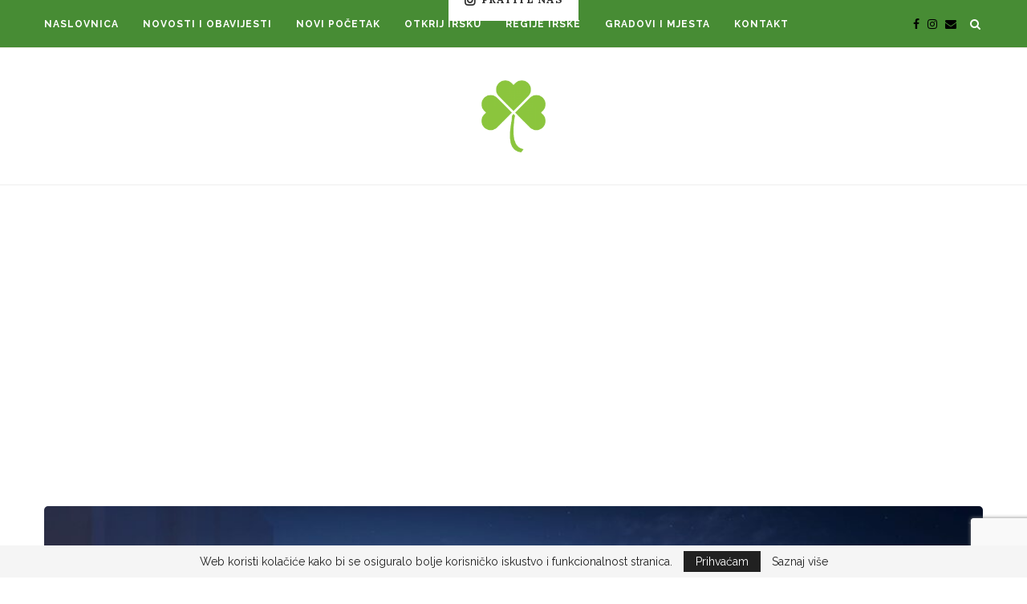

--- FILE ---
content_type: text/html; charset=UTF-8
request_url: https://irska.ie/vlada-odobrila-projekt-metroa-u-dublinu-vrijedan-9-5-milijardi-eura/
body_size: 33504
content:
<!DOCTYPE html>
<html dir="ltr" lang="hr" prefix="og: https://ogp.me/ns#">
<head>
	<meta charset="UTF-8">
	<meta http-equiv="X-UA-Compatible" content="IE=edge">
	<meta name="viewport" content="width=device-width, initial-scale=1">
	<link rel="profile" href="https://gmpg.org/xfn/11" />
			<link rel="shortcut icon" href="https://irska.ie/wp-content/uploads/2021/04/logo-268x300-1.png" type="image/x-icon" />
		<link rel="apple-touch-icon" sizes="180x180" href="https://irska.ie/wp-content/uploads/2021/04/logo-268x300-1.png">
		<link rel="alternate" type="application/rss+xml" title="Irska I Smaragdni otok RSS Feed" href="https://irska.ie/feed/" />
	<link rel="alternate" type="application/atom+xml" title="Irska I Smaragdni otok Atom Feed" href="https://irska.ie/feed/atom/" />
	<link rel="pingback" href="https://irska.ie/xmlrpc.php" />
	<!--[if lt IE 9]>
	<script src="https://irska.ie/wp-content/themes/soledad/js/html5.js"></script>
	<![endif]-->
	<title>Vlada odobrila projekt metroa u Dublinu vrijedan 9.5 milijardi eura - Irska I Smaragdni otok</title>
<link rel='preconnect' href='https://fonts.googleapis.com' />
<link rel='preconnect' href='https://fonts.gstatic.com' />
<meta http-equiv='x-dns-prefetch-control' content='on'>
<link rel='dns-prefetch' href='//fonts.googleapis.com' />
<link rel='dns-prefetch' href='//fonts.gstatic.com' />
<link rel='dns-prefetch' href='//s.gravatar.com' />
<link rel='dns-prefetch' href='//www.google-analytics.com' />
<link rel='preload' as='image' href='https://irska.ie/wp-content/uploads/2021/04/logo-268x300-1.png' type='image/png'>
<link rel='preload' as='font' href='https://irska.ie/wp-content/themes/soledad/fonts/fontawesome-webfont.woff2?v=4.7.0' type='font/woff2' crossorigin='anonymous' />
<link rel='preload' as='font' href='https://irska.ie/wp-content/themes/soledad/fonts/weathericons.woff2' type='font/woff2' crossorigin='anonymous' />
<link rel='preload' as='font' href='https://irska.ie/wp-content/plugins/penci-recipe/fonts/ficon.woff2' type='font/woff2' crossorigin='anonymous' />

		<!-- All in One SEO 4.9.3 - aioseo.com -->
	<meta name="description" content="Vlada Republike Irske dala je zeleno svjetlo za željeznički projekt vrijedan 9.5 milijardi eura za koji ministar prometa Eamon Ryan kaže da će omogućiti više od milijardu ugljično neutralnih, potpuno elektrificiranih putničkih putovanja do 2050. godine. Usluga MetroLink trebala bi biti dugačka 19.4 kilometra, uglavnom pod zemljom na 16 postaja koje će povezivati ​​sjeverni i" />
	<meta name="robots" content="max-image-preview:large" />
	<meta name="author" content="Irska"/>
	<link rel="canonical" href="https://irska.ie/vlada-odobrila-projekt-metroa-u-dublinu-vrijedan-9-5-milijardi-eura/" />
	<meta name="generator" content="All in One SEO (AIOSEO) 4.9.3" />
		<meta property="og:locale" content="hr_HR" />
		<meta property="og:site_name" content="Irska I Smaragdni otok - Smaragdni otok" />
		<meta property="og:type" content="article" />
		<meta property="og:title" content="Vlada odobrila projekt metroa u Dublinu vrijedan 9.5 milijardi eura - Irska I Smaragdni otok" />
		<meta property="og:description" content="Vlada Republike Irske dala je zeleno svjetlo za željeznički projekt vrijedan 9.5 milijardi eura za koji ministar prometa Eamon Ryan kaže da će omogućiti više od milijardu ugljično neutralnih, potpuno elektrificiranih putničkih putovanja do 2050. godine. Usluga MetroLink trebala bi biti dugačka 19.4 kilometra, uglavnom pod zemljom na 16 postaja koje će povezivati ​​sjeverni i" />
		<meta property="og:url" content="https://irska.ie/vlada-odobrila-projekt-metroa-u-dublinu-vrijedan-9-5-milijardi-eura/" />
		<meta property="og:image" content="https://irska.ie/wp-content/uploads/2022/08/Metro-u-Dublinu.jpeg" />
		<meta property="og:image:secure_url" content="https://irska.ie/wp-content/uploads/2022/08/Metro-u-Dublinu.jpeg" />
		<meta property="og:image:width" content="1024" />
		<meta property="og:image:height" content="576" />
		<meta property="article:published_time" content="2022-08-02T16:33:24+00:00" />
		<meta property="article:modified_time" content="2022-08-02T16:33:28+00:00" />
		<meta property="article:publisher" content="https://www.facebook.com/irska.ie" />
		<meta name="twitter:card" content="summary" />
		<meta name="twitter:title" content="Vlada odobrila projekt metroa u Dublinu vrijedan 9.5 milijardi eura - Irska I Smaragdni otok" />
		<meta name="twitter:description" content="Vlada Republike Irske dala je zeleno svjetlo za željeznički projekt vrijedan 9.5 milijardi eura za koji ministar prometa Eamon Ryan kaže da će omogućiti više od milijardu ugljično neutralnih, potpuno elektrificiranih putničkih putovanja do 2050. godine. Usluga MetroLink trebala bi biti dugačka 19.4 kilometra, uglavnom pod zemljom na 16 postaja koje će povezivati ​​sjeverni i" />
		<meta name="twitter:image" content="https://irska.ie/wp-content/uploads/2018/10/logo.png" />
		<script type="application/ld+json" class="aioseo-schema">
			{"@context":"https:\/\/schema.org","@graph":[{"@type":"BlogPosting","@id":"https:\/\/irska.ie\/vlada-odobrila-projekt-metroa-u-dublinu-vrijedan-9-5-milijardi-eura\/#blogposting","name":"Vlada odobrila projekt metroa u Dublinu vrijedan 9.5 milijardi eura - Irska I Smaragdni otok","headline":"Vlada odobrila projekt metroa u Dublinu vrijedan 9.5 milijardi eura","author":{"@id":"https:\/\/irska.ie\/author\/sashab\/#author"},"publisher":{"@id":"https:\/\/irska.ie\/#organization"},"image":{"@type":"ImageObject","url":"https:\/\/irska.ie\/wp-content\/uploads\/2022\/08\/Metro-u-Dublinu.jpeg","width":1024,"height":576},"datePublished":"2022-08-02T16:33:24+00:00","dateModified":"2022-08-02T16:33:28+00:00","inLanguage":"hr","mainEntityOfPage":{"@id":"https:\/\/irska.ie\/vlada-odobrila-projekt-metroa-u-dublinu-vrijedan-9-5-milijardi-eura\/#webpage"},"isPartOf":{"@id":"https:\/\/irska.ie\/vlada-odobrila-projekt-metroa-u-dublinu-vrijedan-9-5-milijardi-eura\/#webpage"},"articleSection":"Novosti i obavijesti"},{"@type":"BreadcrumbList","@id":"https:\/\/irska.ie\/vlada-odobrila-projekt-metroa-u-dublinu-vrijedan-9-5-milijardi-eura\/#breadcrumblist","itemListElement":[{"@type":"ListItem","@id":"https:\/\/irska.ie#listItem","position":1,"name":"Home","item":"https:\/\/irska.ie","nextItem":{"@type":"ListItem","@id":"https:\/\/irska.ie\/kategorija\/novosti-i-obavijesti\/#listItem","name":"Novosti i obavijesti"}},{"@type":"ListItem","@id":"https:\/\/irska.ie\/kategorija\/novosti-i-obavijesti\/#listItem","position":2,"name":"Novosti i obavijesti","item":"https:\/\/irska.ie\/kategorija\/novosti-i-obavijesti\/","nextItem":{"@type":"ListItem","@id":"https:\/\/irska.ie\/vlada-odobrila-projekt-metroa-u-dublinu-vrijedan-9-5-milijardi-eura\/#listItem","name":"Vlada odobrila projekt metroa u Dublinu vrijedan 9.5 milijardi eura"},"previousItem":{"@type":"ListItem","@id":"https:\/\/irska.ie#listItem","name":"Home"}},{"@type":"ListItem","@id":"https:\/\/irska.ie\/vlada-odobrila-projekt-metroa-u-dublinu-vrijedan-9-5-milijardi-eura\/#listItem","position":3,"name":"Vlada odobrila projekt metroa u Dublinu vrijedan 9.5 milijardi eura","previousItem":{"@type":"ListItem","@id":"https:\/\/irska.ie\/kategorija\/novosti-i-obavijesti\/#listItem","name":"Novosti i obavijesti"}}]},{"@type":"Organization","@id":"https:\/\/irska.ie\/#organization","name":"Irska I Smaragdni otok","description":"Smaragdni otok","url":"https:\/\/irska.ie\/","logo":{"@type":"ImageObject","url":"https:\/\/irska.ie\/wp-content\/uploads\/2018\/10\/logo.png","@id":"https:\/\/irska.ie\/vlada-odobrila-projekt-metroa-u-dublinu-vrijedan-9-5-milijardi-eura\/#organizationLogo","width":322,"height":360},"image":{"@id":"https:\/\/irska.ie\/vlada-odobrila-projekt-metroa-u-dublinu-vrijedan-9-5-milijardi-eura\/#organizationLogo"},"sameAs":["https:\/\/www.facebook.com\/irska.ie","https:\/\/www.instagram.com\/irskaie\/"]},{"@type":"Person","@id":"https:\/\/irska.ie\/author\/sashab\/#author","url":"https:\/\/irska.ie\/author\/sashab\/","name":"Irska","image":{"@type":"ImageObject","@id":"https:\/\/irska.ie\/vlada-odobrila-projekt-metroa-u-dublinu-vrijedan-9-5-milijardi-eura\/#authorImage","url":"https:\/\/secure.gravatar.com\/avatar\/501b3ef1d6f2a91e7f78f7023670c33255f625ca1ee0f46bee1ce24b0c7e81e7?s=96&d=mm&r=g","width":96,"height":96,"caption":"Irska"}},{"@type":"WebPage","@id":"https:\/\/irska.ie\/vlada-odobrila-projekt-metroa-u-dublinu-vrijedan-9-5-milijardi-eura\/#webpage","url":"https:\/\/irska.ie\/vlada-odobrila-projekt-metroa-u-dublinu-vrijedan-9-5-milijardi-eura\/","name":"Vlada odobrila projekt metroa u Dublinu vrijedan 9.5 milijardi eura - Irska I Smaragdni otok","description":"Vlada Republike Irske dala je zeleno svjetlo za \u017eeljezni\u010dki projekt vrijedan 9.5 milijardi eura za koji ministar prometa Eamon Ryan ka\u017ee da \u0107e omogu\u0107iti vi\u0161e od milijardu uglji\u010dno neutralnih, potpuno elektrificiranih putni\u010dkih putovanja do 2050. godine. Usluga MetroLink trebala bi biti duga\u010dka 19.4 kilometra, uglavnom pod zemljom na 16 postaja koje \u0107e povezivati \u200b\u200bsjeverni i","inLanguage":"hr","isPartOf":{"@id":"https:\/\/irska.ie\/#website"},"breadcrumb":{"@id":"https:\/\/irska.ie\/vlada-odobrila-projekt-metroa-u-dublinu-vrijedan-9-5-milijardi-eura\/#breadcrumblist"},"author":{"@id":"https:\/\/irska.ie\/author\/sashab\/#author"},"creator":{"@id":"https:\/\/irska.ie\/author\/sashab\/#author"},"image":{"@type":"ImageObject","url":"https:\/\/irska.ie\/wp-content\/uploads\/2022\/08\/Metro-u-Dublinu.jpeg","@id":"https:\/\/irska.ie\/vlada-odobrila-projekt-metroa-u-dublinu-vrijedan-9-5-milijardi-eura\/#mainImage","width":1024,"height":576},"primaryImageOfPage":{"@id":"https:\/\/irska.ie\/vlada-odobrila-projekt-metroa-u-dublinu-vrijedan-9-5-milijardi-eura\/#mainImage"},"datePublished":"2022-08-02T16:33:24+00:00","dateModified":"2022-08-02T16:33:28+00:00"},{"@type":"WebSite","@id":"https:\/\/irska.ie\/#website","url":"https:\/\/irska.ie\/","name":"Irska I Smaragdni otok","description":"Smaragdni otok","inLanguage":"hr","publisher":{"@id":"https:\/\/irska.ie\/#organization"}}]}
		</script>
		<!-- All in One SEO -->

<link rel='dns-prefetch' href='//fonts.googleapis.com' />
<link rel='dns-prefetch' href='//maxcdn.bootstrapcdn.com' />
<link rel="alternate" type="application/rss+xml" title="Irska I Smaragdni otok &raquo; Kanal" href="https://irska.ie/feed/" />
<link rel="alternate" type="application/rss+xml" title="Irska I Smaragdni otok &raquo; Kanal komentara" href="https://irska.ie/comments/feed/" />
<link rel="alternate" title="oEmbed (JSON)" type="application/json+oembed" href="https://irska.ie/wp-json/oembed/1.0/embed?url=https%3A%2F%2Firska.ie%2Fvlada-odobrila-projekt-metroa-u-dublinu-vrijedan-9-5-milijardi-eura%2F" />
<link rel="alternate" title="oEmbed (XML)" type="text/xml+oembed" href="https://irska.ie/wp-json/oembed/1.0/embed?url=https%3A%2F%2Firska.ie%2Fvlada-odobrila-projekt-metroa-u-dublinu-vrijedan-9-5-milijardi-eura%2F&#038;format=xml" />
		<!-- This site uses the Google Analytics by MonsterInsights plugin v9.11.1 - Using Analytics tracking - https://www.monsterinsights.com/ -->
							<script src="//www.googletagmanager.com/gtag/js?id=G-6WCNHL3SCQ"  data-cfasync="false" data-wpfc-render="false" type="text/javascript" async></script>
			<script data-cfasync="false" data-wpfc-render="false" type="text/javascript">
				var mi_version = '9.11.1';
				var mi_track_user = true;
				var mi_no_track_reason = '';
								var MonsterInsightsDefaultLocations = {"page_location":"https:\/\/irska.ie\/vlada-odobrila-projekt-metroa-u-dublinu-vrijedan-9-5-milijardi-eura\/"};
								if ( typeof MonsterInsightsPrivacyGuardFilter === 'function' ) {
					var MonsterInsightsLocations = (typeof MonsterInsightsExcludeQuery === 'object') ? MonsterInsightsPrivacyGuardFilter( MonsterInsightsExcludeQuery ) : MonsterInsightsPrivacyGuardFilter( MonsterInsightsDefaultLocations );
				} else {
					var MonsterInsightsLocations = (typeof MonsterInsightsExcludeQuery === 'object') ? MonsterInsightsExcludeQuery : MonsterInsightsDefaultLocations;
				}

								var disableStrs = [
										'ga-disable-G-6WCNHL3SCQ',
									];

				/* Function to detect opted out users */
				function __gtagTrackerIsOptedOut() {
					for (var index = 0; index < disableStrs.length; index++) {
						if (document.cookie.indexOf(disableStrs[index] + '=true') > -1) {
							return true;
						}
					}

					return false;
				}

				/* Disable tracking if the opt-out cookie exists. */
				if (__gtagTrackerIsOptedOut()) {
					for (var index = 0; index < disableStrs.length; index++) {
						window[disableStrs[index]] = true;
					}
				}

				/* Opt-out function */
				function __gtagTrackerOptout() {
					for (var index = 0; index < disableStrs.length; index++) {
						document.cookie = disableStrs[index] + '=true; expires=Thu, 31 Dec 2099 23:59:59 UTC; path=/';
						window[disableStrs[index]] = true;
					}
				}

				if ('undefined' === typeof gaOptout) {
					function gaOptout() {
						__gtagTrackerOptout();
					}
				}
								window.dataLayer = window.dataLayer || [];

				window.MonsterInsightsDualTracker = {
					helpers: {},
					trackers: {},
				};
				if (mi_track_user) {
					function __gtagDataLayer() {
						dataLayer.push(arguments);
					}

					function __gtagTracker(type, name, parameters) {
						if (!parameters) {
							parameters = {};
						}

						if (parameters.send_to) {
							__gtagDataLayer.apply(null, arguments);
							return;
						}

						if (type === 'event') {
														parameters.send_to = monsterinsights_frontend.v4_id;
							var hookName = name;
							if (typeof parameters['event_category'] !== 'undefined') {
								hookName = parameters['event_category'] + ':' + name;
							}

							if (typeof MonsterInsightsDualTracker.trackers[hookName] !== 'undefined') {
								MonsterInsightsDualTracker.trackers[hookName](parameters);
							} else {
								__gtagDataLayer('event', name, parameters);
							}
							
						} else {
							__gtagDataLayer.apply(null, arguments);
						}
					}

					__gtagTracker('js', new Date());
					__gtagTracker('set', {
						'developer_id.dZGIzZG': true,
											});
					if ( MonsterInsightsLocations.page_location ) {
						__gtagTracker('set', MonsterInsightsLocations);
					}
										__gtagTracker('config', 'G-6WCNHL3SCQ', {"forceSSL":"true","link_attribution":"true"} );
										window.gtag = __gtagTracker;										(function () {
						/* https://developers.google.com/analytics/devguides/collection/analyticsjs/ */
						/* ga and __gaTracker compatibility shim. */
						var noopfn = function () {
							return null;
						};
						var newtracker = function () {
							return new Tracker();
						};
						var Tracker = function () {
							return null;
						};
						var p = Tracker.prototype;
						p.get = noopfn;
						p.set = noopfn;
						p.send = function () {
							var args = Array.prototype.slice.call(arguments);
							args.unshift('send');
							__gaTracker.apply(null, args);
						};
						var __gaTracker = function () {
							var len = arguments.length;
							if (len === 0) {
								return;
							}
							var f = arguments[len - 1];
							if (typeof f !== 'object' || f === null || typeof f.hitCallback !== 'function') {
								if ('send' === arguments[0]) {
									var hitConverted, hitObject = false, action;
									if ('event' === arguments[1]) {
										if ('undefined' !== typeof arguments[3]) {
											hitObject = {
												'eventAction': arguments[3],
												'eventCategory': arguments[2],
												'eventLabel': arguments[4],
												'value': arguments[5] ? arguments[5] : 1,
											}
										}
									}
									if ('pageview' === arguments[1]) {
										if ('undefined' !== typeof arguments[2]) {
											hitObject = {
												'eventAction': 'page_view',
												'page_path': arguments[2],
											}
										}
									}
									if (typeof arguments[2] === 'object') {
										hitObject = arguments[2];
									}
									if (typeof arguments[5] === 'object') {
										Object.assign(hitObject, arguments[5]);
									}
									if ('undefined' !== typeof arguments[1].hitType) {
										hitObject = arguments[1];
										if ('pageview' === hitObject.hitType) {
											hitObject.eventAction = 'page_view';
										}
									}
									if (hitObject) {
										action = 'timing' === arguments[1].hitType ? 'timing_complete' : hitObject.eventAction;
										hitConverted = mapArgs(hitObject);
										__gtagTracker('event', action, hitConverted);
									}
								}
								return;
							}

							function mapArgs(args) {
								var arg, hit = {};
								var gaMap = {
									'eventCategory': 'event_category',
									'eventAction': 'event_action',
									'eventLabel': 'event_label',
									'eventValue': 'event_value',
									'nonInteraction': 'non_interaction',
									'timingCategory': 'event_category',
									'timingVar': 'name',
									'timingValue': 'value',
									'timingLabel': 'event_label',
									'page': 'page_path',
									'location': 'page_location',
									'title': 'page_title',
									'referrer' : 'page_referrer',
								};
								for (arg in args) {
																		if (!(!args.hasOwnProperty(arg) || !gaMap.hasOwnProperty(arg))) {
										hit[gaMap[arg]] = args[arg];
									} else {
										hit[arg] = args[arg];
									}
								}
								return hit;
							}

							try {
								f.hitCallback();
							} catch (ex) {
							}
						};
						__gaTracker.create = newtracker;
						__gaTracker.getByName = newtracker;
						__gaTracker.getAll = function () {
							return [];
						};
						__gaTracker.remove = noopfn;
						__gaTracker.loaded = true;
						window['__gaTracker'] = __gaTracker;
					})();
									} else {
										console.log("");
					(function () {
						function __gtagTracker() {
							return null;
						}

						window['__gtagTracker'] = __gtagTracker;
						window['gtag'] = __gtagTracker;
					})();
									}
			</script>
							<!-- / Google Analytics by MonsterInsights -->
		<style id='wp-img-auto-sizes-contain-inline-css' type='text/css'>
img:is([sizes=auto i],[sizes^="auto," i]){contain-intrinsic-size:3000px 1500px}
/*# sourceURL=wp-img-auto-sizes-contain-inline-css */
</style>

<link rel='stylesheet' id='sbi_styles-css' href='https://irska.ie/wp-content/plugins/instagram-feed/css/sbi-styles.min.css?ver=6.10.0' type='text/css' media='all' />
<link rel='stylesheet' id='dashicons-css' href='https://irska.ie/wp-includes/css/dashicons.min.css?ver=6.9' type='text/css' media='all' />
<link rel='stylesheet' id='menu-icon-font-awesome-css' href='https://irska.ie/wp-content/plugins/menu-icons/css/fontawesome/css/all.min.css?ver=5.15.4' type='text/css' media='all' />
<link rel='stylesheet' id='menu-icons-extra-css' href='https://irska.ie/wp-content/plugins/menu-icons/css/extra.min.css?ver=0.13.20' type='text/css' media='all' />
<style id='wp-emoji-styles-inline-css' type='text/css'>

	img.wp-smiley, img.emoji {
		display: inline !important;
		border: none !important;
		box-shadow: none !important;
		height: 1em !important;
		width: 1em !important;
		margin: 0 0.07em !important;
		vertical-align: -0.1em !important;
		background: none !important;
		padding: 0 !important;
	}
/*# sourceURL=wp-emoji-styles-inline-css */
</style>
<link rel='stylesheet' id='wp-block-library-css' href='https://irska.ie/wp-includes/css/dist/block-library/style.min.css?ver=6.9' type='text/css' media='all' />
<style id='wp-block-library-theme-inline-css' type='text/css'>
.wp-block-audio :where(figcaption){color:#555;font-size:13px;text-align:center}.is-dark-theme .wp-block-audio :where(figcaption){color:#ffffffa6}.wp-block-audio{margin:0 0 1em}.wp-block-code{border:1px solid #ccc;border-radius:4px;font-family:Menlo,Consolas,monaco,monospace;padding:.8em 1em}.wp-block-embed :where(figcaption){color:#555;font-size:13px;text-align:center}.is-dark-theme .wp-block-embed :where(figcaption){color:#ffffffa6}.wp-block-embed{margin:0 0 1em}.blocks-gallery-caption{color:#555;font-size:13px;text-align:center}.is-dark-theme .blocks-gallery-caption{color:#ffffffa6}:root :where(.wp-block-image figcaption){color:#555;font-size:13px;text-align:center}.is-dark-theme :root :where(.wp-block-image figcaption){color:#ffffffa6}.wp-block-image{margin:0 0 1em}.wp-block-pullquote{border-bottom:4px solid;border-top:4px solid;color:currentColor;margin-bottom:1.75em}.wp-block-pullquote :where(cite),.wp-block-pullquote :where(footer),.wp-block-pullquote__citation{color:currentColor;font-size:.8125em;font-style:normal;text-transform:uppercase}.wp-block-quote{border-left:.25em solid;margin:0 0 1.75em;padding-left:1em}.wp-block-quote cite,.wp-block-quote footer{color:currentColor;font-size:.8125em;font-style:normal;position:relative}.wp-block-quote:where(.has-text-align-right){border-left:none;border-right:.25em solid;padding-left:0;padding-right:1em}.wp-block-quote:where(.has-text-align-center){border:none;padding-left:0}.wp-block-quote.is-large,.wp-block-quote.is-style-large,.wp-block-quote:where(.is-style-plain){border:none}.wp-block-search .wp-block-search__label{font-weight:700}.wp-block-search__button{border:1px solid #ccc;padding:.375em .625em}:where(.wp-block-group.has-background){padding:1.25em 2.375em}.wp-block-separator.has-css-opacity{opacity:.4}.wp-block-separator{border:none;border-bottom:2px solid;margin-left:auto;margin-right:auto}.wp-block-separator.has-alpha-channel-opacity{opacity:1}.wp-block-separator:not(.is-style-wide):not(.is-style-dots){width:100px}.wp-block-separator.has-background:not(.is-style-dots){border-bottom:none;height:1px}.wp-block-separator.has-background:not(.is-style-wide):not(.is-style-dots){height:2px}.wp-block-table{margin:0 0 1em}.wp-block-table td,.wp-block-table th{word-break:normal}.wp-block-table :where(figcaption){color:#555;font-size:13px;text-align:center}.is-dark-theme .wp-block-table :where(figcaption){color:#ffffffa6}.wp-block-video :where(figcaption){color:#555;font-size:13px;text-align:center}.is-dark-theme .wp-block-video :where(figcaption){color:#ffffffa6}.wp-block-video{margin:0 0 1em}:root :where(.wp-block-template-part.has-background){margin-bottom:0;margin-top:0;padding:1.25em 2.375em}
/*# sourceURL=/wp-includes/css/dist/block-library/theme.min.css */
</style>
<style id='classic-theme-styles-inline-css' type='text/css'>
/*! This file is auto-generated */
.wp-block-button__link{color:#fff;background-color:#32373c;border-radius:9999px;box-shadow:none;text-decoration:none;padding:calc(.667em + 2px) calc(1.333em + 2px);font-size:1.125em}.wp-block-file__button{background:#32373c;color:#fff;text-decoration:none}
/*# sourceURL=/wp-includes/css/classic-themes.min.css */
</style>
<link rel='stylesheet' id='aioseo/css/src/vue/standalone/blocks/table-of-contents/global.scss-css' href='https://irska.ie/wp-content/plugins/all-in-one-seo-pack/dist/Lite/assets/css/table-of-contents/global.e90f6d47.css?ver=4.9.3' type='text/css' media='all' />
<style id='qsm-quiz-style-inline-css' type='text/css'>


/*# sourceURL=https://irska.ie/wp-content/plugins/quiz-master-next/blocks/build/style-index.css */
</style>
<style id='global-styles-inline-css' type='text/css'>
:root{--wp--preset--aspect-ratio--square: 1;--wp--preset--aspect-ratio--4-3: 4/3;--wp--preset--aspect-ratio--3-4: 3/4;--wp--preset--aspect-ratio--3-2: 3/2;--wp--preset--aspect-ratio--2-3: 2/3;--wp--preset--aspect-ratio--16-9: 16/9;--wp--preset--aspect-ratio--9-16: 9/16;--wp--preset--color--black: #000000;--wp--preset--color--cyan-bluish-gray: #abb8c3;--wp--preset--color--white: #ffffff;--wp--preset--color--pale-pink: #f78da7;--wp--preset--color--vivid-red: #cf2e2e;--wp--preset--color--luminous-vivid-orange: #ff6900;--wp--preset--color--luminous-vivid-amber: #fcb900;--wp--preset--color--light-green-cyan: #7bdcb5;--wp--preset--color--vivid-green-cyan: #00d084;--wp--preset--color--pale-cyan-blue: #8ed1fc;--wp--preset--color--vivid-cyan-blue: #0693e3;--wp--preset--color--vivid-purple: #9b51e0;--wp--preset--gradient--vivid-cyan-blue-to-vivid-purple: linear-gradient(135deg,rgb(6,147,227) 0%,rgb(155,81,224) 100%);--wp--preset--gradient--light-green-cyan-to-vivid-green-cyan: linear-gradient(135deg,rgb(122,220,180) 0%,rgb(0,208,130) 100%);--wp--preset--gradient--luminous-vivid-amber-to-luminous-vivid-orange: linear-gradient(135deg,rgb(252,185,0) 0%,rgb(255,105,0) 100%);--wp--preset--gradient--luminous-vivid-orange-to-vivid-red: linear-gradient(135deg,rgb(255,105,0) 0%,rgb(207,46,46) 100%);--wp--preset--gradient--very-light-gray-to-cyan-bluish-gray: linear-gradient(135deg,rgb(238,238,238) 0%,rgb(169,184,195) 100%);--wp--preset--gradient--cool-to-warm-spectrum: linear-gradient(135deg,rgb(74,234,220) 0%,rgb(151,120,209) 20%,rgb(207,42,186) 40%,rgb(238,44,130) 60%,rgb(251,105,98) 80%,rgb(254,248,76) 100%);--wp--preset--gradient--blush-light-purple: linear-gradient(135deg,rgb(255,206,236) 0%,rgb(152,150,240) 100%);--wp--preset--gradient--blush-bordeaux: linear-gradient(135deg,rgb(254,205,165) 0%,rgb(254,45,45) 50%,rgb(107,0,62) 100%);--wp--preset--gradient--luminous-dusk: linear-gradient(135deg,rgb(255,203,112) 0%,rgb(199,81,192) 50%,rgb(65,88,208) 100%);--wp--preset--gradient--pale-ocean: linear-gradient(135deg,rgb(255,245,203) 0%,rgb(182,227,212) 50%,rgb(51,167,181) 100%);--wp--preset--gradient--electric-grass: linear-gradient(135deg,rgb(202,248,128) 0%,rgb(113,206,126) 100%);--wp--preset--gradient--midnight: linear-gradient(135deg,rgb(2,3,129) 0%,rgb(40,116,252) 100%);--wp--preset--font-size--small: 12px;--wp--preset--font-size--medium: 20px;--wp--preset--font-size--large: 32px;--wp--preset--font-size--x-large: 42px;--wp--preset--font-size--normal: 14px;--wp--preset--font-size--huge: 42px;--wp--preset--spacing--20: 0.44rem;--wp--preset--spacing--30: 0.67rem;--wp--preset--spacing--40: 1rem;--wp--preset--spacing--50: 1.5rem;--wp--preset--spacing--60: 2.25rem;--wp--preset--spacing--70: 3.38rem;--wp--preset--spacing--80: 5.06rem;--wp--preset--shadow--natural: 6px 6px 9px rgba(0, 0, 0, 0.2);--wp--preset--shadow--deep: 12px 12px 50px rgba(0, 0, 0, 0.4);--wp--preset--shadow--sharp: 6px 6px 0px rgba(0, 0, 0, 0.2);--wp--preset--shadow--outlined: 6px 6px 0px -3px rgb(255, 255, 255), 6px 6px rgb(0, 0, 0);--wp--preset--shadow--crisp: 6px 6px 0px rgb(0, 0, 0);}:where(.is-layout-flex){gap: 0.5em;}:where(.is-layout-grid){gap: 0.5em;}body .is-layout-flex{display: flex;}.is-layout-flex{flex-wrap: wrap;align-items: center;}.is-layout-flex > :is(*, div){margin: 0;}body .is-layout-grid{display: grid;}.is-layout-grid > :is(*, div){margin: 0;}:where(.wp-block-columns.is-layout-flex){gap: 2em;}:where(.wp-block-columns.is-layout-grid){gap: 2em;}:where(.wp-block-post-template.is-layout-flex){gap: 1.25em;}:where(.wp-block-post-template.is-layout-grid){gap: 1.25em;}.has-black-color{color: var(--wp--preset--color--black) !important;}.has-cyan-bluish-gray-color{color: var(--wp--preset--color--cyan-bluish-gray) !important;}.has-white-color{color: var(--wp--preset--color--white) !important;}.has-pale-pink-color{color: var(--wp--preset--color--pale-pink) !important;}.has-vivid-red-color{color: var(--wp--preset--color--vivid-red) !important;}.has-luminous-vivid-orange-color{color: var(--wp--preset--color--luminous-vivid-orange) !important;}.has-luminous-vivid-amber-color{color: var(--wp--preset--color--luminous-vivid-amber) !important;}.has-light-green-cyan-color{color: var(--wp--preset--color--light-green-cyan) !important;}.has-vivid-green-cyan-color{color: var(--wp--preset--color--vivid-green-cyan) !important;}.has-pale-cyan-blue-color{color: var(--wp--preset--color--pale-cyan-blue) !important;}.has-vivid-cyan-blue-color{color: var(--wp--preset--color--vivid-cyan-blue) !important;}.has-vivid-purple-color{color: var(--wp--preset--color--vivid-purple) !important;}.has-black-background-color{background-color: var(--wp--preset--color--black) !important;}.has-cyan-bluish-gray-background-color{background-color: var(--wp--preset--color--cyan-bluish-gray) !important;}.has-white-background-color{background-color: var(--wp--preset--color--white) !important;}.has-pale-pink-background-color{background-color: var(--wp--preset--color--pale-pink) !important;}.has-vivid-red-background-color{background-color: var(--wp--preset--color--vivid-red) !important;}.has-luminous-vivid-orange-background-color{background-color: var(--wp--preset--color--luminous-vivid-orange) !important;}.has-luminous-vivid-amber-background-color{background-color: var(--wp--preset--color--luminous-vivid-amber) !important;}.has-light-green-cyan-background-color{background-color: var(--wp--preset--color--light-green-cyan) !important;}.has-vivid-green-cyan-background-color{background-color: var(--wp--preset--color--vivid-green-cyan) !important;}.has-pale-cyan-blue-background-color{background-color: var(--wp--preset--color--pale-cyan-blue) !important;}.has-vivid-cyan-blue-background-color{background-color: var(--wp--preset--color--vivid-cyan-blue) !important;}.has-vivid-purple-background-color{background-color: var(--wp--preset--color--vivid-purple) !important;}.has-black-border-color{border-color: var(--wp--preset--color--black) !important;}.has-cyan-bluish-gray-border-color{border-color: var(--wp--preset--color--cyan-bluish-gray) !important;}.has-white-border-color{border-color: var(--wp--preset--color--white) !important;}.has-pale-pink-border-color{border-color: var(--wp--preset--color--pale-pink) !important;}.has-vivid-red-border-color{border-color: var(--wp--preset--color--vivid-red) !important;}.has-luminous-vivid-orange-border-color{border-color: var(--wp--preset--color--luminous-vivid-orange) !important;}.has-luminous-vivid-amber-border-color{border-color: var(--wp--preset--color--luminous-vivid-amber) !important;}.has-light-green-cyan-border-color{border-color: var(--wp--preset--color--light-green-cyan) !important;}.has-vivid-green-cyan-border-color{border-color: var(--wp--preset--color--vivid-green-cyan) !important;}.has-pale-cyan-blue-border-color{border-color: var(--wp--preset--color--pale-cyan-blue) !important;}.has-vivid-cyan-blue-border-color{border-color: var(--wp--preset--color--vivid-cyan-blue) !important;}.has-vivid-purple-border-color{border-color: var(--wp--preset--color--vivid-purple) !important;}.has-vivid-cyan-blue-to-vivid-purple-gradient-background{background: var(--wp--preset--gradient--vivid-cyan-blue-to-vivid-purple) !important;}.has-light-green-cyan-to-vivid-green-cyan-gradient-background{background: var(--wp--preset--gradient--light-green-cyan-to-vivid-green-cyan) !important;}.has-luminous-vivid-amber-to-luminous-vivid-orange-gradient-background{background: var(--wp--preset--gradient--luminous-vivid-amber-to-luminous-vivid-orange) !important;}.has-luminous-vivid-orange-to-vivid-red-gradient-background{background: var(--wp--preset--gradient--luminous-vivid-orange-to-vivid-red) !important;}.has-very-light-gray-to-cyan-bluish-gray-gradient-background{background: var(--wp--preset--gradient--very-light-gray-to-cyan-bluish-gray) !important;}.has-cool-to-warm-spectrum-gradient-background{background: var(--wp--preset--gradient--cool-to-warm-spectrum) !important;}.has-blush-light-purple-gradient-background{background: var(--wp--preset--gradient--blush-light-purple) !important;}.has-blush-bordeaux-gradient-background{background: var(--wp--preset--gradient--blush-bordeaux) !important;}.has-luminous-dusk-gradient-background{background: var(--wp--preset--gradient--luminous-dusk) !important;}.has-pale-ocean-gradient-background{background: var(--wp--preset--gradient--pale-ocean) !important;}.has-electric-grass-gradient-background{background: var(--wp--preset--gradient--electric-grass) !important;}.has-midnight-gradient-background{background: var(--wp--preset--gradient--midnight) !important;}.has-small-font-size{font-size: var(--wp--preset--font-size--small) !important;}.has-medium-font-size{font-size: var(--wp--preset--font-size--medium) !important;}.has-large-font-size{font-size: var(--wp--preset--font-size--large) !important;}.has-x-large-font-size{font-size: var(--wp--preset--font-size--x-large) !important;}
:where(.wp-block-post-template.is-layout-flex){gap: 1.25em;}:where(.wp-block-post-template.is-layout-grid){gap: 1.25em;}
:where(.wp-block-term-template.is-layout-flex){gap: 1.25em;}:where(.wp-block-term-template.is-layout-grid){gap: 1.25em;}
:where(.wp-block-columns.is-layout-flex){gap: 2em;}:where(.wp-block-columns.is-layout-grid){gap: 2em;}
:root :where(.wp-block-pullquote){font-size: 1.5em;line-height: 1.6;}
/*# sourceURL=global-styles-inline-css */
</style>
<link rel='stylesheet' id='contact-form-7-css' href='https://irska.ie/wp-content/plugins/contact-form-7/includes/css/styles.css?ver=6.1.4' type='text/css' media='all' />
<link rel='stylesheet' id='fb-widget-frontend-style-css' href='https://irska.ie/wp-content/plugins/facebook-pagelike-widget/assets/css/style.css?ver=1.0.0' type='text/css' media='all' />
<link rel='stylesheet' id='penci-oswald-css' href='//fonts.googleapis.com/css?family=Oswald%3A400&#038;display=swap&#038;ver=6.9' type='text/css' media='all' />
<link rel='stylesheet' id='wp-polls-css' href='https://irska.ie/wp-content/plugins/wp-polls/polls-css.css?ver=2.77.3' type='text/css' media='all' />
<style id='wp-polls-inline-css' type='text/css'>
.wp-polls .pollbar {
	margin: 1px;
	font-size: 6px;
	line-height: 8px;
	height: 8px;
	background-image: url('https://irska.ie/wp-content/plugins/wp-polls/images/default/pollbg.gif');
	border: 1px solid #c8c8c8;
}

/*# sourceURL=wp-polls-inline-css */
</style>
<link rel='stylesheet' id='cff-css' href='https://irska.ie/wp-content/plugins/custom-facebook-feed/assets/css/cff-style.min.css?ver=4.3.4' type='text/css' media='all' />
<link rel='stylesheet' id='sb-font-awesome-css' href='https://maxcdn.bootstrapcdn.com/font-awesome/4.7.0/css/font-awesome.min.css?ver=6.9' type='text/css' media='all' />
<link rel='stylesheet' id='trp-language-switcher-style-css' href='https://irska.ie/wp-content/plugins/translatepress-multilingual/assets/css/trp-language-switcher.css?ver=3.0.7' type='text/css' media='all' />
<link rel="preload" as="style" onload="this.rel='stylesheet'" id="penci-fonts-css" href="//fonts.googleapis.com/css?family=Raleway%3A300%2C300italic%2C400%2C400italic%2C500%2C500italic%2C700%2C700italic%2C800%2C800italic%7CPT+Serif%3A300%2C300italic%2C400%2C400italic%2C500%2C500italic%2C700%2C700italic%2C800%2C800italic%7CPlayfair+Display+SC%3A300%2C300italic%2C400%2C400italic%2C500%2C500italic%2C700%2C700italic%2C800%2C800italic%7CMontserrat%3A300%2C300italic%2C400%2C400italic%2C500%2C500italic%2C700%2C700italic%2C800%2C800italic%7CLora%3A300%2C300italic%2C400%2C400italic%2C500%2C500italic%2C700%2C700italic%2C800%2C800italic%26subset%3Dlatin%2Ccyrillic%2Ccyrillic-ext%2Cgreek%2Cgreek-ext%2Clatin-ext&#038;display=swap&#038;ver=1.0" type="text/css" media="all">
<noscript><link id="penci-fonts-css" rel="stylesheet" href="//fonts.googleapis.com/css?family=Raleway%3A300%2C300italic%2C400%2C400italic%2C500%2C500italic%2C700%2C700italic%2C800%2C800italic%7CPT+Serif%3A300%2C300italic%2C400%2C400italic%2C500%2C500italic%2C700%2C700italic%2C800%2C800italic%7CPlayfair+Display+SC%3A300%2C300italic%2C400%2C400italic%2C500%2C500italic%2C700%2C700italic%2C800%2C800italic%7CMontserrat%3A300%2C300italic%2C400%2C400italic%2C500%2C500italic%2C700%2C700italic%2C800%2C800italic%7CLora%3A300%2C300italic%2C400%2C400italic%2C500%2C500italic%2C700%2C700italic%2C800%2C800italic%26subset%3Dlatin%2Ccyrillic%2Ccyrillic-ext%2Cgreek%2Cgreek-ext%2Clatin-ext&#038;display=swap&#038;ver=1.0"></noscript>
<link rel='stylesheet' id='penci-main-style-css' href='https://irska.ie/wp-content/themes/soledad/main.css?ver=7.8.0' type='text/css' media='all' />
<link rel='stylesheet' id='penci-font-awesomeold-css' href='https://irska.ie/wp-content/themes/soledad/css/font-awesome.4.7.0.swap.min.css?ver=4.7.0' type='text/css' media='all' />
<link rel='stylesheet' id='penci-font-iweather-css' href='https://irska.ie/wp-content/themes/soledad/css/weather-icon.swap.css?ver=2.0' type='text/css' media='all' />
<link rel='stylesheet' id='penci_style-css' href='https://irska.ie/wp-content/themes/soledad/style.css?ver=7.8.0' type='text/css' media='all' />
<link rel='stylesheet' id='penci-recipe-css-css' href='https://irska.ie/wp-content/plugins/penci-recipe/css/recipe.css?ver=2.9' type='text/css' media='all' />
<link rel='stylesheet' id='__EPYT__style-css' href='https://irska.ie/wp-content/plugins/youtube-embed-plus/styles/ytprefs.min.css?ver=14.2.4' type='text/css' media='all' />
<style id='__EPYT__style-inline-css' type='text/css'>

                .epyt-gallery-thumb {
                        width: 33.333%;
                }
                
/*# sourceURL=__EPYT__style-inline-css */
</style>
<script type="text/javascript" src="https://irska.ie/wp-content/plugins/google-analytics-for-wordpress/assets/js/frontend-gtag.min.js?ver=9.11.1" id="monsterinsights-frontend-script-js" async="async" data-wp-strategy="async"></script>
<script data-cfasync="false" data-wpfc-render="false" type="text/javascript" id='monsterinsights-frontend-script-js-extra'>/* <![CDATA[ */
var monsterinsights_frontend = {"js_events_tracking":"true","download_extensions":"doc,pdf,ppt,zip,xls,docx,pptx,xlsx","inbound_paths":"[{\"path\":\"\\\/go\\\/\",\"label\":\"affiliate\"},{\"path\":\"\\\/recommend\\\/\",\"label\":\"affiliate\"}]","home_url":"https:\/\/irska.ie","hash_tracking":"false","v4_id":"G-6WCNHL3SCQ"};/* ]]> */
</script>
<script type="text/javascript" src="https://irska.ie/wp-includes/js/jquery/jquery.min.js?ver=3.7.1" id="jquery-core-js"></script>
<script type="text/javascript" src="https://irska.ie/wp-includes/js/jquery/jquery-migrate.min.js?ver=3.4.1" id="jquery-migrate-js"></script>
<script type="text/javascript" id="__ytprefs__-js-extra">
/* <![CDATA[ */
var _EPYT_ = {"ajaxurl":"https://irska.ie/wp-admin/admin-ajax.php","security":"5452112525","gallery_scrolloffset":"20","eppathtoscripts":"https://irska.ie/wp-content/plugins/youtube-embed-plus/scripts/","eppath":"https://irska.ie/wp-content/plugins/youtube-embed-plus/","epresponsiveselector":"[\"iframe.__youtube_prefs__\"]","epdovol":"1","version":"14.2.4","evselector":"iframe.__youtube_prefs__[src], iframe[src*=\"youtube.com/embed/\"], iframe[src*=\"youtube-nocookie.com/embed/\"]","ajax_compat":"","maxres_facade":"eager","ytapi_load":"light","pause_others":"","stopMobileBuffer":"1","facade_mode":"","not_live_on_channel":""};
//# sourceURL=__ytprefs__-js-extra
/* ]]> */
</script>
<script type="text/javascript" src="https://irska.ie/wp-content/plugins/youtube-embed-plus/scripts/ytprefs.min.js?ver=14.2.4" id="__ytprefs__-js"></script>
<link rel="https://api.w.org/" href="https://irska.ie/wp-json/" /><link rel="alternate" title="JSON" type="application/json" href="https://irska.ie/wp-json/wp/v2/posts/7781" /><link rel="EditURI" type="application/rsd+xml" title="RSD" href="https://irska.ie/xmlrpc.php?rsd" />
<meta name="generator" content="WordPress 6.9" />
<link rel='shortlink' href='https://irska.ie/?p=7781' />
<script async src="//pagead2.googlesyndication.com/pagead/js/adsbygoogle.js"></script>
<script>
     (adsbygoogle = window.adsbygoogle || []).push({
          google_ad_client: "ca-pub-3121208810678950",
          enable_page_level_ads: true
     });
</script>	<style type="text/css">
				.penci-recipe-tagged .prt-icon span, .penci-recipe-action-buttons .penci-recipe-button:hover{ background-color:#478c34; }																																																																																															</style>
	<style type="text/css">
																											</style>
<link rel="alternate" hreflang="hr" href="https://irska.ie/vlada-odobrila-projekt-metroa-u-dublinu-vrijedan-9-5-milijardi-eura/"/>
<script>var portfolioDataJs = portfolioDataJs || [];</script><style id="penci-custom-style" type="text/css">h1, h2, h3, h4, h5, h6, .penci-lgpop-title, .penci-login-register input[type="submit"], h2.penci-heading-video, #navigation .menu li a, .penci-photo-2-effect figcaption h2, .headline-title, a.penci-topbar-post-title, #sidebar-nav .menu li a, .penci-slider .pencislider-container .pencislider-content .pencislider-title, .penci-slider .pencislider-container .pencislider-content .pencislider-button, #main .bbp-login-form .bbp-submit-wrapper button[type="submit"], .author-quote span, .penci-more-link a.more-link, .penci-post-share-box .dt-share, .post-share a .dt-share, .author-content h5, .post-pagination h5, .post-box-title, .penci-countdown .countdown-amount, .penci-countdown .countdown-period, .penci-pagination a, .penci-pagination .disable-url, ul.footer-socials li a span, .penci-button,.widget input[type="submit"],.penci-user-logged-in .penci-user-action-links a, .widget button[type="submit"], .penci-sidebar-content .widget-title, #respond h3.comment-reply-title span, .widget-social.show-text a span, .footer-widget-wrapper .widget .widget-title,.penci-user-logged-in .penci-user-action-links a, .container.penci-breadcrumb span, .container.penci-breadcrumb span a, .penci-container-inside.penci-breadcrumb span, .penci-container-inside.penci-breadcrumb span a, .container.penci-breadcrumb span, .container.penci-breadcrumb span a, .error-404 .go-back-home a, .post-entry .penci-portfolio-filter ul li a, .penci-portfolio-filter ul li a, .portfolio-overlay-content .portfolio-short .portfolio-title a, .home-featured-cat-content .magcat-detail h3 a, .post-entry blockquote cite, .post-entry blockquote .author, .tags-share-box.hide-tags.page-share .share-title, .widget ul.side-newsfeed li .side-item .side-item-text h4 a, .thecomment .comment-text span.author, .thecomment .comment-text span.author a, .post-comments span.reply a, #respond h3, #respond label, .wpcf7 label, #respond #submit, div.wpforms-container .wpforms-form.wpforms-form .wpforms-field-label,div.wpforms-container .wpforms-form.wpforms-form input[type=submit], div.wpforms-container .wpforms-form.wpforms-form button[type=submit], div.wpforms-container .wpforms-form.wpforms-form .wpforms-page-button, .wpcf7 input[type="submit"], .widget_wysija input[type="submit"], .archive-box span, .archive-box h1, .gallery .gallery-caption, .contact-form input[type=submit], ul.penci-topbar-menu > li a, div.penci-topbar-menu > ul > li a, .featured-style-29 .penci-featured-slider-button a, .pencislider-container .pencislider-content .pencislider-title, .pencislider-container .pencislider-content .pencislider-button, ul.homepage-featured-boxes .penci-fea-in.boxes-style-3 h4 span span, .pencislider-container .pencislider-content .pencislider-button, .woocommerce div.product .woocommerce-tabs .panel #respond .comment-reply-title, .penci-recipe-index-wrap .penci-index-more-link a, .penci-menu-hbg .menu li a, #sidebar-nav .menu li a, .penci-readmore-btn.penci-btn-make-button a, .bos_searchbox_widget_class #flexi_searchbox h1, .bos_searchbox_widget_class #flexi_searchbox h2, .bos_searchbox_widget_class #flexi_searchbox h3, .bos_searchbox_widget_class #flexi_searchbox h4, .bos_searchbox_widget_class #flexi_searchbox #b_searchboxInc .b_submitButton_wrapper .b_submitButton:hover, .bos_searchbox_widget_class #flexi_searchbox #b_searchboxInc .b_submitButton_wrapper .b_submitButton, .penci-featured-cat-seemore.penci-btn-make-button a, .penci-menu-hbg-inner .penci-hbg_sitetitle { font-family: 'Lora', serif; } .featured-style-29 .penci-featured-slider-button a, #bbpress-forums #bbp-search-form .button{ font-weight: bold; } #main #bbpress-forums .bbp-login-form fieldset.bbp-form select, #main #bbpress-forums .bbp-login-form .bbp-form input[type="password"], #main #bbpress-forums .bbp-login-form .bbp-form input[type="text"], .penci-login-register input[type="email"], .penci-login-register input[type="text"], .penci-login-register input[type="password"], .penci-login-register input[type="number"], body, textarea, #respond textarea, .widget input[type="text"], .widget input[type="email"], .widget input[type="date"], .widget input[type="number"], .wpcf7 textarea, .mc4wp-form input, #respond input, div.wpforms-container .wpforms-form.wpforms-form input[type=date], div.wpforms-container .wpforms-form.wpforms-form input[type=datetime], div.wpforms-container .wpforms-form.wpforms-form input[type=datetime-local], div.wpforms-container .wpforms-form.wpforms-form input[type=email], div.wpforms-container .wpforms-form.wpforms-form input[type=month], div.wpforms-container .wpforms-form.wpforms-form input[type=number], div.wpforms-container .wpforms-form.wpforms-form input[type=password], div.wpforms-container .wpforms-form.wpforms-form input[type=range], div.wpforms-container .wpforms-form.wpforms-form input[type=search], div.wpforms-container .wpforms-form.wpforms-form input[type=tel], div.wpforms-container .wpforms-form.wpforms-form input[type=text], div.wpforms-container .wpforms-form.wpforms-form input[type=time], div.wpforms-container .wpforms-form.wpforms-form input[type=url], div.wpforms-container .wpforms-form.wpforms-form input[type=week], div.wpforms-container .wpforms-form.wpforms-form select, div.wpforms-container .wpforms-form.wpforms-form textarea, .wpcf7 input, form.pc-searchform input.search-input, ul.homepage-featured-boxes .penci-fea-in h4, .widget.widget_categories ul li span.category-item-count, .about-widget .about-me-heading, .widget ul.side-newsfeed li .side-item .side-item-text .side-item-meta { font-family: 'Raleway', sans-serif; } p { line-height: 1.8; } #navigation .menu li a, .penci-menu-hbg .menu li a, #sidebar-nav .menu li a { font-family: 'Raleway', sans-serif; font-weight: normal; } .penci-hide-tagupdated{ display: none !important; } .header-slogan .header-slogan-text { font-style:normal; } .header-slogan .header-slogan-text { font-weight:normal; } .header-slogan .header-slogan-text { font-size:1px; } h1, h2, h3, h4, h5, h6, .penci-lgpop-title, #sidebar-nav .menu li a, #navigation .menu li a, a.penci-topbar-post-title, .penci-slider .pencislider-container .pencislider-content .pencislider-title, .penci-slider .pencislider-container .pencislider-content .pencislider-button, .headline-title, .author-quote span, .penci-more-link a.more-link, .author-content h5, .post-pagination h5, .post-box-title, .penci-countdown .countdown-amount, .penci-countdown .countdown-period, .penci-pagination a, .penci-pagination .disable-url, ul.footer-socials li a span, .penci-sidebar-content .widget-title, #respond h3.comment-reply-title span, .widget-social.show-text a span, .footer-widget-wrapper .widget .widget-title, .error-404 .go-back-home a, .home-featured-cat-content .magcat-detail h3 a, .post-entry blockquote cite, .pencislider-container .pencislider-content .pencislider-title, .pencislider-container .pencislider-content .pencislider-button, .post-entry blockquote .author, .tags-share-box.hide-tags.page-share .share-title, .widget ul.side-newsfeed li .side-item .side-item-text h4 a, .thecomment .comment-text span.author, .thecomment .comment-text span.author a, #respond h3, #respond label, .wpcf7 label, div.wpforms-container .wpforms-form.wpforms-form .wpforms-field-label,div.wpforms-container .wpforms-form.wpforms-form input[type=submit], div.wpforms-container .wpforms-form.wpforms-form button[type=submit], div.wpforms-container .wpforms-form.wpforms-form .wpforms-page-button, #respond #submit, .wpcf7 input[type="submit"], .widget_wysija input[type="submit"], .archive-box span, .penci-login-register input[type="submit"], .archive-box h1, .gallery .gallery-caption, .widget input[type="submit"],.penci-button, #main .bbp-login-form .bbp-submit-wrapper button[type="submit"], .widget button[type="submit"], .contact-form input[type=submit], ul.penci-topbar-menu > li a, div.penci-topbar-menu > ul > li a, .penci-recipe-index-wrap .penci-index-more-link a, #bbpress-forums #bbp-search-form .button, .penci-menu-hbg .menu li a, #sidebar-nav .menu li a, .penci-readmore-btn.penci-btn-make-button a, .penci-featured-cat-seemore.penci-btn-make-button a, .penci-menu-hbg-inner .penci-hbg_sitetitle { font-weight: 700; } .penci-image-holder, .standard-post-image img, .penci-overlay-over:before, .penci-overlay-over .overlay-border, .penci-grid li .item img, .penci-masonry .item-masonry a img, .penci-grid .list-post.list-boxed-post, .penci-grid li.list-boxed-post-2 .content-boxed-2, .grid-mixed, .penci-grid li.typography-style .overlay-typography, .penci-grid li.typography-style .overlay-typography:before, .penci-grid li.typography-style .overlay-typography:after, .container-single .post-image, .home-featured-cat-content .mag-photo .mag-overlay-photo, .mag-single-slider-overlay, ul.homepage-featured-boxes li .penci-fea-in:before, ul.homepage-featured-boxes li .penci-fea-in:after, ul.homepage-featured-boxes .penci-fea-in .fea-box-img:after, ul.homepage-featured-boxes li .penci-fea-in, .penci-slider38-overlay { border-radius: 5px; -webkit-border-radius: 5px; } .penci-featured-content-right:before{ border-top-right-radius: 5px; border-bottom-right-radius: 5px; } .penci-slider4-overlay, .penci-slide-overlay .overlay-link, .featured-style-29 .featured-slider-overlay, .penci-widget-slider-overlay{ border-radius: 5px; -webkit-border-radius: 5px; } .penci-flat-overlay .penci-slide-overlay .penci-mag-featured-content:before{ border-bottom-left-radius: 5px; border-bottom-right-radius: 5px; } .featured-area .penci-image-holder, .featured-area .penci-slider4-overlay, .featured-area .penci-slide-overlay .overlay-link, .featured-style-29 .featured-slider-overlay, .penci-slider38-overlay{ border-radius: ; -webkit-border-radius: ; } .penci-featured-content-right:before{ border-top-right-radius: 5px; border-bottom-right-radius: 5px; } .penci-flat-overlay .penci-slide-overlay .penci-mag-featured-content:before{ border-bottom-left-radius: 5px; border-bottom-right-radius: 5px; } .container-single .post-image{ border-radius: 5px; -webkit-border-radius: 5px; } .penci-mega-thumbnail .penci-image-holder{ border-radius: ; -webkit-border-radius: ; } #navigation .menu li a, .penci-menu-hbg .menu li a, #sidebar-nav .menu li a { font-weight: 700; } #header .inner-header .container { padding:40px 0; } #logo a { max-width:80px; width: 100%; } @media only screen and (max-width: 960px) and (min-width: 768px){ #logo img{ max-width: 100%; } } #main #bbpress-forums .bbp-login-form fieldset.bbp-form select, #main #bbpress-forums .bbp-login-form .bbp-form input[type="password"], #main #bbpress-forums .bbp-login-form .bbp-form input[type="text"], .widget ul li, .grid-mixed, .penci-post-box-meta, .penci-pagination.penci-ajax-more a.penci-ajax-more-button, .widget-social a i, .penci-home-popular-posts, .header-header-1.has-bottom-line, .header-header-4.has-bottom-line, .header-header-7.has-bottom-line, .container-single .post-entry .post-tags a,.tags-share-box.tags-share-box-2_3,.tags-share-box.tags-share-box-top, .tags-share-box, .post-author, .post-pagination, .post-related, .post-comments .post-title-box, .comments .comment, #respond textarea, .wpcf7 textarea, #respond input, div.wpforms-container .wpforms-form.wpforms-form input[type=date], div.wpforms-container .wpforms-form.wpforms-form input[type=datetime], div.wpforms-container .wpforms-form.wpforms-form input[type=datetime-local], div.wpforms-container .wpforms-form.wpforms-form input[type=email], div.wpforms-container .wpforms-form.wpforms-form input[type=month], div.wpforms-container .wpforms-form.wpforms-form input[type=number], div.wpforms-container .wpforms-form.wpforms-form input[type=password], div.wpforms-container .wpforms-form.wpforms-form input[type=range], div.wpforms-container .wpforms-form.wpforms-form input[type=search], div.wpforms-container .wpforms-form.wpforms-form input[type=tel], div.wpforms-container .wpforms-form.wpforms-form input[type=text], div.wpforms-container .wpforms-form.wpforms-form input[type=time], div.wpforms-container .wpforms-form.wpforms-form input[type=url], div.wpforms-container .wpforms-form.wpforms-form input[type=week], div.wpforms-container .wpforms-form.wpforms-form select, div.wpforms-container .wpforms-form.wpforms-form textarea, .wpcf7 input, .widget_wysija input, #respond h3, form.pc-searchform input.search-input, .post-password-form input[type="text"], .post-password-form input[type="email"], .post-password-form input[type="password"], .post-password-form input[type="number"], .penci-recipe, .penci-recipe-heading, .penci-recipe-ingredients, .penci-recipe-notes, .penci-pagination ul.page-numbers li span, .penci-pagination ul.page-numbers li a, #comments_pagination span, #comments_pagination a, body.author .post-author, .tags-share-box.hide-tags.page-share, .penci-grid li.list-post, .penci-grid li.list-boxed-post-2 .content-boxed-2, .home-featured-cat-content .mag-post-box, .home-featured-cat-content.style-2 .mag-post-box.first-post, .home-featured-cat-content.style-10 .mag-post-box.first-post, .widget select, .widget ul ul, .widget input[type="text"], .widget input[type="email"], .widget input[type="date"], .widget input[type="number"], .widget input[type="search"], .widget .tagcloud a, #wp-calendar tbody td, .woocommerce div.product .entry-summary div[itemprop="description"] td, .woocommerce div.product .entry-summary div[itemprop="description"] th, .woocommerce div.product .woocommerce-tabs #tab-description td, .woocommerce div.product .woocommerce-tabs #tab-description th, .woocommerce-product-details__short-description td, th, .woocommerce ul.cart_list li, .woocommerce ul.product_list_widget li, .woocommerce .widget_shopping_cart .total, .woocommerce.widget_shopping_cart .total, .woocommerce .woocommerce-product-search input[type="search"], .woocommerce nav.woocommerce-pagination ul li a, .woocommerce nav.woocommerce-pagination ul li span, .woocommerce div.product .product_meta, .woocommerce div.product .woocommerce-tabs ul.tabs, .woocommerce div.product .related > h2, .woocommerce div.product .upsells > h2, .woocommerce #reviews #comments ol.commentlist li .comment-text, .woocommerce table.shop_table td, .post-entry td, .post-entry th, #add_payment_method .cart-collaterals .cart_totals tr td, #add_payment_method .cart-collaterals .cart_totals tr th, .woocommerce-cart .cart-collaterals .cart_totals tr td, .woocommerce-cart .cart-collaterals .cart_totals tr th, .woocommerce-checkout .cart-collaterals .cart_totals tr td, .woocommerce-checkout .cart-collaterals .cart_totals tr th, .woocommerce-cart .cart-collaterals .cart_totals table, .woocommerce-cart table.cart td.actions .coupon .input-text, .woocommerce table.shop_table a.remove, .woocommerce form .form-row .input-text, .woocommerce-page form .form-row .input-text, .woocommerce .woocommerce-error, .woocommerce .woocommerce-info, .woocommerce .woocommerce-message, .woocommerce form.checkout_coupon, .woocommerce form.login, .woocommerce form.register, .woocommerce form.checkout table.shop_table, .woocommerce-checkout #payment ul.payment_methods, .post-entry table, .wrapper-penci-review, .penci-review-container.penci-review-count, #penci-demobar .style-toggle, #widget-area, .post-entry hr, .wpb_text_column hr, #buddypress .dir-search input[type=search], #buddypress .dir-search input[type=text], #buddypress .groups-members-search input[type=search], #buddypress .groups-members-search input[type=text], #buddypress ul.item-list, #buddypress .profile[role=main], #buddypress select, #buddypress div.pagination .pagination-links span, #buddypress div.pagination .pagination-links a, #buddypress div.pagination .pag-count, #buddypress div.pagination .pagination-links a:hover, #buddypress ul.item-list li, #buddypress table.forum tr td.label, #buddypress table.messages-notices tr td.label, #buddypress table.notifications tr td.label, #buddypress table.notifications-settings tr td.label, #buddypress table.profile-fields tr td.label, #buddypress table.wp-profile-fields tr td.label, #buddypress table.profile-fields:last-child, #buddypress form#whats-new-form textarea, #buddypress .standard-form input[type=text], #buddypress .standard-form input[type=color], #buddypress .standard-form input[type=date], #buddypress .standard-form input[type=datetime], #buddypress .standard-form input[type=datetime-local], #buddypress .standard-form input[type=email], #buddypress .standard-form input[type=month], #buddypress .standard-form input[type=number], #buddypress .standard-form input[type=range], #buddypress .standard-form input[type=search], #buddypress .standard-form input[type=password], #buddypress .standard-form input[type=tel], #buddypress .standard-form input[type=time], #buddypress .standard-form input[type=url], #buddypress .standard-form input[type=week], .bp-avatar-nav ul, .bp-avatar-nav ul.avatar-nav-items li.current, #bbpress-forums li.bbp-body ul.forum, #bbpress-forums li.bbp-body ul.topic, #bbpress-forums li.bbp-footer, .bbp-pagination-links a, .bbp-pagination-links span.current, .wrapper-boxed .bbp-pagination-links a:hover, .wrapper-boxed .bbp-pagination-links span.current, #buddypress .standard-form select, #buddypress .standard-form input[type=password], #buddypress .activity-list li.load-more a, #buddypress .activity-list li.load-newest a, #buddypress ul.button-nav li a, #buddypress div.generic-button a, #buddypress .comment-reply-link, #bbpress-forums div.bbp-template-notice.info, #bbpress-forums #bbp-search-form #bbp_search, #bbpress-forums .bbp-forums-list, #bbpress-forums #bbp_topic_title, #bbpress-forums #bbp_topic_tags, #bbpress-forums .wp-editor-container, .widget_display_stats dd, .widget_display_stats dt, div.bbp-forum-header, div.bbp-topic-header, div.bbp-reply-header, .widget input[type="text"], .widget input[type="email"], .widget input[type="date"], .widget input[type="number"], .widget input[type="search"], .widget input[type="password"], blockquote.wp-block-quote, .post-entry blockquote.wp-block-quote, .wp-block-quote:not(.is-large):not(.is-style-large), .post-entry pre, .wp-block-pullquote:not(.is-style-solid-color), .post-entry hr.wp-block-separator, .wp-block-separator, .wp-block-latest-posts, .wp-block-yoast-how-to-block ol.schema-how-to-steps, .wp-block-yoast-how-to-block ol.schema-how-to-steps li, .wp-block-yoast-faq-block .schema-faq-section, .post-entry .wp-block-quote, .wpb_text_column .wp-block-quote, .woocommerce .page-description .wp-block-quote, .wp-block-search .wp-block-search__input{ border-color: #eeeeee; } .penci-recipe-index-wrap h4.recipe-index-heading > span:before, .penci-recipe-index-wrap h4.recipe-index-heading > span:after{ border-color: #eeeeee; opacity: 1; } .tags-share-box .single-comment-o:after, .post-share a.penci-post-like:after{ background-color: #eeeeee; } .penci-grid .list-post.list-boxed-post{ border-color: #eeeeee !important; } .penci-post-box-meta.penci-post-box-grid:before, .woocommerce .widget_price_filter .ui-slider .ui-slider-range{ background-color: #eeeeee; } .penci-pagination.penci-ajax-more a.penci-ajax-more-button.loading-posts{ border-color: #eeeeee !important; } .penci-vernav-enable .penci-menu-hbg{ box-shadow: none; -webkit-box-shadow: none; -moz-box-shadow: none; } .penci-vernav-enable.penci-vernav-poleft .penci-menu-hbg{ border-right: 1px solid #eeeeee; } .penci-vernav-enable.penci-vernav-poright .penci-menu-hbg{ border-left: 1px solid #eeeeee; } .penci-menuhbg-toggle:hover .lines-button:after, .penci-menuhbg-toggle:hover .penci-lines:before, .penci-menuhbg-toggle:hover .penci-lines:after,.tags-share-box.tags-share-box-s2 .post-share-plike,.penci-video_playlist .penci-playlist-title,.pencisc-column-2.penci-video_playlist .penci-video-nav .playlist-panel-item, .pencisc-column-1.penci-video_playlist .penci-video-nav .playlist-panel-item,.penci-video_playlist .penci-custom-scroll::-webkit-scrollbar-thumb, .pencisc-button, .post-entry .pencisc-button, .penci-dropcap-box, .penci-dropcap-circle, .penci-login-register input[type="submit"]:hover, .penci-ld .penci-ldin:before{ background: #478c34; } a, .post-entry .penci-portfolio-filter ul li a:hover, .penci-portfolio-filter ul li a:hover, .penci-portfolio-filter ul li.active a, .post-entry .penci-portfolio-filter ul li.active a, .penci-countdown .countdown-amount, .archive-box h1, .post-entry a, .container.penci-breadcrumb span a:hover, .post-entry blockquote:before, .post-entry blockquote cite, .post-entry blockquote .author, .wpb_text_column blockquote:before, .wpb_text_column blockquote cite, .wpb_text_column blockquote .author, .penci-pagination a:hover, ul.penci-topbar-menu > li a:hover, div.penci-topbar-menu > ul > li a:hover, .penci-recipe-heading a.penci-recipe-print,.penci-review-metas .penci-review-btnbuy, .main-nav-social a:hover, .widget-social .remove-circle a:hover i, .penci-recipe-index .cat > a.penci-cat-name, #bbpress-forums li.bbp-body ul.forum li.bbp-forum-info a:hover, #bbpress-forums li.bbp-body ul.topic li.bbp-topic-title a:hover, #bbpress-forums li.bbp-body ul.forum li.bbp-forum-info .bbp-forum-content a, #bbpress-forums li.bbp-body ul.topic p.bbp-topic-meta a, #bbpress-forums .bbp-breadcrumb a:hover, #bbpress-forums .bbp-forum-freshness a:hover, #bbpress-forums .bbp-topic-freshness a:hover, #buddypress ul.item-list li div.item-title a, #buddypress ul.item-list li h4 a, #buddypress .activity-header a:first-child, #buddypress .comment-meta a:first-child, #buddypress .acomment-meta a:first-child, div.bbp-template-notice a:hover, .penci-menu-hbg .menu li a .indicator:hover, .penci-menu-hbg .menu li a:hover, #sidebar-nav .menu li a:hover, .penci-rlt-popup .rltpopup-meta .rltpopup-title:hover, .penci-video_playlist .penci-video-playlist-item .penci-video-title:hover, .penci_list_shortcode li:before, .penci-dropcap-box-outline, .penci-dropcap-circle-outline, .penci-dropcap-regular, .penci-dropcap-bold{ color: #478c34; } .penci-home-popular-post ul.slick-dots li button:hover, .penci-home-popular-post ul.slick-dots li.slick-active button, .post-entry blockquote .author span:after, .error-image:after, .error-404 .go-back-home a:after, .penci-header-signup-form, .woocommerce span.onsale, .woocommerce #respond input#submit:hover, .woocommerce a.button:hover, .woocommerce button.button:hover, .woocommerce input.button:hover, .woocommerce nav.woocommerce-pagination ul li span.current, .woocommerce div.product .entry-summary div[itemprop="description"]:before, .woocommerce div.product .entry-summary div[itemprop="description"] blockquote .author span:after, .woocommerce div.product .woocommerce-tabs #tab-description blockquote .author span:after, .woocommerce #respond input#submit.alt:hover, .woocommerce a.button.alt:hover, .woocommerce button.button.alt:hover, .woocommerce input.button.alt:hover, #top-search.shoping-cart-icon > a > span, #penci-demobar .buy-button, #penci-demobar .buy-button:hover, .penci-recipe-heading a.penci-recipe-print:hover,.penci-review-metas .penci-review-btnbuy:hover, .penci-review-process span, .penci-review-score-total, #navigation.menu-style-2 ul.menu ul:before, #navigation.menu-style-2 .menu ul ul:before, .penci-go-to-top-floating, .post-entry.blockquote-style-2 blockquote:before, #bbpress-forums #bbp-search-form .button, #bbpress-forums #bbp-search-form .button:hover, .wrapper-boxed .bbp-pagination-links span.current, #bbpress-forums #bbp_reply_submit:hover, #bbpress-forums #bbp_topic_submit:hover,#main .bbp-login-form .bbp-submit-wrapper button[type="submit"]:hover, #buddypress .dir-search input[type=submit], #buddypress .groups-members-search input[type=submit], #buddypress button:hover, #buddypress a.button:hover, #buddypress a.button:focus, #buddypress input[type=button]:hover, #buddypress input[type=reset]:hover, #buddypress ul.button-nav li a:hover, #buddypress ul.button-nav li.current a, #buddypress div.generic-button a:hover, #buddypress .comment-reply-link:hover, #buddypress input[type=submit]:hover, #buddypress div.pagination .pagination-links .current, #buddypress div.item-list-tabs ul li.selected a, #buddypress div.item-list-tabs ul li.current a, #buddypress div.item-list-tabs ul li a:hover, #buddypress table.notifications thead tr, #buddypress table.notifications-settings thead tr, #buddypress table.profile-settings thead tr, #buddypress table.profile-fields thead tr, #buddypress table.wp-profile-fields thead tr, #buddypress table.messages-notices thead tr, #buddypress table.forum thead tr, #buddypress input[type=submit] { background-color: #478c34; } .penci-pagination ul.page-numbers li span.current, #comments_pagination span { color: #fff; background: #478c34; border-color: #478c34; } .footer-instagram h4.footer-instagram-title > span:before, .woocommerce nav.woocommerce-pagination ul li span.current, .penci-pagination.penci-ajax-more a.penci-ajax-more-button:hover, .penci-recipe-heading a.penci-recipe-print:hover,.penci-review-metas .penci-review-btnbuy:hover, .home-featured-cat-content.style-14 .magcat-padding:before, .wrapper-boxed .bbp-pagination-links span.current, #buddypress .dir-search input[type=submit], #buddypress .groups-members-search input[type=submit], #buddypress button:hover, #buddypress a.button:hover, #buddypress a.button:focus, #buddypress input[type=button]:hover, #buddypress input[type=reset]:hover, #buddypress ul.button-nav li a:hover, #buddypress ul.button-nav li.current a, #buddypress div.generic-button a:hover, #buddypress .comment-reply-link:hover, #buddypress input[type=submit]:hover, #buddypress div.pagination .pagination-links .current, #buddypress input[type=submit], form.pc-searchform.penci-hbg-search-form input.search-input:hover, form.pc-searchform.penci-hbg-search-form input.search-input:focus, .penci-dropcap-box-outline, .penci-dropcap-circle-outline { border-color: #478c34; } .woocommerce .woocommerce-error, .woocommerce .woocommerce-info, .woocommerce .woocommerce-message { border-top-color: #478c34; } .penci-slider ol.penci-control-nav li a.penci-active, .penci-slider ol.penci-control-nav li a:hover, .penci-related-carousel .owl-dot.active span, .penci-owl-carousel-slider .owl-dot.active span{ border-color: #478c34; background-color: #478c34; } .woocommerce .woocommerce-message:before, .woocommerce form.checkout table.shop_table .order-total .amount, .woocommerce ul.products li.product .price ins, .woocommerce ul.products li.product .price, .woocommerce div.product p.price ins, .woocommerce div.product span.price ins, .woocommerce div.product p.price, .woocommerce div.product .entry-summary div[itemprop="description"] blockquote:before, .woocommerce div.product .woocommerce-tabs #tab-description blockquote:before, .woocommerce div.product .entry-summary div[itemprop="description"] blockquote cite, .woocommerce div.product .entry-summary div[itemprop="description"] blockquote .author, .woocommerce div.product .woocommerce-tabs #tab-description blockquote cite, .woocommerce div.product .woocommerce-tabs #tab-description blockquote .author, .woocommerce div.product .product_meta > span a:hover, .woocommerce div.product .woocommerce-tabs ul.tabs li.active, .woocommerce ul.cart_list li .amount, .woocommerce ul.product_list_widget li .amount, .woocommerce table.shop_table td.product-name a:hover, .woocommerce table.shop_table td.product-price span, .woocommerce table.shop_table td.product-subtotal span, .woocommerce-cart .cart-collaterals .cart_totals table td .amount, .woocommerce .woocommerce-info:before, .woocommerce div.product span.price, .penci-container-inside.penci-breadcrumb span a:hover { color: #478c34; } .standard-content .penci-more-link.penci-more-link-button a.more-link, .penci-readmore-btn.penci-btn-make-button a, .penci-featured-cat-seemore.penci-btn-make-button a{ background-color: #478c34; color: #fff; } .penci-vernav-toggle:before{ border-top-color: #478c34; color: #fff; } ul.homepage-featured-boxes .penci-fea-in h4 span span, ul.homepage-featured-boxes .penci-fea-in.boxes-style-3 h4 span span { font-size: 10px; } .penci-home-popular-post .item-related h3 a { font-size: 14px; } .headline-title { background-color: #478c34; } .headline-title.nticker-style-2:after, .headline-title.nticker-style-4:after{ border-color: #478c34; } a.penci-topbar-post-title:hover { color: #478c34; } ul.penci-topbar-menu > li a:hover, div.penci-topbar-menu > ul > li a:hover { color: #478c34; } ul.penci-topbar-menu ul.sub-menu li a, div.penci-topbar-menu > ul ul.sub-menu li a, ul.penci-topbar-menu > li > ul.sub-menu > li:first-child, div.penci-topbar-menu > ul > li > ul.sub-menu > li:first-child { border-color: #414141; } .penci-topbar-social a:hover { color: #478c34; } #navigation, .show-search { background: #478c34; } @media only screen and (min-width: 960px){ #navigation.header-11 .container { background: #478c34; }} .header-slogan .header-slogan-text:before, .header-slogan .header-slogan-text:after{ content: none; } #navigation, #navigation.header-layout-bottom { border-color: #f4efea; } #navigation .menu li a { color: #ffffff; } #navigation .menu li a:hover, #navigation .menu li.current-menu-item > a, #navigation .menu > li.current_page_item > a, #navigation .menu li:hover > a, #navigation .menu > li.current-menu-ancestor > a, #navigation .menu > li.current-menu-item > a { color: #000000; } #navigation ul.menu > li > a:before, #navigation .menu > ul > li > a:before { background: #000000; } #navigation .penci-megamenu .penci-mega-child-categories a.cat-active, #navigation .menu .penci-megamenu .penci-mega-child-categories a:hover, #navigation .menu .penci-megamenu .penci-mega-latest-posts .penci-mega-post a:hover { color: #ffffff; } #navigation .penci-megamenu .penci-mega-thumbnail .mega-cat-name { background: #ffffff; } #navigation .penci-megamenu .post-mega-title a { font-size:13px; } #navigation .penci-megamenu .post-mega-title a { text-transform: none; letter-spacing: 0; } .header-slogan .header-slogan-text { color: #000000; } .header-slogan .header-slogan-text:before, .header-slogan .header-slogan-text:after { background: #0a0a0a; } #navigation .menu .sub-menu li a:hover, #navigation .menu .sub-menu li.current-menu-item > a, #navigation .sub-menu li:hover > a { color: #ffffff; } #navigation.menu-style-2 ul.menu ul:before, #navigation.menu-style-2 .menu ul ul:before { background-color: #ffffff; } #top-search > a, #navigation .button-menu-mobile { color: #ffffff; } .show-search form.pc-searchform input.search-input::-webkit-input-placeholder{ color: #ffffff; } .show-search form.pc-searchform input.search-input:-moz-placeholder { color: #ffffff; opacity: 1;} .show-search form.pc-searchform input.search-input::-moz-placeholder {color: #ffffff; opacity: 1; } .show-search form.pc-searchform input.search-input:-ms-input-placeholder { color: #ffffff; } .show-search form.pc-searchform input.search-input{ color: #ffffff; } .penci-header-signup-form { padding-top: px; padding-bottom: px; } .penci-header-signup-form { background-color: #a67c52; } .header-social a i, .main-nav-social a { color: #000000; } .header-social a:hover i, .main-nav-social a:hover, .penci-menuhbg-toggle:hover .lines-button:after, .penci-menuhbg-toggle:hover .penci-lines:before, .penci-menuhbg-toggle:hover .penci-lines:after { color: #ffffff; } #sidebar-nav .menu li a:hover, .header-social.sidebar-nav-social a:hover i, #sidebar-nav .menu li a .indicator:hover, #sidebar-nav .menu .sub-menu li a .indicator:hover{ color: #ffffff; } #sidebar-nav-logo:before{ background-color: #ffffff; } .penci-slide-overlay .overlay-link, .penci-slider38-overlay, .penci-flat-overlay .penci-slide-overlay .penci-mag-featured-content:before { opacity: ; } .penci-item-mag:hover .penci-slide-overlay .overlay-link, .featured-style-38 .item:hover .penci-slider38-overlay, .penci-flat-overlay .penci-item-mag:hover .penci-slide-overlay .penci-mag-featured-content:before { opacity: ; } .penci-featured-content .featured-slider-overlay { opacity: ; } .featured-style-29 .featured-slider-overlay { opacity: ; } .penci-standard-cat .cat > a.penci-cat-name { color: #478c34; } .penci-standard-cat .cat:before, .penci-standard-cat .cat:after { background-color: #478c34; } .standard-content .penci-post-box-meta .penci-post-share-box a:hover, .standard-content .penci-post-box-meta .penci-post-share-box a.liked { color: #478c34; } .header-standard .post-entry a:hover, .header-standard .author-post span a:hover, .standard-content a, .standard-content .post-entry a, .standard-post-entry a.more-link:hover, .penci-post-box-meta .penci-box-meta a:hover, .standard-content .post-entry blockquote:before, .post-entry blockquote cite, .post-entry blockquote .author, .standard-content-special .author-quote span, .standard-content-special .format-post-box .post-format-icon i, .standard-content-special .format-post-box .dt-special a:hover, .standard-content .penci-more-link a.more-link, .standard-content .penci-post-box-meta .penci-box-meta a:hover { color: #478c34; } .standard-content .penci-more-link.penci-more-link-button a.more-link{ background-color: #478c34; color: #fff; } .standard-content-special .author-quote span:before, .standard-content-special .author-quote span:after, .standard-content .post-entry ul li:before, .post-entry blockquote .author span:after, .header-standard:after { background-color: #478c34; } .penci-more-link a.more-link:before, .penci-more-link a.more-link:after { border-color: #478c34; } .penci-grid li .item h2 a, .penci-masonry .item-masonry h2 a, .grid-mixed .mixed-detail h2 a, .overlay-header-box .overlay-title a { text-transform: none; } .penci-grid li .item h2 a, .penci-masonry .item-masonry h2 a { letter-spacing: 0; } .penci-grid .cat a.penci-cat-name, .penci-masonry .cat a.penci-cat-name { color: #478c34; } .penci-grid .cat a.penci-cat-name:after, .penci-masonry .cat a.penci-cat-name:after { border-color: #478c34; } .penci-post-share-box a.liked, .penci-post-share-box a:hover { color: #478c34; } .overlay-post-box-meta .overlay-share a:hover, .overlay-author a:hover, .penci-grid .standard-content-special .format-post-box .dt-special a:hover, .grid-post-box-meta span a:hover, .grid-post-box-meta span a.comment-link:hover, .penci-grid .standard-content-special .author-quote span, .penci-grid .standard-content-special .format-post-box .post-format-icon i, .grid-mixed .penci-post-box-meta .penci-box-meta a:hover { color: #478c34; } .penci-grid .standard-content-special .author-quote span:before, .penci-grid .standard-content-special .author-quote span:after, .grid-header-box:after, .list-post .header-list-style:after { background-color: #478c34; } .penci-grid .post-box-meta span:after, .penci-masonry .post-box-meta span:after { border-color: #478c34; } .penci-readmore-btn.penci-btn-make-button a{ background-color: #478c34; color: #fff; } .penci-grid li.typography-style .overlay-typography { opacity: ; } .penci-grid li.typography-style:hover .overlay-typography { opacity: ; } .penci-grid li.typography-style .item .main-typography h2 a:hover { color: #478c34; } .penci-grid li.typography-style .grid-post-box-meta span a:hover { color: #478c34; } .overlay-header-box .cat > a.penci-cat-name:hover { color: #478c34; } .header-standard h2 a, .overlay-header-box .overlay-title a{font-size:24px;} .penci-grid li .item h2 a, .penci-masonry .item-masonry h2 a{font-size:16px;} .penci-sidebar-content.style-11 .penci-border-arrow .inner-arrow, .penci-sidebar-content.style-12 .penci-border-arrow .inner-arrow, .penci-sidebar-content.style-14 .penci-border-arrow .inner-arrow:before, .penci-sidebar-content.style-13 .penci-border-arrow .inner-arrow, .penci-sidebar-content .penci-border-arrow .inner-arrow { background-color: #eeeeee; } .penci-sidebar-content.style-2 .penci-border-arrow:after{ border-top-color: #eeeeee; } .penci-sidebar-content .penci-border-arrow:after { background-color: #eeeeee; } .penci-sidebar-content .penci-border-arrow .inner-arrow, .penci-sidebar-content.style-4 .penci-border-arrow .inner-arrow:before, .penci-sidebar-content.style-4 .penci-border-arrow .inner-arrow:after, .penci-sidebar-content.style-5 .penci-border-arrow, .penci-sidebar-content.style-7 .penci-border-arrow, .penci-sidebar-content.style-9 .penci-border-arrow { border-color: #478c34; } .penci-sidebar-content .penci-border-arrow:before { border-top-color: #478c34; } .penci-sidebar-content.style-7 .penci-border-arrow .inner-arrow:before, .penci-sidebar-content.style-9 .penci-border-arrow .inner-arrow:before { background-color: #478c34; } .penci-video_playlist .penci-video-playlist-item .penci-video-title:hover,.widget ul.side-newsfeed li .side-item .side-item-text h4 a:hover, .widget a:hover, .penci-sidebar-content .widget-social a:hover span, .widget-social a:hover span, .penci-tweets-widget-content .icon-tweets, .penci-tweets-widget-content .tweet-intents a, .penci-tweets-widget-content .tweet-intents span:after, .widget-social.remove-circle a:hover i , #wp-calendar tbody td a:hover, .penci-video_playlist .penci-video-playlist-item .penci-video-title:hover{ color: #478c34; } .widget .tagcloud a:hover, .widget-social a:hover i, .widget input[type="submit"]:hover,.penci-user-logged-in .penci-user-action-links a:hover,.penci-button:hover, .widget button[type="submit"]:hover { color: #fff; background-color: #478c34; border-color: #478c34; } .about-widget .about-me-heading:before { border-color: #478c34; } .penci-tweets-widget-content .tweet-intents-inner:before, .penci-tweets-widget-content .tweet-intents-inner:after, .pencisc-column-1.penci-video_playlist .penci-video-nav .playlist-panel-item, .penci-video_playlist .penci-custom-scroll::-webkit-scrollbar-thumb, .penci-video_playlist .penci-playlist-title { background-color: #478c34; } .penci-owl-carousel.penci-tweets-slider .owl-dots .owl-dot.active span, .penci-owl-carousel.penci-tweets-slider .owl-dots .owl-dot:hover span { border-color: #478c34; background-color: #478c34; } #footer-copyright * { font-size: 13px; } #footer-copyright * { font-style: normal; } .footer-subscribe { background-color: #f4efea; } .footer-subscribe .widget .mc4wp-form input[type="submit"] { background-color: #111111; } .footer-subscribe .widget .mc4wp-form input[type="submit"]:hover { background-color: #a67c52; } .footer-widget-wrapper .penci-tweets-widget-content .icon-tweets, .footer-widget-wrapper .penci-tweets-widget-content .tweet-intents a, .footer-widget-wrapper .penci-tweets-widget-content .tweet-intents span:after, .footer-widget-wrapper .widget ul.side-newsfeed li .side-item .side-item-text h4 a:hover, .footer-widget-wrapper .widget a:hover, .footer-widget-wrapper .widget-social a:hover span, .footer-widget-wrapper a:hover, .footer-widget-wrapper .widget-social.remove-circle a:hover i { color: #478c34; } .footer-widget-wrapper .widget .tagcloud a:hover, .footer-widget-wrapper .widget-social a:hover i, .footer-widget-wrapper .mc4wp-form input[type="submit"]:hover, .footer-widget-wrapper .widget input[type="submit"]:hover,.footer-widget-wrapper .penci-user-logged-in .penci-user-action-links a:hover, .footer-widget-wrapper .widget button[type="submit"]:hover { color: #fff; background-color: #478c34; border-color: #478c34; } .footer-widget-wrapper .about-widget .about-me-heading:before { border-color: #478c34; } .footer-widget-wrapper .penci-tweets-widget-content .tweet-intents-inner:before, .footer-widget-wrapper .penci-tweets-widget-content .tweet-intents-inner:after { background-color: #478c34; } .footer-widget-wrapper .penci-owl-carousel.penci-tweets-slider .owl-dots .owl-dot.active span, .footer-widget-wrapper .penci-owl-carousel.penci-tweets-slider .owl-dots .owl-dot:hover span { border-color: #478c34; background: #478c34; } ul.footer-socials li a i { color: #666666; border-color: #666666; } ul.footer-socials li a:hover i { background-color: #478c34; border-color: #478c34; } ul.footer-socials li a:hover i { color: #478c34; } ul.footer-socials li a span { color: #ffffff; } ul.footer-socials li a:hover span { color: #478c34; } .footer-socials-section { border-color: #212121; } #footer-section { background-color: #0d1c0a; } #footer-section .footer-menu li a { color: #ffffff; } #footer-section .footer-menu li a:hover { color: #478c34; } #footer-section, #footer-copyright * { color: #fcfcfc; } #footer-section .go-to-top i, #footer-section .go-to-top-parent span { color: #ffffff; } .penci-go-to-top-floating { background-color: #478c34; } #footer-section a { color: #478c34; } .container-single .penci-standard-cat .cat > a.penci-cat-name { color: #478c34; } .container-single .penci-standard-cat .cat:before, .container-single .penci-standard-cat .cat:after { background-color: #478c34; } .container-single .single-post-title { text-transform: none; letter-spacing: 1px; } @media only screen and (min-width: 769px){ .container-single .single-post-title { font-size: 27px; } } .container-single .single-post-title { letter-spacing: 0; } .list-post .header-list-style:after, .grid-header-box:after, .penci-overlay-over .overlay-header-box:after, .home-featured-cat-content .first-post .magcat-detail .mag-header:after { content: none; } .list-post .header-list-style, .grid-header-box, .penci-overlay-over .overlay-header-box, .home-featured-cat-content .first-post .magcat-detail .mag-header{ padding-bottom: 0; } .container-single .post-pagination h5 { text-transform: none; letter-spacing: 0; } .container-single .item-related h3 a { text-transform: none; letter-spacing: 0; } .container-single .post-share a:hover, .container-single .post-share a.liked, .page-share .post-share a:hover { color: #478c34; } .tags-share-box.tags-share-box-2_3 .post-share .count-number-like, .post-share .count-number-like { color: #478c34; } .comment-content a, .container-single .post-entry a, .container-single .format-post-box .dt-special a:hover, .container-single .author-quote span, .container-single .author-post span a:hover, .post-entry blockquote:before, .post-entry blockquote cite, .post-entry blockquote .author, .wpb_text_column blockquote:before, .wpb_text_column blockquote cite, .wpb_text_column blockquote .author, .post-pagination a:hover, .author-content h5 a:hover, .author-content .author-social:hover, .item-related h3 a:hover, .container-single .format-post-box .post-format-icon i, .container.penci-breadcrumb.single-breadcrumb span a:hover, .penci_list_shortcode li:before, .penci-dropcap-box-outline, .penci-dropcap-circle-outline, .penci-dropcap-regular, .penci-dropcap-bold, .header-standard .post-box-meta-single .author-post span a:hover{ color: #478c34; } .container-single .standard-content-special .format-post-box, ul.slick-dots li button:hover, ul.slick-dots li.slick-active button, .penci-dropcap-box-outline, .penci-dropcap-circle-outline { border-color: #478c34; } ul.slick-dots li button:hover, ul.slick-dots li.slick-active button, #respond h3.comment-reply-title span:before, #respond h3.comment-reply-title span:after, .post-box-title:before, .post-box-title:after, .container-single .author-quote span:before, .container-single .author-quote span:after, .post-entry blockquote .author span:after, .post-entry blockquote .author span:before, .post-entry ul li:before, #respond #submit:hover, div.wpforms-container .wpforms-form.wpforms-form input[type=submit]:hover, div.wpforms-container .wpforms-form.wpforms-form button[type=submit]:hover, div.wpforms-container .wpforms-form.wpforms-form .wpforms-page-button:hover, .wpcf7 input[type="submit"]:hover, .widget_wysija input[type="submit"]:hover, .post-entry.blockquote-style-2 blockquote:before,.tags-share-box.tags-share-box-s2 .post-share-plike, .penci-dropcap-box, .penci-dropcap-circle { background-color: #478c34; } .container-single .post-entry .post-tags a:hover { color: #fff; border-color: #478c34; background-color: #478c34; } .penci-single-smaller-width { max-width: 780px; } .post-entry a, .container-single .post-entry a{ color: #478c34; } ul.homepage-featured-boxes .penci-fea-in:hover h4 span { color: #478c34; } .penci-home-popular-post .item-related h3 a:hover { color: #478c34; } .penci-homepage-title.style-7 .inner-arrow:before, .penci-homepage-title.style-9 .inner-arrow:before{ background-color: #478c34; } .home-featured-cat-content .magcat-detail h3 a:hover { color: #478c34; } .home-featured-cat-content .grid-post-box-meta span a:hover { color: #478c34; } .home-featured-cat-content .first-post .magcat-detail .mag-header:after { background: #478c34; } .penci-slider ol.penci-control-nav li a.penci-active, .penci-slider ol.penci-control-nav li a:hover { border-color: #478c34; background: #478c34; } .home-featured-cat-content .mag-photo .mag-overlay-photo { opacity: ; } .home-featured-cat-content .mag-photo:hover .mag-overlay-photo { opacity: ; } .inner-item-portfolio:hover .penci-portfolio-thumbnail a:after { opacity: ; } .widget ul.side-newsfeed li .side-item .side-item-text h4 a {font-size: 14px} .penci-readmore-btn.penci-btn-make-button a{ background-color: #478c34; font-size: 11px; } .title-bar { display: none !important; } .penci-grid li .item > .thumbnail a:after { content: ''; display: block; position: absolute; left: 10px; top: 10px; right: 10px; bottom: 10px; border: 1px solid #fff; opacity: 0.4; transition: all 0.3s; } .penci-grid li .item > .thumbnail a:hover:after { opacity: 0.8; } .penci-insta-thumb .penci-image-holder{ border-radius: 0; -webkit-border-radius: 0; } .penci-block-vc .penci-border-arrow .inner-arrow { background-color: #eeeeee; } .penci-block-vc .style-2.penci-border-arrow:after{ border-top-color: #eeeeee; } .penci-block-vc .penci-border-arrow:after { background-color: #eeeeee; } .penci-block-vc .penci-border-arrow .inner-arrow, .penci-block-vc.style-4 .penci-border-arrow .inner-arrow:before, .penci-block-vc.style-4 .penci-border-arrow .inner-arrow:after, .penci-block-vc.style-5 .penci-border-arrow, .penci-block-vc.style-7 .penci-border-arrow, .penci-block-vc.style-9 .penci-border-arrow { border-color: #478c34; } .penci-block-vc .penci-border-arrow:before { border-top-color: #478c34; } .penci-block-vc .style-7.penci-border-arrow .inner-arrow:before, .penci-block-vc.style-9 .penci-border-arrow .inner-arrow:before { background-color: #478c34; }</style><script>
var penciBlocksArray=[];
var portfolioDataJs = portfolioDataJs || [];var PENCILOCALCACHE = {};
		(function () {
				"use strict";
		
				PENCILOCALCACHE = {
					data: {},
					remove: function ( ajaxFilterItem ) {
						delete PENCILOCALCACHE.data[ajaxFilterItem];
					},
					exist: function ( ajaxFilterItem ) {
						return PENCILOCALCACHE.data.hasOwnProperty( ajaxFilterItem ) && PENCILOCALCACHE.data[ajaxFilterItem] !== null;
					},
					get: function ( ajaxFilterItem ) {
						return PENCILOCALCACHE.data[ajaxFilterItem];
					},
					set: function ( ajaxFilterItem, cachedData ) {
						PENCILOCALCACHE.remove( ajaxFilterItem );
						PENCILOCALCACHE.data[ajaxFilterItem] = cachedData;
					}
				};
			}
		)();function penciBlock() {
		    this.atts_json = '';
		    this.content = '';
		}</script>
<script type="application/ld+json">{
    "@context": "https:\/\/schema.org\/",
    "@type": "organization",
    "@id": "#organization",
    "logo": {
        "@type": "ImageObject",
        "url": "https:\/\/irska.ie\/wp-content\/uploads\/2021\/04\/logo-268x300-1.png"
    },
    "url": "https:\/\/irska.ie\/",
    "name": "Irska I Smaragdni otok",
    "description": "Smaragdni otok"
}</script><script type="application/ld+json">{
    "@context": "https:\/\/schema.org\/",
    "@type": "WebSite",
    "name": "Irska I Smaragdni otok",
    "alternateName": "Smaragdni otok",
    "url": "https:\/\/irska.ie\/"
}</script><script type="application/ld+json">{
    "@context": "https:\/\/schema.org\/",
    "@type": "BlogPosting",
    "headline": "Vlada odobrila projekt metroa u Dublinu vrijedan 9.5 milijardi eura",
    "description": "Vlada Republike Irske dala je zeleno svjetlo za \u017eeljezni\u010dki projekt vrijedan 9.5 milijardi eura za koji ministar prometa Eamon Ryan&hellip;",
    "datePublished": "2022-08-02",
    "datemodified": "2022-08-02",
    "mainEntityOfPage": "https:\/\/irska.ie\/vlada-odobrila-projekt-metroa-u-dublinu-vrijedan-9-5-milijardi-eura\/",
    "image": {
        "@type": "ImageObject",
        "url": "https:\/\/irska.ie\/wp-content\/uploads\/2022\/08\/Metro-u-Dublinu.jpeg",
        "width": 1024,
        "height": 576
    },
    "publisher": {
        "@type": "Organization",
        "name": "Irska I Smaragdni otok",
        "logo": {
            "@type": "ImageObject",
            "url": "https:\/\/irska.ie\/wp-content\/uploads\/2021\/04\/logo-268x300-1.png"
        }
    },
    "author": {
        "@type": "Person",
        "@id": "#person-Irska",
        "name": "Irska"
    }
}</script><script type="application/ld+json">{
    "@context": "https:\/\/schema.org\/",
    "@type": "BreadcrumbList",
    "itemListElement": [
        {
            "@type": "ListItem",
            "position": 1,
            "item": {
                "@id": "https:\/\/irska.ie",
                "name": "Home"
            }
        },
        {
            "@type": "ListItem",
            "position": 2,
            "item": {
                "@id": "https:\/\/irska.ie\/kategorija\/novosti-i-obavijesti\/",
                "name": "Novosti i obavijesti"
            }
        },
        {
            "@type": "ListItem",
            "position": 3,
            "item": {
                "@id": "https:\/\/irska.ie\/vlada-odobrila-projekt-metroa-u-dublinu-vrijedan-9-5-milijardi-eura\/",
                "name": "Vlada odobrila projekt metroa u Dublinu vrijedan 9.5 milijardi eura"
            }
        }
    ]
}</script><meta name="generator" content="Elementor 3.34.1; features: additional_custom_breakpoints; settings: css_print_method-external, google_font-enabled, font_display-auto">
			<style>
				.e-con.e-parent:nth-of-type(n+4):not(.e-lazyloaded):not(.e-no-lazyload),
				.e-con.e-parent:nth-of-type(n+4):not(.e-lazyloaded):not(.e-no-lazyload) * {
					background-image: none !important;
				}
				@media screen and (max-height: 1024px) {
					.e-con.e-parent:nth-of-type(n+3):not(.e-lazyloaded):not(.e-no-lazyload),
					.e-con.e-parent:nth-of-type(n+3):not(.e-lazyloaded):not(.e-no-lazyload) * {
						background-image: none !important;
					}
				}
				@media screen and (max-height: 640px) {
					.e-con.e-parent:nth-of-type(n+2):not(.e-lazyloaded):not(.e-no-lazyload),
					.e-con.e-parent:nth-of-type(n+2):not(.e-lazyloaded):not(.e-no-lazyload) * {
						background-image: none !important;
					}
				}
			</style>
			<link rel="icon" href="https://irska.ie/wp-content/uploads/2021/04/logo-268x300-1.png" sizes="32x32" />
<link rel="icon" href="https://irska.ie/wp-content/uploads/2021/04/logo-268x300-1.png" sizes="192x192" />
<link rel="apple-touch-icon" href="https://irska.ie/wp-content/uploads/2021/04/logo-268x300-1.png" />
<meta name="msapplication-TileImage" content="https://irska.ie/wp-content/uploads/2021/04/logo-268x300-1.png" />
</head>

<body data-rsssl=1 class="wp-singular post-template-default single single-post postid-7781 single-format-standard wp-theme-soledad translatepress-hr penci-body-single-style-3 penci-body-title-bellow penci-show-pthumb elementor-default elementor-kit-5307">
	<a id="close-sidebar-nav" class="header-1"><i class="penci-faicon fa fa-close" ></i></a>
	<nav id="sidebar-nav" class="header-1" role="navigation" itemscope itemtype="https://schema.org/SiteNavigationElement">

					<div id="sidebar-nav-logo">
															<a href="https://irska.ie/"><img class="penci-lazy" src="https://irska.ie/wp-content/themes/soledad/images/penci-holder.png" data-src="https://irska.ie/wp-content/uploads/2021/04/logo-268x300-1.png" alt="Irska I Smaragdni otok" /></a>
												</div>
		
					<div class="header-social sidebar-nav-social">
				<div class="inner-header-social">
			<a href="https://www.facebook.com/irska.ie"  rel="nofollow" target="_blank"><i class="penci-faicon fa fa-facebook" ></i></a>
					<a href="https://www.instagram.com/irskaie/"  rel="nofollow" target="_blank"><i class="penci-faicon fa fa-instagram" ></i></a>
										<a href="/cdn-cgi/l/email-protection#e78e95948c86a78e95948c86c98e82"><i class="penci-faicon fa fa-envelope" ></i></a>
																														</div>			</div>
				
		
		<ul id="menu-main-menu" class="menu"><li id="menu-item-5383" class="menu-item menu-item-type-custom menu-item-object-custom menu-item-home menu-item-5383"><a href="https://irska.ie/">Naslovnica</a></li>
<li id="menu-item-845" class="menu-item menu-item-type-taxonomy menu-item-object-category current-post-ancestor current-menu-parent current-post-parent menu-item-845"><a href="https://irska.ie/kategorija/novosti-i-obavijesti/">Novosti i obavijesti</a></li>
<li id="menu-item-5399" class="menu-item menu-item-type-taxonomy menu-item-object-category menu-item-5399"><a href="https://irska.ie/kategorija/novi-pocetak/">Novi početak</a></li>
<li id="menu-item-5417" class="menu-item menu-item-type-taxonomy menu-item-object-category menu-item-5417"><a href="https://irska.ie/kategorija/otkrij-irsku/">Otkrij Irsku</a></li>
<li id="menu-item-5440" class="menu-item menu-item-type-taxonomy menu-item-object-category menu-item-5440"><a href="https://irska.ie/kategorija/regije-irske/">Regije Irske</a></li>
<li id="menu-item-5456" class="menu-item menu-item-type-taxonomy menu-item-object-category menu-item-5456"><a href="https://irska.ie/kategorija/gradovi-i-mjesta/">Gradovi i mjesta</a></li>
<li id="menu-item-5470" class="menu-item menu-item-type-post_type menu-item-object-page menu-item-5470"><a href="https://irska.ie/kontakt/">Kontakt</a></li>
</ul>	</nav>
<div class="wrapper-boxed header-style-header-1">
<div class="penci-header-wrap">	<div class="footer-instagram penci-top-instagram penci-insta-title-overlay">
		<aside id="penci-insta-slider-2" class="widget penci-insta-slider"><h4 class="footer-instagram-title top-instagram-title"><span><span class="title"><a href="https://www.instagram.com/irskaie/" target="_blank">Pratite nas</a></span></span></h4></aside>	</div>

		<nav id="navigation" class="header-layout-top header-1 menu-style-2" role="navigation" itemscope itemtype="https://schema.org/SiteNavigationElement">
		<div class="container">
			<div class="button-menu-mobile header-1"><i class="penci-faicon fa fa-bars" ></i></div>
			<ul id="menu-main-menu-1" class="menu"><li class="menu-item menu-item-type-custom menu-item-object-custom menu-item-home menu-item-5383"><a href="https://irska.ie/">Naslovnica</a></li>
<li class="menu-item menu-item-type-taxonomy menu-item-object-category current-post-ancestor current-menu-parent current-post-parent menu-item-845"><a href="https://irska.ie/kategorija/novosti-i-obavijesti/">Novosti i obavijesti</a></li>
<li class="menu-item menu-item-type-taxonomy menu-item-object-category menu-item-5399"><a href="https://irska.ie/kategorija/novi-pocetak/">Novi početak</a></li>
<li class="menu-item menu-item-type-taxonomy menu-item-object-category menu-item-5417"><a href="https://irska.ie/kategorija/otkrij-irsku/">Otkrij Irsku</a></li>
<li class="menu-item menu-item-type-taxonomy menu-item-object-category menu-item-5440"><a href="https://irska.ie/kategorija/regije-irske/">Regije Irske</a></li>
<li class="menu-item menu-item-type-taxonomy menu-item-object-category menu-item-5456"><a href="https://irska.ie/kategorija/gradovi-i-mjesta/">Gradovi i mjesta</a></li>
<li class="menu-item menu-item-type-post_type menu-item-object-page menu-item-5470"><a href="https://irska.ie/kontakt/">Kontakt</a></li>
</ul><div id="top-search" class="penci-top-search">
	<a class="search-click"><i class="penci-faicon fa fa-search" ></i></a>
	<div class="show-search">
		<form role="search" method="get" class="pc-searchform" action="https://irska.ie/">
    <div>
		<input type="text" class="search-input" placeholder="Upiši pojam i stisni enter tipku..." name="s" />
	 </div>
</form>		<a class="search-click close-search"><i class="penci-faicon fa fa-close" ></i></a>
	</div>
</div>			
							<div class="main-nav-social ">
					<div class="inner-header-social">
			<a href="https://www.facebook.com/irska.ie"  rel="nofollow" target="_blank"><i class="penci-faicon fa fa-facebook" ></i></a>
					<a href="https://www.instagram.com/irskaie/"  rel="nofollow" target="_blank"><i class="penci-faicon fa fa-instagram" ></i></a>
										<a href="/cdn-cgi/l/email-protection#c4adb6b7afa584adb6b7afa5eaada1"><i class="penci-faicon fa fa-envelope" ></i></a>
																														</div>				</div>
			
		</div>
			</nav><!-- End Navigation -->
<header id="header" class="penci-header-second header-header-1 has-bottom-line" itemscope="itemscope" itemtype="https://schema.org/WPHeader">
			<div class="inner-header">
			<div class="container">
				<div id="logo">
					<a href="https://irska.ie/"><img src="https://irska.ie/wp-content/uploads/2021/04/logo-268x300-1.png" alt="Irska I Smaragdni otok"/></a>									</div>

				
							</div>
		</div>
	</header>
<!-- end #header -->
</div><div class="penci-single-pheader container container-single penci-single-style-3 penci-single-smore container-single-fullwidth hentry container-single-magazine right-sidebar">
	
					<div class="post-image">
			<a href="https://irska.ie/wp-content/uploads/2022/08/Metro-u-Dublinu.jpeg" data-rel="penci-gallery-bground-content"><span class="attachment-penci-full-thumb size-penci-full-thumb penci-single-featured-img wp-post-image penci-lazy" data-src="https://irska.ie/wp-content/uploads/2022/08/Metro-u-Dublinu.jpeg" style="padding-top: 56.2500%;"></span></a>		</div>
	
</div>
<div class="container container-single penci-single-style-3 penci-single-smore penci_sidebar right-sidebar penci-enable-lightbox penci-enable-lightbox">
	<div id="main" class="penci-main-sticky-sidebar">
		<div class="theiaStickySidebar">
											<article id="post-7781" class="post type-post status-publish">
				<div class="header-standard header-classic single-header">
	
	<h1 class="post-title single-post-title entry-title">Vlada odobrila projekt metroa u Dublinu vrijedan 9.5 milijardi eura</h1>
			<div class="penci-hide-tagupdated">
			<span class="author-italic author vcard">by <a class="url fn n" href="https://irska.ie/author/sashab/">Irska</a></span>
			<time class="entry-date published" datetime="2022-08-02T16:33:24+00:00">02/08/2022</time>		</div>
					</div>

		
	
		<div class="tags-share-box tags-share-box-top tags-share-box-2_3 tags-share-box-s2">
		<span class="penci-social-share-text">PODIJELITE</span>		
					<div class="post-share hide-like-count">
				
				<div class="list-posts-share"><a class="post-share-item post-share-facebook" target="_blank"  rel="nofollow" href="https://www.facebook.com/sharer/sharer.php?u=https://irska.ie/vlada-odobrila-projekt-metroa-u-dublinu-vrijedan-9-5-milijardi-eura/"><i class="penci-faicon fa fa-facebook" ></i><span class="dt-share">Facebook</span></a><a class="post-share-item post-share-twitter" target="_blank"  rel="nofollow" href="https://twitter.com/intent/tweet?text=Check%20out%20this%20article:%20Vlada%20odobrila%20projekt%20metroa%20u%20Dublinu%20vrijedan%209.5%20milijardi%20eura%20-%20https://irska.ie/vlada-odobrila-projekt-metroa-u-dublinu-vrijedan-9-5-milijardi-eura/"><i class="penci-faicon fa fa-twitter" ></i><span class="dt-share">Twitter</span></a><a class="post-share-item post-share-pinterest" data-pin-do="none"  rel="nofollow" onclick="var e=document.createElement('script');e.setAttribute('type','text/javascript');e.setAttribute('charset','UTF-8');e.setAttribute('src','//assets.pinterest.com/js/pinmarklet.js?r='+Math.random()*99999999);document.body.appendChild(e);"><i class="penci-faicon fa fa-pinterest" ></i><span class="dt-share">Pinterest</span></a><a class="post-share-item post-share-linkedin" target="_blank"  rel="nofollow" href="https://www.linkedin.com/shareArticle?mini=true&#038;url=https%3A%2F%2Firska.ie%2Fvlada-odobrila-projekt-metroa-u-dublinu-vrijedan-9-5-milijardi-eura%2F&#038;title=Vlada%20odobrila%20projekt%20metroa%20u%20Dublinu%20vrijedan%209.5%20milijardi%20eura"><i class="penci-faicon fa fa-linkedin" ></i><span class="dt-share">Linkedin</span></a><a class="post-share-item post-share-reddit" target="_blank"  rel="nofollow" href="https://reddit.com/submit?url=https%3A%2F%2Firska.ie%2Fvlada-odobrila-projekt-metroa-u-dublinu-vrijedan-9-5-milijardi-eura%2F&#038;title=Vlada%20odobrila%20projekt%20metroa%20u%20Dublinu%20vrijedan%209.5%20milijardi%20eura"><i class="penci-faicon fa fa-reddit-alien" ></i><span class="dt-share">Reddit</span></a><a class="post-share-item post-share-whatsapp" target="_blank"  rel="nofollow" href="https://api.whatsapp.com/send?text=Vlada%20odobrila%20projekt%20metroa%20u%20Dublinu%20vrijedan%209.5%20milijardi%20eura %0A%0A https%3A%2F%2Firska.ie%2Fvlada-odobrila-projekt-metroa-u-dublinu-vrijedan-9-5-milijardi-eura%2F"><i class="penci-faicon fa fa-whatsapp" ></i><span class="dt-share">Whatsapp</span></a><a class="post-share-item post-share-email" target="_blank" rel="nofollow" href="/cdn-cgi/l/email-protection#[base64]"><i class="penci-faicon fa fa-envelope" ></i><span class="dt-share">Email</span></a></div>			</div>
			</div>

	<div class="post-entry blockquote-style-1">
		<div class="inner-post-entry entry-content" id="penci-post-entry-inner">
			<style type="text/css">.fb-comments,.fb-comments span,.fb-comments span iframe[style]{min-width:100%!important;width:100%!important}</style><div id="fb-root"></div>
<p>Vlada Republike Irske dala je zeleno svjetlo za željeznički projekt vrijedan 9.5 milijardi eura za koji ministar prometa Eamon Ryan kaže da će omogućiti više od milijardu ugljično neutralnih, potpuno elektrificiranih putničkih putovanja do 2050. godine.</p>



<p>Usluga <a href="https://www.metrolink.ie/" target="_blank" rel="noopener"><strong>MetroLink </strong></a>trebala bi biti dugačka 19.4 kilometra, uglavnom pod zemljom na 16 postaja koje će povezivati ​​sjeverni i južni dio Dublina.</p>



<p>Vlakovi će voziti svake tri minute tijekom vršnih razdoblja, što se može povećati na svakih 90 sekundi do 2060. godine, a moći će prevesti 20.000 putnika na sat.</p>



<p>“<em>MetroLink je projekt koji se događa jednom u generaciji i koji će masovno transformirati sustav javnog prijevoza u našem glavnom gradu. Ovaj projekt u različitim oblicima je na stolu već dva desetljeća, ali vladina odluka o preliminarnom poslovnom slučaju MetroLinka označava značajnu prekretnicu. Sada ovaj uzbudljivi prometni megaprojekt počinje postajati stvarnost. Dajemo zeleno svjetlo prometnom sustavu koji će biti sastavni dio održivog razvoja grada i zemlje u ovom i sljedećem stoljeću</em>“, rekao je ministar Ryan.</p>



<figure class="wp-block-image size-large"><img fetchpriority="high" decoding="async" width="808" height="1024" src="https://irska.ie/wp-content/uploads/2022/08/Mapa-metroa-u-Dublinu-Izvor-Dublin-maps-808x1024.jpg" alt="" class="wp-image-7782" srcset="https://irska.ie/wp-content/uploads/2022/08/Mapa-metroa-u-Dublinu-Izvor-Dublin-maps-808x1024.jpg 808w, https://irska.ie/wp-content/uploads/2022/08/Mapa-metroa-u-Dublinu-Izvor-Dublin-maps-237x300.jpg 237w, https://irska.ie/wp-content/uploads/2022/08/Mapa-metroa-u-Dublinu-Izvor-Dublin-maps-768x973.jpg 768w, https://irska.ie/wp-content/uploads/2022/08/Mapa-metroa-u-Dublinu-Izvor-Dublin-maps-9x12.jpg 9w, https://irska.ie/wp-content/uploads/2022/08/Mapa-metroa-u-Dublinu-Izvor-Dublin-maps-1170x1483.jpg 1170w, https://irska.ie/wp-content/uploads/2022/08/Mapa-metroa-u-Dublinu-Izvor-Dublin-maps-585x741.jpg 585w, https://irska.ie/wp-content/uploads/2022/08/Mapa-metroa-u-Dublinu-Izvor-Dublin-maps.jpg 1200w" sizes="(max-width: 808px) 100vw, 808px" /></figure>



<p>Projekt MetroLink, prvi put pokrenut 2000. godine, bio je izvor kontroverzi zbog niza odgoda od strane nekoliko uzastopnih vlada.</p>



<p>U početku je procijenjeno da linija košta 3.5 milijardi eura, ali sada se očekuje da će troškovi doseći između 7.16 milijardi i 12.25 milijardi eura, a vlada je objavila vjerodostojnu procjenu troškova od 9.5 milijardi eura.</p>



<p>Unatoč ovim projekcijama, zamjenik premijera Leo Varadkar rekao je da postoji “ekstremni slučaj” koji bi mogao koštati do 23 milijarde eura.</p>



<p>Projekt bi trebao dobiti 75 posto financiranja od države, dok bi ostatak došao iz javno-privatnog partnerstva.</p>



<p>Prema sadašnjim planovima, predviđa se da će izgradnja započeti početkom 2025., a usluge bi trebale započeti početkom 2030-ih.</p>



<figure class="wp-block-embed is-type-video is-provider-youtube wp-block-embed-youtube wp-embed-aspect-16-9 wp-has-aspect-ratio"><div class="wp-block-embed__wrapper">
<div class="epyt-video-wrapper"><iframe  id="_ytid_10356"  width="1170" height="658"  data-origwidth="1170" data-origheight="658" src="https://www.youtube.com/embed/HswFOddyGvo?enablejsapi=1&#038;autoplay=0&#038;cc_load_policy=0&#038;cc_lang_pref=&#038;iv_load_policy=1&#038;loop=0&#038;rel=0&#038;fs=1&#038;playsinline=0&#038;autohide=2&#038;theme=dark&#038;color=red&#038;controls=1&#038;disablekb=0&#038;" class="__youtube_prefs__  epyt-is-override  no-lazyload" title="YouTube player"  allow="fullscreen; accelerometer; autoplay; clipboard-write; encrypted-media; gyroscope; picture-in-picture; web-share" referrerpolicy="strict-origin-when-cross-origin" allowfullscreen data-no-lazy="1" data-skipgform_ajax_framebjll=""></iframe></div>
</div></figure>
<div class='heateorFfcClear'></div><div style='width:100%;text-align:left;' class='heateor_ffc_facebook_comments'><h4 class='heateor_ffc_facebook_comments_title' style='padding:10px;font-family:Tahoma,Geneva,Verdana,sans-serif;' >Komentiraj članak:</h4><script data-cfasync="false" src="/cdn-cgi/scripts/5c5dd728/cloudflare-static/email-decode.min.js"></script><script type="text/javascript">!function(e,n,t){var o,c=e.getElementsByTagName(n)[0];e.getElementById(t)||(o=e.createElement(n),o.id=t,o.src="//connect.facebook.net/hr_HR/sdk.js#xfbml=1&version=v24.0",c.parentNode.insertBefore(o,c))}(document,"script","facebook-jssdk");</script><div class="fb-comments" data-href="https://irska.ie/vlada-odobrila-projekt-metroa-u-dublinu-vrijedan-9-5-milijardi-eura/" data-colorscheme="light" data-numposts="" data-width="100%" data-order-by="social" ></div></div><div class='heateorFfcClear'></div>
			<div class="penci-single-link-pages">
							</div>
					</div>
	</div>

	
		<div class="tags-share-box tags-share-box-2_3 tags-share-box-s2">
		<span class="penci-social-share-text">PODIJELITE</span>		
					<div class="post-share hide-like-count">
								<div class="list-posts-share"><a class="post-share-item post-share-facebook" target="_blank"  rel="nofollow" href="https://www.facebook.com/sharer/sharer.php?u=https://irska.ie/vlada-odobrila-projekt-metroa-u-dublinu-vrijedan-9-5-milijardi-eura/"><i class="penci-faicon fa fa-facebook" ></i><span class="dt-share">Facebook</span></a><a class="post-share-item post-share-twitter" target="_blank"  rel="nofollow" href="https://twitter.com/intent/tweet?text=Check%20out%20this%20article:%20Vlada%20odobrila%20projekt%20metroa%20u%20Dublinu%20vrijedan%209.5%20milijardi%20eura%20-%20https://irska.ie/vlada-odobrila-projekt-metroa-u-dublinu-vrijedan-9-5-milijardi-eura/"><i class="penci-faicon fa fa-twitter" ></i><span class="dt-share">Twitter</span></a><a class="post-share-item post-share-pinterest" data-pin-do="none"  rel="nofollow" onclick="var e=document.createElement('script');e.setAttribute('type','text/javascript');e.setAttribute('charset','UTF-8');e.setAttribute('src','//assets.pinterest.com/js/pinmarklet.js?r='+Math.random()*99999999);document.body.appendChild(e);"><i class="penci-faicon fa fa-pinterest" ></i><span class="dt-share">Pinterest</span></a><a class="post-share-item post-share-linkedin" target="_blank"  rel="nofollow" href="https://www.linkedin.com/shareArticle?mini=true&#038;url=https%3A%2F%2Firska.ie%2Fvlada-odobrila-projekt-metroa-u-dublinu-vrijedan-9-5-milijardi-eura%2F&#038;title=Vlada%20odobrila%20projekt%20metroa%20u%20Dublinu%20vrijedan%209.5%20milijardi%20eura"><i class="penci-faicon fa fa-linkedin" ></i><span class="dt-share">Linkedin</span></a><a class="post-share-item post-share-reddit" target="_blank"  rel="nofollow" href="https://reddit.com/submit?url=https%3A%2F%2Firska.ie%2Fvlada-odobrila-projekt-metroa-u-dublinu-vrijedan-9-5-milijardi-eura%2F&#038;title=Vlada%20odobrila%20projekt%20metroa%20u%20Dublinu%20vrijedan%209.5%20milijardi%20eura"><i class="penci-faicon fa fa-reddit-alien" ></i><span class="dt-share">Reddit</span></a><a class="post-share-item post-share-whatsapp" target="_blank"  rel="nofollow" href="https://api.whatsapp.com/send?text=Vlada%20odobrila%20projekt%20metroa%20u%20Dublinu%20vrijedan%209.5%20milijardi%20eura %0A%0A https%3A%2F%2Firska.ie%2Fvlada-odobrila-projekt-metroa-u-dublinu-vrijedan-9-5-milijardi-eura%2F"><i class="penci-faicon fa fa-whatsapp" ></i><span class="dt-share">Whatsapp</span></a><a class="post-share-item post-share-email" target="_blank" rel="nofollow" href="/cdn-cgi/l/email-protection#[base64]"><i class="penci-faicon fa fa-envelope" ></i><span class="dt-share">Email</span></a></div>			</div>
			</div>

		
	
	
	
		
		
	
	
	
		
		
	
	
	
					<div class="post-related">
		<div class="post-title-box"><h4 class="post-box-title">Pročitajte još</h4></div>
				<div class="penci-owl-carousel penci-owl-carousel-slider penci-related-carousel" data-lazy="true" data-item="3" data-desktop="3" data-tablet="2" data-tabsmall="2" data-auto="false" data-speed="300" data-dots="true" data-nav="false">
								<div class="item-related">
																		<a class="related-thumb penci-image-holder owl-lazy" data-src="https://irska.ie/wp-content/uploads/2021/10/dublin_night-585x390.jpg" href="https://irska.ie/koliko-je-sigurno-hodati-sam-nocu-u-europi-evo-kako-se-percipira-irska/" title="Koliko je sigurno hodati sam noću u Europi? Evo kako se percipira Irska">
																			</a>
										<h3><a href="https://irska.ie/koliko-je-sigurno-hodati-sam-nocu-u-europi-evo-kako-se-percipira-irska/">Koliko je sigurno hodati sam noću u Europi?...</a></h3>
									</div>
						<div class="item-related">
																		<a class="related-thumb penci-image-holder owl-lazy" data-src="https://irska.ie/wp-content/uploads/2020/04/4A259B5E00000578-0-image-a-17_1520941786954.jpg" href="https://irska.ie/objavljena-lista-najpijanijih-zemalja-na-svijetu-evo-gdje-se-nasla-irska/" title="Objavljena lista &#8220;najpijanijih&#8221; zemalja na svijetu, evo gdje se našla Irska">
																			</a>
										<h3><a href="https://irska.ie/objavljena-lista-najpijanijih-zemalja-na-svijetu-evo-gdje-se-nasla-irska/">Objavljena lista &#8220;najpijanijih&#8221; zemalja na svijetu, evo gdje...</a></h3>
									</div>
						<div class="item-related">
																		<a class="related-thumb penci-image-holder owl-lazy" data-src="https://irska.ie/wp-content/uploads/2023/05/house-50-752x501-1-585x390.jpg" href="https://irska.ie/prosjecna-cijena-kuce-u-dublinu-sada-iznosi-611000-eura/" title="Prosječna cijena kuće u Dublinu sada iznosi 611,000 eura">
																			</a>
										<h3><a href="https://irska.ie/prosjecna-cijena-kuce-u-dublinu-sada-iznosi-611000-eura/">Prosječna cijena kuće u Dublinu sada iznosi 611,000...</a></h3>
									</div>
						<div class="item-related">
																		<a class="related-thumb penci-image-holder owl-lazy" data-src="https://irska.ie/wp-content/uploads/2025/10/2024-03-29T221450Z_521483552_RC2OV6AV5FOQ_RTRMADP_3_ISRAEL-PALESTINIANS-PROTESTS-NIRELAND-e1716910018723-1024x560-1-585x390.jpg" href="https://irska.ie/vlada-republike-irske-najavila-financijsku-pomoc-palestini-od-42-milijuna-eura/" title="Vlada Republike Irske najavila financijsku pomoć Palestini od 42 milijuna eura">
																			</a>
										<h3><a href="https://irska.ie/vlada-republike-irske-najavila-financijsku-pomoc-palestini-od-42-milijuna-eura/">Vlada Republike Irske najavila financijsku pomoć Palestini od...</a></h3>
									</div>
						<div class="item-related">
																		<a class="related-thumb penci-image-holder owl-lazy" data-src="https://irska.ie/wp-content/uploads/2021/12/iseljavanje-585x390.jpg" href="https://irska.ie/hrvati-bez-dlake-na-jeziku-otkrili-sto-im-smeta-kod-dijaspore-to-licemjerje-je-nepodnosljivo/" title="Hrvati bez dlake na jeziku otkrili što im smeta kod dijaspore: &#8216;To licemjerje je nepodnošljivo&#8217;">
																			</a>
										<h3><a href="https://irska.ie/hrvati-bez-dlake-na-jeziku-otkrili-sto-im-smeta-kod-dijaspore-to-licemjerje-je-nepodnosljivo/">Hrvati bez dlake na jeziku otkrili što im...</a></h3>
									</div>
						<div class="item-related">
																		<a class="related-thumb penci-image-holder owl-lazy" data-src="https://irska.ie/wp-content/uploads/2024/10/ryanair_checkin-585x390.jpg" href="https://irska.ie/na-snazi-nova-pravila-za-rucnu-prtljagu-za-ryanair-i-aer-lingus/" title="Na snazi nova pravila za ručnu prtljagu za Ryanair i Aer Lingus">
																			</a>
										<h3><a href="https://irska.ie/na-snazi-nova-pravila-za-rucnu-prtljagu-za-ryanair-i-aer-lingus/">Na snazi nova pravila za ručnu prtljagu za...</a></h3>
									</div>
						<div class="item-related">
																		<a class="related-thumb penci-image-holder owl-lazy" data-src="https://irska.ie/wp-content/uploads/2023/07/ryanair-lauda-585x390.png" href="https://irska.ie/ryanair-reze-liniju-prema-osijeku/" title="Ryanair &#8220;reže&#8221; liniju prema Osijeku">
																			</a>
										<h3><a href="https://irska.ie/ryanair-reze-liniju-prema-osijeku/">Ryanair &#8220;reže&#8221; liniju prema Osijeku</a></h3>
									</div>
						<div class="item-related">
																		<a class="related-thumb penci-image-holder owl-lazy" data-src="https://irska.ie/wp-content/uploads/2025/12/2_JS210848969-585x390.webp" href="https://irska.ie/evo-kako-se-krecu-cijene-goriva-u-europi-pogledajte-gdje-je-irska/" title="Evo kako se kreću cijene goriva u Europi: Pogledajte gdje je Irska">
																			</a>
										<h3><a href="https://irska.ie/evo-kako-se-krecu-cijene-goriva-u-europi-pogledajte-gdje-je-irska/">Evo kako se kreću cijene goriva u Europi:...</a></h3>
									</div>
						<div class="item-related">
																		<a class="related-thumb penci-image-holder owl-lazy" data-src="https://irska.ie/wp-content/uploads/2025/12/Screenshot-2025-12-23-184750-585x390.jpg" href="https://irska.ie/tisuce-iseljenika-vratile-se-u-hrvatsku-sto-se-pise-u-naslovima-rh-medija-a-sto-pokazuju-trendovi/" title="&#8220;Tisuće iseljenika vratile se u Hrvatsku&#8221;: što se piše u naslovima RH medija, a što pokazuju trendovi">
																			</a>
										<h3><a href="https://irska.ie/tisuce-iseljenika-vratile-se-u-hrvatsku-sto-se-pise-u-naslovima-rh-medija-a-sto-pokazuju-trendovi/">&#8220;Tisuće iseljenika vratile se u Hrvatsku&#8221;: što se...</a></h3>
									</div>
						<div class="item-related">
																		<a class="related-thumb penci-image-holder owl-lazy" data-src="https://irska.ie/wp-content/uploads/2023/05/pension-752x501-1-585x390.jpg" href="https://irska.ie/tko-zaista-ima-najvece-mirovine-u-europi-evo-gdje-se-nalaze-irska-i-hrvatska/" title="Tko zaista ima najveće mirovine u Europi? Evo gdje se nalaze Irska i Hrvatska">
																			</a>
										<h3><a href="https://irska.ie/tko-zaista-ima-najvece-mirovine-u-europi-evo-gdje-se-nalaze-irska-i-hrvatska/">Tko zaista ima najveće mirovine u Europi? Evo...</a></h3>
									</div>
		</div></div>		
		
	
	
	
		
		
		
	
</article>					</div>
	</div>

<div id="sidebar" class="penci-sidebar-right penci-sidebar-content style-4 pcalign-center penci-sticky-sidebar">
	<div class="theiaStickySidebar">
		<aside id="penci_facebook_widget-3" class="widget penci_facebook_widget"><h4 class="widget-title penci-border-arrow"><span class="inner-arrow">Pratite nas</span></h4>				<div class="fb-page" data-href="https://www.facebook.com/irska.ie/" data-height="500" data-small-header="false" data-adapt-container-width="true" data-hide-cover="false" data-show-facepile="true" data-show-posts="true"><div class="fb-xfbml-parse-ignore"><blockquote cite="https://www.facebook.com/irska.ie/"><a href="https://www.facebook.com/irska.ie/">Facebook</a></blockquote></div></div>
			</aside><aside id="custom_html-2" class="widget_text widget widget_custom_html"><div class="textwidget custom-html-widget">
<div id="sb_instagram"  class="sbi sbi_mob_col_1 sbi_tab_col_2 sbi_col_3" style="padding-bottom: 10px; width: 100%;"	 data-feedid="*1"  data-res="auto" data-cols="3" data-colsmobile="1" data-colstablet="2" data-num="9" data-nummobile="" data-item-padding="5"	 data-shortcode-atts="{}"  data-postid="7781" data-locatornonce="3708b7d75c" data-imageaspectratio="1:1" data-sbi-flags="favorLocal">
	<div class="sb_instagram_header "   >
	<a class="sbi_header_link" target="_blank"
	   rel="nofollow noopener" href="https://www.instagram.com/irskaie/" title="@irskaie">
		<div class="sbi_header_text">
			<div class="sbi_header_img"  data-avatar-url="https://scontent-dub4-1.cdninstagram.com/v/t51.2885-19/20478932_257037781457656_4110410352267624448_a.jpg?stp=dst-jpg_s206x206_tt6&amp;_nc_cat=100&amp;ccb=7-5&amp;_nc_sid=bf7eb4&amp;efg=eyJ2ZW5jb2RlX3RhZyI6InByb2ZpbGVfcGljLnd3dy4xMDAwLkMzIn0%3D&amp;_nc_ohc=A3PzPJY3vp8Q7kNvwFl6xvR&amp;_nc_oc=AdkSkA1gykbw8APqlb7q2F3dFQpXMOFyzA0m1JZ5WFcSRKIOPzkUuprR46TrBoUcCWQ&amp;_nc_zt=24&amp;_nc_ht=scontent-dub4-1.cdninstagram.com&amp;edm=AP4hL3IEAAAA&amp;_nc_tpa=Q5bMBQHAf6FTKALrrgMYtRIizjXm5lmiXZRL1yhLJRXhuRuuHx71N-Kq9vShQvd_Q6rFU5hfYNMSWGA5EA&amp;oh=00_AfpMtzSCkQuki9FQfCGKmP0EMI2EYS1no_HzcHoenzAo9g&amp;oe=697296EE">
									<div class="sbi_header_img_hover"  ><svg class="sbi_new_logo fa-instagram fa-w-14" aria-hidden="true" data-fa-processed="" aria-label="Instagram" data-prefix="fab" data-icon="instagram" role="img" viewBox="0 0 448 512">
                    <path fill="currentColor" d="M224.1 141c-63.6 0-114.9 51.3-114.9 114.9s51.3 114.9 114.9 114.9S339 319.5 339 255.9 287.7 141 224.1 141zm0 189.6c-41.1 0-74.7-33.5-74.7-74.7s33.5-74.7 74.7-74.7 74.7 33.5 74.7 74.7-33.6 74.7-74.7 74.7zm146.4-194.3c0 14.9-12 26.8-26.8 26.8-14.9 0-26.8-12-26.8-26.8s12-26.8 26.8-26.8 26.8 12 26.8 26.8zm76.1 27.2c-1.7-35.9-9.9-67.7-36.2-93.9-26.2-26.2-58-34.4-93.9-36.2-37-2.1-147.9-2.1-184.9 0-35.8 1.7-67.6 9.9-93.9 36.1s-34.4 58-36.2 93.9c-2.1 37-2.1 147.9 0 184.9 1.7 35.9 9.9 67.7 36.2 93.9s58 34.4 93.9 36.2c37 2.1 147.9 2.1 184.9 0 35.9-1.7 67.7-9.9 93.9-36.2 26.2-26.2 34.4-58 36.2-93.9 2.1-37 2.1-147.8 0-184.8zM398.8 388c-7.8 19.6-22.9 34.7-42.6 42.6-29.5 11.7-99.5 9-132.1 9s-102.7 2.6-132.1-9c-19.6-7.8-34.7-22.9-42.6-42.6-11.7-29.5-9-99.5-9-132.1s-2.6-102.7 9-132.1c7.8-19.6 22.9-34.7 42.6-42.6 29.5-11.7 99.5-9 132.1-9s102.7-2.6 132.1 9c19.6 7.8 34.7 22.9 42.6 42.6 11.7 29.5 9 99.5 9 132.1s2.7 102.7-9 132.1z"></path>
                </svg></div>
					<img  src="https://irska.ie/wp-content/uploads/sb-instagram-feed-images/irskaie.jpg" alt="" width="50" height="50">
				
							</div>

			<div class="sbi_feedtheme_header_text">
				<h3>irskaie</h3>
									<p class="sbi_bio">Irska - Smaragdni otok ☘️💚🇭🇷<br>
Ireland - Emerald Isle ☘️💚🇮🇪<br>
#irskaie</p>
							</div>
		</div>
	</a>
</div>

	<div id="sbi_images"  style="gap: 10px;">
		<div class="sbi_item sbi_type_image sbi_new sbi_transition"
	id="sbi_17982201830938489" data-date="1767295324">
	<div class="sbi_photo_wrap">
		<a class="sbi_photo" href="https://www.instagram.com/p/DS-sjyLjGVx/" target="_blank" rel="noopener nofollow"
			data-full-res="https://scontent-dub4-1.cdninstagram.com/v/t51.82787-15/608857677_18388497385199941_2214170359337067395_n.jpg?stp=dst-jpg_e35_tt6&#038;_nc_cat=107&#038;ccb=7-5&#038;_nc_sid=18de74&#038;efg=eyJlZmdfdGFnIjoiRkVFRC5iZXN0X2ltYWdlX3VybGdlbi5DMyJ9&#038;_nc_ohc=ISxtkl5kABUQ7kNvwHPo_su&#038;_nc_oc=Adnb68lbHglf-36FG1K1VYBd6DKUQEjr47zhloqSfOfLeJUPG55unnsymFNzBfVVRmo&#038;_nc_zt=23&#038;_nc_ht=scontent-dub4-1.cdninstagram.com&#038;edm=ANo9K5cEAAAA&#038;_nc_gid=lBYyiyjQsBa-Qro5Yg1qiA&#038;oh=00_AfrEfOhBp9zW7SNRYVScct965kbfW1SpR-HXqMgR_wkqsg&#038;oe=6972BC2C"
			data-img-src-set="{&quot;d&quot;:&quot;https:\/\/scontent-dub4-1.cdninstagram.com\/v\/t51.82787-15\/608857677_18388497385199941_2214170359337067395_n.jpg?stp=dst-jpg_e35_tt6&amp;_nc_cat=107&amp;ccb=7-5&amp;_nc_sid=18de74&amp;efg=eyJlZmdfdGFnIjoiRkVFRC5iZXN0X2ltYWdlX3VybGdlbi5DMyJ9&amp;_nc_ohc=ISxtkl5kABUQ7kNvwHPo_su&amp;_nc_oc=Adnb68lbHglf-36FG1K1VYBd6DKUQEjr47zhloqSfOfLeJUPG55unnsymFNzBfVVRmo&amp;_nc_zt=23&amp;_nc_ht=scontent-dub4-1.cdninstagram.com&amp;edm=ANo9K5cEAAAA&amp;_nc_gid=lBYyiyjQsBa-Qro5Yg1qiA&amp;oh=00_AfrEfOhBp9zW7SNRYVScct965kbfW1SpR-HXqMgR_wkqsg&amp;oe=6972BC2C&quot;,&quot;150&quot;:&quot;https:\/\/scontent-dub4-1.cdninstagram.com\/v\/t51.82787-15\/608857677_18388497385199941_2214170359337067395_n.jpg?stp=dst-jpg_e35_tt6&amp;_nc_cat=107&amp;ccb=7-5&amp;_nc_sid=18de74&amp;efg=eyJlZmdfdGFnIjoiRkVFRC5iZXN0X2ltYWdlX3VybGdlbi5DMyJ9&amp;_nc_ohc=ISxtkl5kABUQ7kNvwHPo_su&amp;_nc_oc=Adnb68lbHglf-36FG1K1VYBd6DKUQEjr47zhloqSfOfLeJUPG55unnsymFNzBfVVRmo&amp;_nc_zt=23&amp;_nc_ht=scontent-dub4-1.cdninstagram.com&amp;edm=ANo9K5cEAAAA&amp;_nc_gid=lBYyiyjQsBa-Qro5Yg1qiA&amp;oh=00_AfrEfOhBp9zW7SNRYVScct965kbfW1SpR-HXqMgR_wkqsg&amp;oe=6972BC2C&quot;,&quot;320&quot;:&quot;https:\/\/scontent-dub4-1.cdninstagram.com\/v\/t51.82787-15\/608857677_18388497385199941_2214170359337067395_n.jpg?stp=dst-jpg_e35_tt6&amp;_nc_cat=107&amp;ccb=7-5&amp;_nc_sid=18de74&amp;efg=eyJlZmdfdGFnIjoiRkVFRC5iZXN0X2ltYWdlX3VybGdlbi5DMyJ9&amp;_nc_ohc=ISxtkl5kABUQ7kNvwHPo_su&amp;_nc_oc=Adnb68lbHglf-36FG1K1VYBd6DKUQEjr47zhloqSfOfLeJUPG55unnsymFNzBfVVRmo&amp;_nc_zt=23&amp;_nc_ht=scontent-dub4-1.cdninstagram.com&amp;edm=ANo9K5cEAAAA&amp;_nc_gid=lBYyiyjQsBa-Qro5Yg1qiA&amp;oh=00_AfrEfOhBp9zW7SNRYVScct965kbfW1SpR-HXqMgR_wkqsg&amp;oe=6972BC2C&quot;,&quot;640&quot;:&quot;https:\/\/scontent-dub4-1.cdninstagram.com\/v\/t51.82787-15\/608857677_18388497385199941_2214170359337067395_n.jpg?stp=dst-jpg_e35_tt6&amp;_nc_cat=107&amp;ccb=7-5&amp;_nc_sid=18de74&amp;efg=eyJlZmdfdGFnIjoiRkVFRC5iZXN0X2ltYWdlX3VybGdlbi5DMyJ9&amp;_nc_ohc=ISxtkl5kABUQ7kNvwHPo_su&amp;_nc_oc=Adnb68lbHglf-36FG1K1VYBd6DKUQEjr47zhloqSfOfLeJUPG55unnsymFNzBfVVRmo&amp;_nc_zt=23&amp;_nc_ht=scontent-dub4-1.cdninstagram.com&amp;edm=ANo9K5cEAAAA&amp;_nc_gid=lBYyiyjQsBa-Qro5Yg1qiA&amp;oh=00_AfrEfOhBp9zW7SNRYVScct965kbfW1SpR-HXqMgR_wkqsg&amp;oe=6972BC2C&quot;}">
			<span class="sbi-screenreader">#irskaie #irska #ireland #ɴᴇᴡʏᴇᴀʀ2026</span>
									<img src="https://irska.ie/wp-content/plugins/instagram-feed/img/placeholder.png" alt="#irskaie #irska #ireland #ɴᴇᴡʏᴇᴀʀ2026" aria-hidden="true">
		</a>
	</div>
</div><div class="sbi_item sbi_type_video sbi_new sbi_transition"
	id="sbi_18186982027352024" data-date="1766861970">
	<div class="sbi_photo_wrap">
		<a class="sbi_photo" href="https://www.instagram.com/reel/DSxx9-nETyy/" target="_blank" rel="noopener nofollow"
			data-full-res="https://scontent-dub4-1.cdninstagram.com/v/t51.82787-15/607516163_18387863569199941_5656761854345659398_n.jpg?stp=dst-jpg_e35_tt6&#038;_nc_cat=104&#038;ccb=7-5&#038;_nc_sid=18de74&#038;efg=eyJlZmdfdGFnIjoiQ0xJUFMuYmVzdF9pbWFnZV91cmxnZW4uQzMifQ%3D%3D&#038;_nc_ohc=_unbuZi70wIQ7kNvwF-UEcY&#038;_nc_oc=AdnzQHg3ehWwex_MVhEkCY9mAocgSnfRCMv2FGNFaTeK1hn2Q4Q0VF6zq2vd3wtVUdc&#038;_nc_zt=23&#038;_nc_ht=scontent-dub4-1.cdninstagram.com&#038;edm=ANo9K5cEAAAA&#038;_nc_gid=lBYyiyjQsBa-Qro5Yg1qiA&#038;oh=00_AfqhX1Oih-HzxjFhwYEnY4AAbbF7lc2TwA2Vh3PbceRF8g&#038;oe=6972BEF3"
			data-img-src-set="{&quot;d&quot;:&quot;https:\/\/scontent-dub4-1.cdninstagram.com\/v\/t51.82787-15\/607516163_18387863569199941_5656761854345659398_n.jpg?stp=dst-jpg_e35_tt6&amp;_nc_cat=104&amp;ccb=7-5&amp;_nc_sid=18de74&amp;efg=eyJlZmdfdGFnIjoiQ0xJUFMuYmVzdF9pbWFnZV91cmxnZW4uQzMifQ%3D%3D&amp;_nc_ohc=_unbuZi70wIQ7kNvwF-UEcY&amp;_nc_oc=AdnzQHg3ehWwex_MVhEkCY9mAocgSnfRCMv2FGNFaTeK1hn2Q4Q0VF6zq2vd3wtVUdc&amp;_nc_zt=23&amp;_nc_ht=scontent-dub4-1.cdninstagram.com&amp;edm=ANo9K5cEAAAA&amp;_nc_gid=lBYyiyjQsBa-Qro5Yg1qiA&amp;oh=00_AfqhX1Oih-HzxjFhwYEnY4AAbbF7lc2TwA2Vh3PbceRF8g&amp;oe=6972BEF3&quot;,&quot;150&quot;:&quot;https:\/\/scontent-dub4-1.cdninstagram.com\/v\/t51.82787-15\/607516163_18387863569199941_5656761854345659398_n.jpg?stp=dst-jpg_e35_tt6&amp;_nc_cat=104&amp;ccb=7-5&amp;_nc_sid=18de74&amp;efg=eyJlZmdfdGFnIjoiQ0xJUFMuYmVzdF9pbWFnZV91cmxnZW4uQzMifQ%3D%3D&amp;_nc_ohc=_unbuZi70wIQ7kNvwF-UEcY&amp;_nc_oc=AdnzQHg3ehWwex_MVhEkCY9mAocgSnfRCMv2FGNFaTeK1hn2Q4Q0VF6zq2vd3wtVUdc&amp;_nc_zt=23&amp;_nc_ht=scontent-dub4-1.cdninstagram.com&amp;edm=ANo9K5cEAAAA&amp;_nc_gid=lBYyiyjQsBa-Qro5Yg1qiA&amp;oh=00_AfqhX1Oih-HzxjFhwYEnY4AAbbF7lc2TwA2Vh3PbceRF8g&amp;oe=6972BEF3&quot;,&quot;320&quot;:&quot;https:\/\/scontent-dub4-1.cdninstagram.com\/v\/t51.82787-15\/607516163_18387863569199941_5656761854345659398_n.jpg?stp=dst-jpg_e35_tt6&amp;_nc_cat=104&amp;ccb=7-5&amp;_nc_sid=18de74&amp;efg=eyJlZmdfdGFnIjoiQ0xJUFMuYmVzdF9pbWFnZV91cmxnZW4uQzMifQ%3D%3D&amp;_nc_ohc=_unbuZi70wIQ7kNvwF-UEcY&amp;_nc_oc=AdnzQHg3ehWwex_MVhEkCY9mAocgSnfRCMv2FGNFaTeK1hn2Q4Q0VF6zq2vd3wtVUdc&amp;_nc_zt=23&amp;_nc_ht=scontent-dub4-1.cdninstagram.com&amp;edm=ANo9K5cEAAAA&amp;_nc_gid=lBYyiyjQsBa-Qro5Yg1qiA&amp;oh=00_AfqhX1Oih-HzxjFhwYEnY4AAbbF7lc2TwA2Vh3PbceRF8g&amp;oe=6972BEF3&quot;,&quot;640&quot;:&quot;https:\/\/scontent-dub4-1.cdninstagram.com\/v\/t51.82787-15\/607516163_18387863569199941_5656761854345659398_n.jpg?stp=dst-jpg_e35_tt6&amp;_nc_cat=104&amp;ccb=7-5&amp;_nc_sid=18de74&amp;efg=eyJlZmdfdGFnIjoiQ0xJUFMuYmVzdF9pbWFnZV91cmxnZW4uQzMifQ%3D%3D&amp;_nc_ohc=_unbuZi70wIQ7kNvwF-UEcY&amp;_nc_oc=AdnzQHg3ehWwex_MVhEkCY9mAocgSnfRCMv2FGNFaTeK1hn2Q4Q0VF6zq2vd3wtVUdc&amp;_nc_zt=23&amp;_nc_ht=scontent-dub4-1.cdninstagram.com&amp;edm=ANo9K5cEAAAA&amp;_nc_gid=lBYyiyjQsBa-Qro5Yg1qiA&amp;oh=00_AfqhX1Oih-HzxjFhwYEnY4AAbbF7lc2TwA2Vh3PbceRF8g&amp;oe=6972BEF3&quot;}">
			<span class="sbi-screenreader">Instagram post 18186982027352024</span>
						<svg style="color: rgba(255,255,255,1)" class="svg-inline--fa fa-play fa-w-14 sbi_playbtn" aria-label="Play" aria-hidden="true" data-fa-processed="" data-prefix="fa" data-icon="play" role="presentation" xmlns="http://www.w3.org/2000/svg" viewBox="0 0 448 512"><path fill="currentColor" d="M424.4 214.7L72.4 6.6C43.8-10.3 0 6.1 0 47.9V464c0 37.5 40.7 60.1 72.4 41.3l352-208c31.4-18.5 31.5-64.1 0-82.6z"></path></svg>			<img src="https://irska.ie/wp-content/plugins/instagram-feed/img/placeholder.png" alt="Instagram post 18186982027352024" aria-hidden="true">
		</a>
	</div>
</div><div class="sbi_item sbi_type_image sbi_new sbi_transition"
	id="sbi_18029492510772402" data-date="1766654195">
	<div class="sbi_photo_wrap">
		<a class="sbi_photo" href="https://www.instagram.com/p/DSrls-EjIPu/" target="_blank" rel="noopener nofollow"
			data-full-res="https://scontent-dub4-1.cdninstagram.com/v/t39.30808-6/602915218_1440327924766768_5202139947071002509_n.jpg?stp=dst-jpg_e35_tt6&#038;_nc_cat=109&#038;ccb=7-5&#038;_nc_sid=18de74&#038;efg=eyJlZmdfdGFnIjoiRkVFRC5iZXN0X2ltYWdlX3VybGdlbi5DMyJ9&#038;_nc_ohc=RjKvkDZhrYcQ7kNvwHlWZwh&#038;_nc_oc=AdkuRnRAV1JhazH3aRCFfInhTOAAjEz2SD-7CjPK6Zf15WCK49-GS25u6lj_MdGiEqE&#038;_nc_zt=23&#038;_nc_ht=scontent-dub4-1.cdninstagram.com&#038;edm=ANo9K5cEAAAA&#038;_nc_gid=lBYyiyjQsBa-Qro5Yg1qiA&#038;oh=00_AfpIAYcl4-iFnXkL0rR29fGX_xTHVuEoftoAFsPWi9K0QQ&#038;oe=6972BEA6"
			data-img-src-set="{&quot;d&quot;:&quot;https:\/\/scontent-dub4-1.cdninstagram.com\/v\/t39.30808-6\/602915218_1440327924766768_5202139947071002509_n.jpg?stp=dst-jpg_e35_tt6&amp;_nc_cat=109&amp;ccb=7-5&amp;_nc_sid=18de74&amp;efg=eyJlZmdfdGFnIjoiRkVFRC5iZXN0X2ltYWdlX3VybGdlbi5DMyJ9&amp;_nc_ohc=RjKvkDZhrYcQ7kNvwHlWZwh&amp;_nc_oc=AdkuRnRAV1JhazH3aRCFfInhTOAAjEz2SD-7CjPK6Zf15WCK49-GS25u6lj_MdGiEqE&amp;_nc_zt=23&amp;_nc_ht=scontent-dub4-1.cdninstagram.com&amp;edm=ANo9K5cEAAAA&amp;_nc_gid=lBYyiyjQsBa-Qro5Yg1qiA&amp;oh=00_AfpIAYcl4-iFnXkL0rR29fGX_xTHVuEoftoAFsPWi9K0QQ&amp;oe=6972BEA6&quot;,&quot;150&quot;:&quot;https:\/\/scontent-dub4-1.cdninstagram.com\/v\/t39.30808-6\/602915218_1440327924766768_5202139947071002509_n.jpg?stp=dst-jpg_e35_tt6&amp;_nc_cat=109&amp;ccb=7-5&amp;_nc_sid=18de74&amp;efg=eyJlZmdfdGFnIjoiRkVFRC5iZXN0X2ltYWdlX3VybGdlbi5DMyJ9&amp;_nc_ohc=RjKvkDZhrYcQ7kNvwHlWZwh&amp;_nc_oc=AdkuRnRAV1JhazH3aRCFfInhTOAAjEz2SD-7CjPK6Zf15WCK49-GS25u6lj_MdGiEqE&amp;_nc_zt=23&amp;_nc_ht=scontent-dub4-1.cdninstagram.com&amp;edm=ANo9K5cEAAAA&amp;_nc_gid=lBYyiyjQsBa-Qro5Yg1qiA&amp;oh=00_AfpIAYcl4-iFnXkL0rR29fGX_xTHVuEoftoAFsPWi9K0QQ&amp;oe=6972BEA6&quot;,&quot;320&quot;:&quot;https:\/\/scontent-dub4-1.cdninstagram.com\/v\/t39.30808-6\/602915218_1440327924766768_5202139947071002509_n.jpg?stp=dst-jpg_e35_tt6&amp;_nc_cat=109&amp;ccb=7-5&amp;_nc_sid=18de74&amp;efg=eyJlZmdfdGFnIjoiRkVFRC5iZXN0X2ltYWdlX3VybGdlbi5DMyJ9&amp;_nc_ohc=RjKvkDZhrYcQ7kNvwHlWZwh&amp;_nc_oc=AdkuRnRAV1JhazH3aRCFfInhTOAAjEz2SD-7CjPK6Zf15WCK49-GS25u6lj_MdGiEqE&amp;_nc_zt=23&amp;_nc_ht=scontent-dub4-1.cdninstagram.com&amp;edm=ANo9K5cEAAAA&amp;_nc_gid=lBYyiyjQsBa-Qro5Yg1qiA&amp;oh=00_AfpIAYcl4-iFnXkL0rR29fGX_xTHVuEoftoAFsPWi9K0QQ&amp;oe=6972BEA6&quot;,&quot;640&quot;:&quot;https:\/\/scontent-dub4-1.cdninstagram.com\/v\/t39.30808-6\/602915218_1440327924766768_5202139947071002509_n.jpg?stp=dst-jpg_e35_tt6&amp;_nc_cat=109&amp;ccb=7-5&amp;_nc_sid=18de74&amp;efg=eyJlZmdfdGFnIjoiRkVFRC5iZXN0X2ltYWdlX3VybGdlbi5DMyJ9&amp;_nc_ohc=RjKvkDZhrYcQ7kNvwHlWZwh&amp;_nc_oc=AdkuRnRAV1JhazH3aRCFfInhTOAAjEz2SD-7CjPK6Zf15WCK49-GS25u6lj_MdGiEqE&amp;_nc_zt=23&amp;_nc_ht=scontent-dub4-1.cdninstagram.com&amp;edm=ANo9K5cEAAAA&amp;_nc_gid=lBYyiyjQsBa-Qro5Yg1qiA&amp;oh=00_AfpIAYcl4-iFnXkL0rR29fGX_xTHVuEoftoAFsPWi9K0QQ&amp;oe=6972BEA6&quot;}">
			<span class="sbi-screenreader">Sretan i blagoslovljen Božić želi Vam svima ekipa </span>
									<img src="https://irska.ie/wp-content/plugins/instagram-feed/img/placeholder.png" alt="Sretan i blagoslovljen Božić želi Vam svima ekipa portala Irska 💚💚💚" aria-hidden="true">
		</a>
	</div>
</div><div class="sbi_item sbi_type_video sbi_new sbi_transition"
	id="sbi_18068887511377070" data-date="1765359483">
	<div class="sbi_photo_wrap">
		<a class="sbi_photo" href="https://www.instagram.com/reel/DSFAIhpjC9S/" target="_blank" rel="noopener nofollow"
			data-full-res="https://scontent-dub4-1.cdninstagram.com/v/t51.82787-15/598428894_18385916734199941_4667480527382954432_n.jpg?stp=dst-jpg_e35_tt6&#038;_nc_cat=111&#038;ccb=7-5&#038;_nc_sid=18de74&#038;efg=eyJlZmdfdGFnIjoiQ0xJUFMuYmVzdF9pbWFnZV91cmxnZW4uQzMifQ%3D%3D&#038;_nc_ohc=d5Z62ENYLqMQ7kNvwFZVdJO&#038;_nc_oc=AdmpgbPded9kaqoDeDRH-4aW_Fjw8zCwiEzMCMJl4NS8z6OeUfuMfmYF0zD_jmaeCK8&#038;_nc_zt=23&#038;_nc_ht=scontent-dub4-1.cdninstagram.com&#038;edm=ANo9K5cEAAAA&#038;_nc_gid=lBYyiyjQsBa-Qro5Yg1qiA&#038;oh=00_Afr4wKnb7fKXbRfpbBJCe83hRqlLG0fiCH18Gvkd6gz9pg&#038;oe=6972BDA5"
			data-img-src-set="{&quot;d&quot;:&quot;https:\/\/scontent-dub4-1.cdninstagram.com\/v\/t51.82787-15\/598428894_18385916734199941_4667480527382954432_n.jpg?stp=dst-jpg_e35_tt6&amp;_nc_cat=111&amp;ccb=7-5&amp;_nc_sid=18de74&amp;efg=eyJlZmdfdGFnIjoiQ0xJUFMuYmVzdF9pbWFnZV91cmxnZW4uQzMifQ%3D%3D&amp;_nc_ohc=d5Z62ENYLqMQ7kNvwFZVdJO&amp;_nc_oc=AdmpgbPded9kaqoDeDRH-4aW_Fjw8zCwiEzMCMJl4NS8z6OeUfuMfmYF0zD_jmaeCK8&amp;_nc_zt=23&amp;_nc_ht=scontent-dub4-1.cdninstagram.com&amp;edm=ANo9K5cEAAAA&amp;_nc_gid=lBYyiyjQsBa-Qro5Yg1qiA&amp;oh=00_Afr4wKnb7fKXbRfpbBJCe83hRqlLG0fiCH18Gvkd6gz9pg&amp;oe=6972BDA5&quot;,&quot;150&quot;:&quot;https:\/\/scontent-dub4-1.cdninstagram.com\/v\/t51.82787-15\/598428894_18385916734199941_4667480527382954432_n.jpg?stp=dst-jpg_e35_tt6&amp;_nc_cat=111&amp;ccb=7-5&amp;_nc_sid=18de74&amp;efg=eyJlZmdfdGFnIjoiQ0xJUFMuYmVzdF9pbWFnZV91cmxnZW4uQzMifQ%3D%3D&amp;_nc_ohc=d5Z62ENYLqMQ7kNvwFZVdJO&amp;_nc_oc=AdmpgbPded9kaqoDeDRH-4aW_Fjw8zCwiEzMCMJl4NS8z6OeUfuMfmYF0zD_jmaeCK8&amp;_nc_zt=23&amp;_nc_ht=scontent-dub4-1.cdninstagram.com&amp;edm=ANo9K5cEAAAA&amp;_nc_gid=lBYyiyjQsBa-Qro5Yg1qiA&amp;oh=00_Afr4wKnb7fKXbRfpbBJCe83hRqlLG0fiCH18Gvkd6gz9pg&amp;oe=6972BDA5&quot;,&quot;320&quot;:&quot;https:\/\/scontent-dub4-1.cdninstagram.com\/v\/t51.82787-15\/598428894_18385916734199941_4667480527382954432_n.jpg?stp=dst-jpg_e35_tt6&amp;_nc_cat=111&amp;ccb=7-5&amp;_nc_sid=18de74&amp;efg=eyJlZmdfdGFnIjoiQ0xJUFMuYmVzdF9pbWFnZV91cmxnZW4uQzMifQ%3D%3D&amp;_nc_ohc=d5Z62ENYLqMQ7kNvwFZVdJO&amp;_nc_oc=AdmpgbPded9kaqoDeDRH-4aW_Fjw8zCwiEzMCMJl4NS8z6OeUfuMfmYF0zD_jmaeCK8&amp;_nc_zt=23&amp;_nc_ht=scontent-dub4-1.cdninstagram.com&amp;edm=ANo9K5cEAAAA&amp;_nc_gid=lBYyiyjQsBa-Qro5Yg1qiA&amp;oh=00_Afr4wKnb7fKXbRfpbBJCe83hRqlLG0fiCH18Gvkd6gz9pg&amp;oe=6972BDA5&quot;,&quot;640&quot;:&quot;https:\/\/scontent-dub4-1.cdninstagram.com\/v\/t51.82787-15\/598428894_18385916734199941_4667480527382954432_n.jpg?stp=dst-jpg_e35_tt6&amp;_nc_cat=111&amp;ccb=7-5&amp;_nc_sid=18de74&amp;efg=eyJlZmdfdGFnIjoiQ0xJUFMuYmVzdF9pbWFnZV91cmxnZW4uQzMifQ%3D%3D&amp;_nc_ohc=d5Z62ENYLqMQ7kNvwFZVdJO&amp;_nc_oc=AdmpgbPded9kaqoDeDRH-4aW_Fjw8zCwiEzMCMJl4NS8z6OeUfuMfmYF0zD_jmaeCK8&amp;_nc_zt=23&amp;_nc_ht=scontent-dub4-1.cdninstagram.com&amp;edm=ANo9K5cEAAAA&amp;_nc_gid=lBYyiyjQsBa-Qro5Yg1qiA&amp;oh=00_Afr4wKnb7fKXbRfpbBJCe83hRqlLG0fiCH18Gvkd6gz9pg&amp;oe=6972BDA5&quot;}">
			<span class="sbi-screenreader">Instagram post 18068887511377070</span>
						<svg style="color: rgba(255,255,255,1)" class="svg-inline--fa fa-play fa-w-14 sbi_playbtn" aria-label="Play" aria-hidden="true" data-fa-processed="" data-prefix="fa" data-icon="play" role="presentation" xmlns="http://www.w3.org/2000/svg" viewBox="0 0 448 512"><path fill="currentColor" d="M424.4 214.7L72.4 6.6C43.8-10.3 0 6.1 0 47.9V464c0 37.5 40.7 60.1 72.4 41.3l352-208c31.4-18.5 31.5-64.1 0-82.6z"></path></svg>			<img src="https://irska.ie/wp-content/plugins/instagram-feed/img/placeholder.png" alt="Instagram post 18068887511377070" aria-hidden="true">
		</a>
	</div>
</div><div class="sbi_item sbi_type_video sbi_new sbi_transition"
	id="sbi_17928747609147737" data-date="1763646421">
	<div class="sbi_photo_wrap">
		<a class="sbi_photo" href="https://www.instagram.com/reel/DRR8yARAv18/" target="_blank" rel="noopener nofollow"
			data-full-res="https://scontent-dub4-1.cdninstagram.com/v/t51.82787-15/584400924_18382619977199941_1863396088066724001_n.jpg?stp=dst-jpg_e35_tt6&#038;_nc_cat=102&#038;ccb=7-5&#038;_nc_sid=18de74&#038;efg=eyJlZmdfdGFnIjoiQ0xJUFMuYmVzdF9pbWFnZV91cmxnZW4uQzMifQ%3D%3D&#038;_nc_ohc=ksm8siDnMwYQ7kNvwFJ7Ok5&#038;_nc_oc=Adk4csNuxNEaNhjylhOx23wobMh-OM-N7KW6mQmmBqs5ZsUHbK8RishlSRYwCqpsrTM&#038;_nc_zt=23&#038;_nc_ht=scontent-dub4-1.cdninstagram.com&#038;edm=ANo9K5cEAAAA&#038;_nc_gid=lBYyiyjQsBa-Qro5Yg1qiA&#038;oh=00_Afp9FlZW8md4TeD09-6H6U4mlbF98-KkCxRDHDoQ1n70Og&#038;oe=6972A9FD"
			data-img-src-set="{&quot;d&quot;:&quot;https:\/\/scontent-dub4-1.cdninstagram.com\/v\/t51.82787-15\/584400924_18382619977199941_1863396088066724001_n.jpg?stp=dst-jpg_e35_tt6&amp;_nc_cat=102&amp;ccb=7-5&amp;_nc_sid=18de74&amp;efg=eyJlZmdfdGFnIjoiQ0xJUFMuYmVzdF9pbWFnZV91cmxnZW4uQzMifQ%3D%3D&amp;_nc_ohc=ksm8siDnMwYQ7kNvwFJ7Ok5&amp;_nc_oc=Adk4csNuxNEaNhjylhOx23wobMh-OM-N7KW6mQmmBqs5ZsUHbK8RishlSRYwCqpsrTM&amp;_nc_zt=23&amp;_nc_ht=scontent-dub4-1.cdninstagram.com&amp;edm=ANo9K5cEAAAA&amp;_nc_gid=lBYyiyjQsBa-Qro5Yg1qiA&amp;oh=00_Afp9FlZW8md4TeD09-6H6U4mlbF98-KkCxRDHDoQ1n70Og&amp;oe=6972A9FD&quot;,&quot;150&quot;:&quot;https:\/\/scontent-dub4-1.cdninstagram.com\/v\/t51.82787-15\/584400924_18382619977199941_1863396088066724001_n.jpg?stp=dst-jpg_e35_tt6&amp;_nc_cat=102&amp;ccb=7-5&amp;_nc_sid=18de74&amp;efg=eyJlZmdfdGFnIjoiQ0xJUFMuYmVzdF9pbWFnZV91cmxnZW4uQzMifQ%3D%3D&amp;_nc_ohc=ksm8siDnMwYQ7kNvwFJ7Ok5&amp;_nc_oc=Adk4csNuxNEaNhjylhOx23wobMh-OM-N7KW6mQmmBqs5ZsUHbK8RishlSRYwCqpsrTM&amp;_nc_zt=23&amp;_nc_ht=scontent-dub4-1.cdninstagram.com&amp;edm=ANo9K5cEAAAA&amp;_nc_gid=lBYyiyjQsBa-Qro5Yg1qiA&amp;oh=00_Afp9FlZW8md4TeD09-6H6U4mlbF98-KkCxRDHDoQ1n70Og&amp;oe=6972A9FD&quot;,&quot;320&quot;:&quot;https:\/\/scontent-dub4-1.cdninstagram.com\/v\/t51.82787-15\/584400924_18382619977199941_1863396088066724001_n.jpg?stp=dst-jpg_e35_tt6&amp;_nc_cat=102&amp;ccb=7-5&amp;_nc_sid=18de74&amp;efg=eyJlZmdfdGFnIjoiQ0xJUFMuYmVzdF9pbWFnZV91cmxnZW4uQzMifQ%3D%3D&amp;_nc_ohc=ksm8siDnMwYQ7kNvwFJ7Ok5&amp;_nc_oc=Adk4csNuxNEaNhjylhOx23wobMh-OM-N7KW6mQmmBqs5ZsUHbK8RishlSRYwCqpsrTM&amp;_nc_zt=23&amp;_nc_ht=scontent-dub4-1.cdninstagram.com&amp;edm=ANo9K5cEAAAA&amp;_nc_gid=lBYyiyjQsBa-Qro5Yg1qiA&amp;oh=00_Afp9FlZW8md4TeD09-6H6U4mlbF98-KkCxRDHDoQ1n70Og&amp;oe=6972A9FD&quot;,&quot;640&quot;:&quot;https:\/\/scontent-dub4-1.cdninstagram.com\/v\/t51.82787-15\/584400924_18382619977199941_1863396088066724001_n.jpg?stp=dst-jpg_e35_tt6&amp;_nc_cat=102&amp;ccb=7-5&amp;_nc_sid=18de74&amp;efg=eyJlZmdfdGFnIjoiQ0xJUFMuYmVzdF9pbWFnZV91cmxnZW4uQzMifQ%3D%3D&amp;_nc_ohc=ksm8siDnMwYQ7kNvwFJ7Ok5&amp;_nc_oc=Adk4csNuxNEaNhjylhOx23wobMh-OM-N7KW6mQmmBqs5ZsUHbK8RishlSRYwCqpsrTM&amp;_nc_zt=23&amp;_nc_ht=scontent-dub4-1.cdninstagram.com&amp;edm=ANo9K5cEAAAA&amp;_nc_gid=lBYyiyjQsBa-Qro5Yg1qiA&amp;oh=00_Afp9FlZW8md4TeD09-6H6U4mlbF98-KkCxRDHDoQ1n70Og&amp;oe=6972A9FD&quot;}">
			<span class="sbi-screenreader">Instagram post 17928747609147737</span>
						<svg style="color: rgba(255,255,255,1)" class="svg-inline--fa fa-play fa-w-14 sbi_playbtn" aria-label="Play" aria-hidden="true" data-fa-processed="" data-prefix="fa" data-icon="play" role="presentation" xmlns="http://www.w3.org/2000/svg" viewBox="0 0 448 512"><path fill="currentColor" d="M424.4 214.7L72.4 6.6C43.8-10.3 0 6.1 0 47.9V464c0 37.5 40.7 60.1 72.4 41.3l352-208c31.4-18.5 31.5-64.1 0-82.6z"></path></svg>			<img src="https://irska.ie/wp-content/plugins/instagram-feed/img/placeholder.png" alt="Instagram post 17928747609147737" aria-hidden="true">
		</a>
	</div>
</div><div class="sbi_item sbi_type_video sbi_new sbi_transition"
	id="sbi_17914303209213122" data-date="1761138280">
	<div class="sbi_photo_wrap">
		<a class="sbi_photo" href="https://www.instagram.com/reel/DQHM5UulXA6/" target="_blank" rel="noopener nofollow"
			data-full-res="https://scontent-dub4-1.cdninstagram.com/v/t51.82787-15/569100635_18377787718199941_2874887793128763886_n.jpg?stp=dst-jpg_e35_tt6&#038;_nc_cat=101&#038;ccb=7-5&#038;_nc_sid=18de74&#038;efg=eyJlZmdfdGFnIjoiQ0xJUFMuYmVzdF9pbWFnZV91cmxnZW4uQzMifQ%3D%3D&#038;_nc_ohc=BCTa3V0RSUIQ7kNvwH5ylB0&#038;_nc_oc=AdmmMkNdbHgH9Yxr0QXc9odsdfx_NwrlAfAq-oOSFOlX-gTR6oCgeFF9ORnQVbmCXTo&#038;_nc_zt=23&#038;_nc_ht=scontent-dub4-1.cdninstagram.com&#038;edm=ANo9K5cEAAAA&#038;_nc_gid=lBYyiyjQsBa-Qro5Yg1qiA&#038;oh=00_AfqjH46I7UAEMFuua1toMOcg7lWVbhG1WEdftTMi6-O8vA&#038;oe=6972A8BB"
			data-img-src-set="{&quot;d&quot;:&quot;https:\/\/scontent-dub4-1.cdninstagram.com\/v\/t51.82787-15\/569100635_18377787718199941_2874887793128763886_n.jpg?stp=dst-jpg_e35_tt6&amp;_nc_cat=101&amp;ccb=7-5&amp;_nc_sid=18de74&amp;efg=eyJlZmdfdGFnIjoiQ0xJUFMuYmVzdF9pbWFnZV91cmxnZW4uQzMifQ%3D%3D&amp;_nc_ohc=BCTa3V0RSUIQ7kNvwH5ylB0&amp;_nc_oc=AdmmMkNdbHgH9Yxr0QXc9odsdfx_NwrlAfAq-oOSFOlX-gTR6oCgeFF9ORnQVbmCXTo&amp;_nc_zt=23&amp;_nc_ht=scontent-dub4-1.cdninstagram.com&amp;edm=ANo9K5cEAAAA&amp;_nc_gid=lBYyiyjQsBa-Qro5Yg1qiA&amp;oh=00_AfqjH46I7UAEMFuua1toMOcg7lWVbhG1WEdftTMi6-O8vA&amp;oe=6972A8BB&quot;,&quot;150&quot;:&quot;https:\/\/scontent-dub4-1.cdninstagram.com\/v\/t51.82787-15\/569100635_18377787718199941_2874887793128763886_n.jpg?stp=dst-jpg_e35_tt6&amp;_nc_cat=101&amp;ccb=7-5&amp;_nc_sid=18de74&amp;efg=eyJlZmdfdGFnIjoiQ0xJUFMuYmVzdF9pbWFnZV91cmxnZW4uQzMifQ%3D%3D&amp;_nc_ohc=BCTa3V0RSUIQ7kNvwH5ylB0&amp;_nc_oc=AdmmMkNdbHgH9Yxr0QXc9odsdfx_NwrlAfAq-oOSFOlX-gTR6oCgeFF9ORnQVbmCXTo&amp;_nc_zt=23&amp;_nc_ht=scontent-dub4-1.cdninstagram.com&amp;edm=ANo9K5cEAAAA&amp;_nc_gid=lBYyiyjQsBa-Qro5Yg1qiA&amp;oh=00_AfqjH46I7UAEMFuua1toMOcg7lWVbhG1WEdftTMi6-O8vA&amp;oe=6972A8BB&quot;,&quot;320&quot;:&quot;https:\/\/scontent-dub4-1.cdninstagram.com\/v\/t51.82787-15\/569100635_18377787718199941_2874887793128763886_n.jpg?stp=dst-jpg_e35_tt6&amp;_nc_cat=101&amp;ccb=7-5&amp;_nc_sid=18de74&amp;efg=eyJlZmdfdGFnIjoiQ0xJUFMuYmVzdF9pbWFnZV91cmxnZW4uQzMifQ%3D%3D&amp;_nc_ohc=BCTa3V0RSUIQ7kNvwH5ylB0&amp;_nc_oc=AdmmMkNdbHgH9Yxr0QXc9odsdfx_NwrlAfAq-oOSFOlX-gTR6oCgeFF9ORnQVbmCXTo&amp;_nc_zt=23&amp;_nc_ht=scontent-dub4-1.cdninstagram.com&amp;edm=ANo9K5cEAAAA&amp;_nc_gid=lBYyiyjQsBa-Qro5Yg1qiA&amp;oh=00_AfqjH46I7UAEMFuua1toMOcg7lWVbhG1WEdftTMi6-O8vA&amp;oe=6972A8BB&quot;,&quot;640&quot;:&quot;https:\/\/scontent-dub4-1.cdninstagram.com\/v\/t51.82787-15\/569100635_18377787718199941_2874887793128763886_n.jpg?stp=dst-jpg_e35_tt6&amp;_nc_cat=101&amp;ccb=7-5&amp;_nc_sid=18de74&amp;efg=eyJlZmdfdGFnIjoiQ0xJUFMuYmVzdF9pbWFnZV91cmxnZW4uQzMifQ%3D%3D&amp;_nc_ohc=BCTa3V0RSUIQ7kNvwH5ylB0&amp;_nc_oc=AdmmMkNdbHgH9Yxr0QXc9odsdfx_NwrlAfAq-oOSFOlX-gTR6oCgeFF9ORnQVbmCXTo&amp;_nc_zt=23&amp;_nc_ht=scontent-dub4-1.cdninstagram.com&amp;edm=ANo9K5cEAAAA&amp;_nc_gid=lBYyiyjQsBa-Qro5Yg1qiA&amp;oh=00_AfqjH46I7UAEMFuua1toMOcg7lWVbhG1WEdftTMi6-O8vA&amp;oe=6972A8BB&quot;}">
			<span class="sbi-screenreader">Instagram post 17914303209213122</span>
						<svg style="color: rgba(255,255,255,1)" class="svg-inline--fa fa-play fa-w-14 sbi_playbtn" aria-label="Play" aria-hidden="true" data-fa-processed="" data-prefix="fa" data-icon="play" role="presentation" xmlns="http://www.w3.org/2000/svg" viewBox="0 0 448 512"><path fill="currentColor" d="M424.4 214.7L72.4 6.6C43.8-10.3 0 6.1 0 47.9V464c0 37.5 40.7 60.1 72.4 41.3l352-208c31.4-18.5 31.5-64.1 0-82.6z"></path></svg>			<img src="https://irska.ie/wp-content/plugins/instagram-feed/img/placeholder.png" alt="Instagram post 17914303209213122" aria-hidden="true">
		</a>
	</div>
</div><div class="sbi_item sbi_type_video sbi_new sbi_transition"
	id="sbi_18188713882327740" data-date="1760792195">
	<div class="sbi_photo_wrap">
		<a class="sbi_photo" href="https://www.instagram.com/reel/DP840QyjOfB/" target="_blank" rel="noopener nofollow"
			data-full-res="https://scontent-dub4-1.cdninstagram.com/v/t51.71878-15/566410883_1517014846008720_5208261624300530966_n.jpg?stp=dst-jpg_e35_tt6&#038;_nc_cat=107&#038;ccb=7-5&#038;_nc_sid=18de74&#038;efg=eyJlZmdfdGFnIjoiQ0xJUFMuYmVzdF9pbWFnZV91cmxnZW4uQzMifQ%3D%3D&#038;_nc_ohc=5G39JbnDT2kQ7kNvwFeoBxe&#038;_nc_oc=Admf_E9ItvAam1N7BXawxVvQ8i3rbBRwRPkgpx68TMax7hmsj2Izn4oMNfiK8n7H0zw&#038;_nc_zt=23&#038;_nc_ht=scontent-dub4-1.cdninstagram.com&#038;edm=ANo9K5cEAAAA&#038;_nc_gid=lBYyiyjQsBa-Qro5Yg1qiA&#038;oh=00_AfrNItqUN_x8--yT_gzHbU8Y-WhlYseB2wQ53jaBnxxXIw&#038;oe=6972BBAA"
			data-img-src-set="{&quot;d&quot;:&quot;https:\/\/scontent-dub4-1.cdninstagram.com\/v\/t51.71878-15\/566410883_1517014846008720_5208261624300530966_n.jpg?stp=dst-jpg_e35_tt6&amp;_nc_cat=107&amp;ccb=7-5&amp;_nc_sid=18de74&amp;efg=eyJlZmdfdGFnIjoiQ0xJUFMuYmVzdF9pbWFnZV91cmxnZW4uQzMifQ%3D%3D&amp;_nc_ohc=5G39JbnDT2kQ7kNvwFeoBxe&amp;_nc_oc=Admf_E9ItvAam1N7BXawxVvQ8i3rbBRwRPkgpx68TMax7hmsj2Izn4oMNfiK8n7H0zw&amp;_nc_zt=23&amp;_nc_ht=scontent-dub4-1.cdninstagram.com&amp;edm=ANo9K5cEAAAA&amp;_nc_gid=lBYyiyjQsBa-Qro5Yg1qiA&amp;oh=00_AfrNItqUN_x8--yT_gzHbU8Y-WhlYseB2wQ53jaBnxxXIw&amp;oe=6972BBAA&quot;,&quot;150&quot;:&quot;https:\/\/scontent-dub4-1.cdninstagram.com\/v\/t51.71878-15\/566410883_1517014846008720_5208261624300530966_n.jpg?stp=dst-jpg_e35_tt6&amp;_nc_cat=107&amp;ccb=7-5&amp;_nc_sid=18de74&amp;efg=eyJlZmdfdGFnIjoiQ0xJUFMuYmVzdF9pbWFnZV91cmxnZW4uQzMifQ%3D%3D&amp;_nc_ohc=5G39JbnDT2kQ7kNvwFeoBxe&amp;_nc_oc=Admf_E9ItvAam1N7BXawxVvQ8i3rbBRwRPkgpx68TMax7hmsj2Izn4oMNfiK8n7H0zw&amp;_nc_zt=23&amp;_nc_ht=scontent-dub4-1.cdninstagram.com&amp;edm=ANo9K5cEAAAA&amp;_nc_gid=lBYyiyjQsBa-Qro5Yg1qiA&amp;oh=00_AfrNItqUN_x8--yT_gzHbU8Y-WhlYseB2wQ53jaBnxxXIw&amp;oe=6972BBAA&quot;,&quot;320&quot;:&quot;https:\/\/scontent-dub4-1.cdninstagram.com\/v\/t51.71878-15\/566410883_1517014846008720_5208261624300530966_n.jpg?stp=dst-jpg_e35_tt6&amp;_nc_cat=107&amp;ccb=7-5&amp;_nc_sid=18de74&amp;efg=eyJlZmdfdGFnIjoiQ0xJUFMuYmVzdF9pbWFnZV91cmxnZW4uQzMifQ%3D%3D&amp;_nc_ohc=5G39JbnDT2kQ7kNvwFeoBxe&amp;_nc_oc=Admf_E9ItvAam1N7BXawxVvQ8i3rbBRwRPkgpx68TMax7hmsj2Izn4oMNfiK8n7H0zw&amp;_nc_zt=23&amp;_nc_ht=scontent-dub4-1.cdninstagram.com&amp;edm=ANo9K5cEAAAA&amp;_nc_gid=lBYyiyjQsBa-Qro5Yg1qiA&amp;oh=00_AfrNItqUN_x8--yT_gzHbU8Y-WhlYseB2wQ53jaBnxxXIw&amp;oe=6972BBAA&quot;,&quot;640&quot;:&quot;https:\/\/scontent-dub4-1.cdninstagram.com\/v\/t51.71878-15\/566410883_1517014846008720_5208261624300530966_n.jpg?stp=dst-jpg_e35_tt6&amp;_nc_cat=107&amp;ccb=7-5&amp;_nc_sid=18de74&amp;efg=eyJlZmdfdGFnIjoiQ0xJUFMuYmVzdF9pbWFnZV91cmxnZW4uQzMifQ%3D%3D&amp;_nc_ohc=5G39JbnDT2kQ7kNvwFeoBxe&amp;_nc_oc=Admf_E9ItvAam1N7BXawxVvQ8i3rbBRwRPkgpx68TMax7hmsj2Izn4oMNfiK8n7H0zw&amp;_nc_zt=23&amp;_nc_ht=scontent-dub4-1.cdninstagram.com&amp;edm=ANo9K5cEAAAA&amp;_nc_gid=lBYyiyjQsBa-Qro5Yg1qiA&amp;oh=00_AfrNItqUN_x8--yT_gzHbU8Y-WhlYseB2wQ53jaBnxxXIw&amp;oe=6972BBAA&quot;}">
			<span class="sbi-screenreader">Instagram post 18188713882327740</span>
						<svg style="color: rgba(255,255,255,1)" class="svg-inline--fa fa-play fa-w-14 sbi_playbtn" aria-label="Play" aria-hidden="true" data-fa-processed="" data-prefix="fa" data-icon="play" role="presentation" xmlns="http://www.w3.org/2000/svg" viewBox="0 0 448 512"><path fill="currentColor" d="M424.4 214.7L72.4 6.6C43.8-10.3 0 6.1 0 47.9V464c0 37.5 40.7 60.1 72.4 41.3l352-208c31.4-18.5 31.5-64.1 0-82.6z"></path></svg>			<img src="https://irska.ie/wp-content/plugins/instagram-feed/img/placeholder.png" alt="Instagram post 18188713882327740" aria-hidden="true">
		</a>
	</div>
</div><div class="sbi_item sbi_type_image sbi_new sbi_transition"
	id="sbi_18078114244820530" data-date="1757936355">
	<div class="sbi_photo_wrap">
		<a class="sbi_photo" href="https://www.instagram.com/p/DOnxvhhjC_g/" target="_blank" rel="noopener nofollow"
			data-full-res="https://scontent-dub4-1.cdninstagram.com/v/t51.82787-15/548585434_18372783919199941_5633959417605791744_n.jpg?stp=dst-jpg_e35_tt6&#038;_nc_cat=109&#038;ccb=7-5&#038;_nc_sid=18de74&#038;efg=eyJlZmdfdGFnIjoiRkVFRC5iZXN0X2ltYWdlX3VybGdlbi5DMyJ9&#038;_nc_ohc=gFe3TjvWXOAQ7kNvwEFEe9J&#038;_nc_oc=AdmLLbYjOyx2dOtOjH34hkIw00xJx3BwCRD45sqKVQD54en3_BNKG8hH8PVOXt65cMs&#038;_nc_zt=23&#038;_nc_ht=scontent-dub4-1.cdninstagram.com&#038;edm=ANo9K5cEAAAA&#038;_nc_gid=lBYyiyjQsBa-Qro5Yg1qiA&#038;oh=00_AfrGqgESA9J4UojdkvANHC5VhZ0IA9rp3YptZQbA44P2zw&#038;oe=69729811"
			data-img-src-set="{&quot;d&quot;:&quot;https:\/\/scontent-dub4-1.cdninstagram.com\/v\/t51.82787-15\/548585434_18372783919199941_5633959417605791744_n.jpg?stp=dst-jpg_e35_tt6&amp;_nc_cat=109&amp;ccb=7-5&amp;_nc_sid=18de74&amp;efg=eyJlZmdfdGFnIjoiRkVFRC5iZXN0X2ltYWdlX3VybGdlbi5DMyJ9&amp;_nc_ohc=gFe3TjvWXOAQ7kNvwEFEe9J&amp;_nc_oc=AdmLLbYjOyx2dOtOjH34hkIw00xJx3BwCRD45sqKVQD54en3_BNKG8hH8PVOXt65cMs&amp;_nc_zt=23&amp;_nc_ht=scontent-dub4-1.cdninstagram.com&amp;edm=ANo9K5cEAAAA&amp;_nc_gid=lBYyiyjQsBa-Qro5Yg1qiA&amp;oh=00_AfrGqgESA9J4UojdkvANHC5VhZ0IA9rp3YptZQbA44P2zw&amp;oe=69729811&quot;,&quot;150&quot;:&quot;https:\/\/scontent-dub4-1.cdninstagram.com\/v\/t51.82787-15\/548585434_18372783919199941_5633959417605791744_n.jpg?stp=dst-jpg_e35_tt6&amp;_nc_cat=109&amp;ccb=7-5&amp;_nc_sid=18de74&amp;efg=eyJlZmdfdGFnIjoiRkVFRC5iZXN0X2ltYWdlX3VybGdlbi5DMyJ9&amp;_nc_ohc=gFe3TjvWXOAQ7kNvwEFEe9J&amp;_nc_oc=AdmLLbYjOyx2dOtOjH34hkIw00xJx3BwCRD45sqKVQD54en3_BNKG8hH8PVOXt65cMs&amp;_nc_zt=23&amp;_nc_ht=scontent-dub4-1.cdninstagram.com&amp;edm=ANo9K5cEAAAA&amp;_nc_gid=lBYyiyjQsBa-Qro5Yg1qiA&amp;oh=00_AfrGqgESA9J4UojdkvANHC5VhZ0IA9rp3YptZQbA44P2zw&amp;oe=69729811&quot;,&quot;320&quot;:&quot;https:\/\/scontent-dub4-1.cdninstagram.com\/v\/t51.82787-15\/548585434_18372783919199941_5633959417605791744_n.jpg?stp=dst-jpg_e35_tt6&amp;_nc_cat=109&amp;ccb=7-5&amp;_nc_sid=18de74&amp;efg=eyJlZmdfdGFnIjoiRkVFRC5iZXN0X2ltYWdlX3VybGdlbi5DMyJ9&amp;_nc_ohc=gFe3TjvWXOAQ7kNvwEFEe9J&amp;_nc_oc=AdmLLbYjOyx2dOtOjH34hkIw00xJx3BwCRD45sqKVQD54en3_BNKG8hH8PVOXt65cMs&amp;_nc_zt=23&amp;_nc_ht=scontent-dub4-1.cdninstagram.com&amp;edm=ANo9K5cEAAAA&amp;_nc_gid=lBYyiyjQsBa-Qro5Yg1qiA&amp;oh=00_AfrGqgESA9J4UojdkvANHC5VhZ0IA9rp3YptZQbA44P2zw&amp;oe=69729811&quot;,&quot;640&quot;:&quot;https:\/\/scontent-dub4-1.cdninstagram.com\/v\/t51.82787-15\/548585434_18372783919199941_5633959417605791744_n.jpg?stp=dst-jpg_e35_tt6&amp;_nc_cat=109&amp;ccb=7-5&amp;_nc_sid=18de74&amp;efg=eyJlZmdfdGFnIjoiRkVFRC5iZXN0X2ltYWdlX3VybGdlbi5DMyJ9&amp;_nc_ohc=gFe3TjvWXOAQ7kNvwEFEe9J&amp;_nc_oc=AdmLLbYjOyx2dOtOjH34hkIw00xJx3BwCRD45sqKVQD54en3_BNKG8hH8PVOXt65cMs&amp;_nc_zt=23&amp;_nc_ht=scontent-dub4-1.cdninstagram.com&amp;edm=ANo9K5cEAAAA&amp;_nc_gid=lBYyiyjQsBa-Qro5Yg1qiA&amp;oh=00_AfrGqgESA9J4UojdkvANHC5VhZ0IA9rp3YptZQbA44P2zw&amp;oe=69729811&quot;}">
			<span class="sbi-screenreader">#irska #irskaie #ireland #irelandtravel #northerni</span>
									<img src="https://irska.ie/wp-content/plugins/instagram-feed/img/placeholder.png" alt="#irska #irskaie #ireland #irelandtravel #northernireland #irelandphotography" aria-hidden="true">
		</a>
	</div>
</div><div class="sbi_item sbi_type_video sbi_new sbi_transition"
	id="sbi_17917812159103855" data-date="1751839502">
	<div class="sbi_photo_wrap">
		<a class="sbi_photo" href="https://www.instagram.com/reel/DLyE4YAMIvG/" target="_blank" rel="noopener nofollow"
			data-full-res="https://scontent-dub4-1.cdninstagram.com/v/t51.71878-15/516398080_4280306248872095_8263400133309619019_n.jpg?stp=dst-jpg_e35_tt6&#038;_nc_cat=108&#038;ccb=7-5&#038;_nc_sid=18de74&#038;efg=eyJlZmdfdGFnIjoiQ0xJUFMuYmVzdF9pbWFnZV91cmxnZW4uQzMifQ%3D%3D&#038;_nc_ohc=Y8tAEnHWNBMQ7kNvwE7QAPs&#038;_nc_oc=Adm0dfUN-iAcu6clnZ397jATNJWYAeroxp2BUtGeBDDk4PbFA3W0t1c89YY4lkxyBjc&#038;_nc_zt=23&#038;_nc_ht=scontent-dub4-1.cdninstagram.com&#038;edm=ANo9K5cEAAAA&#038;_nc_gid=lBYyiyjQsBa-Qro5Yg1qiA&#038;oh=00_AfoqwlmVkIoDTGzSK0M9_NxORHwauVjFYmzInSVU7-g43A&#038;oe=6972C622"
			data-img-src-set="{&quot;d&quot;:&quot;https:\/\/scontent-dub4-1.cdninstagram.com\/v\/t51.71878-15\/516398080_4280306248872095_8263400133309619019_n.jpg?stp=dst-jpg_e35_tt6&amp;_nc_cat=108&amp;ccb=7-5&amp;_nc_sid=18de74&amp;efg=eyJlZmdfdGFnIjoiQ0xJUFMuYmVzdF9pbWFnZV91cmxnZW4uQzMifQ%3D%3D&amp;_nc_ohc=Y8tAEnHWNBMQ7kNvwE7QAPs&amp;_nc_oc=Adm0dfUN-iAcu6clnZ397jATNJWYAeroxp2BUtGeBDDk4PbFA3W0t1c89YY4lkxyBjc&amp;_nc_zt=23&amp;_nc_ht=scontent-dub4-1.cdninstagram.com&amp;edm=ANo9K5cEAAAA&amp;_nc_gid=lBYyiyjQsBa-Qro5Yg1qiA&amp;oh=00_AfoqwlmVkIoDTGzSK0M9_NxORHwauVjFYmzInSVU7-g43A&amp;oe=6972C622&quot;,&quot;150&quot;:&quot;https:\/\/scontent-dub4-1.cdninstagram.com\/v\/t51.71878-15\/516398080_4280306248872095_8263400133309619019_n.jpg?stp=dst-jpg_e35_tt6&amp;_nc_cat=108&amp;ccb=7-5&amp;_nc_sid=18de74&amp;efg=eyJlZmdfdGFnIjoiQ0xJUFMuYmVzdF9pbWFnZV91cmxnZW4uQzMifQ%3D%3D&amp;_nc_ohc=Y8tAEnHWNBMQ7kNvwE7QAPs&amp;_nc_oc=Adm0dfUN-iAcu6clnZ397jATNJWYAeroxp2BUtGeBDDk4PbFA3W0t1c89YY4lkxyBjc&amp;_nc_zt=23&amp;_nc_ht=scontent-dub4-1.cdninstagram.com&amp;edm=ANo9K5cEAAAA&amp;_nc_gid=lBYyiyjQsBa-Qro5Yg1qiA&amp;oh=00_AfoqwlmVkIoDTGzSK0M9_NxORHwauVjFYmzInSVU7-g43A&amp;oe=6972C622&quot;,&quot;320&quot;:&quot;https:\/\/scontent-dub4-1.cdninstagram.com\/v\/t51.71878-15\/516398080_4280306248872095_8263400133309619019_n.jpg?stp=dst-jpg_e35_tt6&amp;_nc_cat=108&amp;ccb=7-5&amp;_nc_sid=18de74&amp;efg=eyJlZmdfdGFnIjoiQ0xJUFMuYmVzdF9pbWFnZV91cmxnZW4uQzMifQ%3D%3D&amp;_nc_ohc=Y8tAEnHWNBMQ7kNvwE7QAPs&amp;_nc_oc=Adm0dfUN-iAcu6clnZ397jATNJWYAeroxp2BUtGeBDDk4PbFA3W0t1c89YY4lkxyBjc&amp;_nc_zt=23&amp;_nc_ht=scontent-dub4-1.cdninstagram.com&amp;edm=ANo9K5cEAAAA&amp;_nc_gid=lBYyiyjQsBa-Qro5Yg1qiA&amp;oh=00_AfoqwlmVkIoDTGzSK0M9_NxORHwauVjFYmzInSVU7-g43A&amp;oe=6972C622&quot;,&quot;640&quot;:&quot;https:\/\/scontent-dub4-1.cdninstagram.com\/v\/t51.71878-15\/516398080_4280306248872095_8263400133309619019_n.jpg?stp=dst-jpg_e35_tt6&amp;_nc_cat=108&amp;ccb=7-5&amp;_nc_sid=18de74&amp;efg=eyJlZmdfdGFnIjoiQ0xJUFMuYmVzdF9pbWFnZV91cmxnZW4uQzMifQ%3D%3D&amp;_nc_ohc=Y8tAEnHWNBMQ7kNvwE7QAPs&amp;_nc_oc=Adm0dfUN-iAcu6clnZ397jATNJWYAeroxp2BUtGeBDDk4PbFA3W0t1c89YY4lkxyBjc&amp;_nc_zt=23&amp;_nc_ht=scontent-dub4-1.cdninstagram.com&amp;edm=ANo9K5cEAAAA&amp;_nc_gid=lBYyiyjQsBa-Qro5Yg1qiA&amp;oh=00_AfoqwlmVkIoDTGzSK0M9_NxORHwauVjFYmzInSVU7-g43A&amp;oe=6972C622&quot;}">
			<span class="sbi-screenreader">Instagram post 17917812159103855</span>
						<svg style="color: rgba(255,255,255,1)" class="svg-inline--fa fa-play fa-w-14 sbi_playbtn" aria-label="Play" aria-hidden="true" data-fa-processed="" data-prefix="fa" data-icon="play" role="presentation" xmlns="http://www.w3.org/2000/svg" viewBox="0 0 448 512"><path fill="currentColor" d="M424.4 214.7L72.4 6.6C43.8-10.3 0 6.1 0 47.9V464c0 37.5 40.7 60.1 72.4 41.3l352-208c31.4-18.5 31.5-64.1 0-82.6z"></path></svg>			<img src="https://irska.ie/wp-content/plugins/instagram-feed/img/placeholder.png" alt="Instagram post 17917812159103855" aria-hidden="true">
		</a>
	</div>
</div>	</div>

	<div id="sbi_load" >

	
			<span class="sbi_follow_btn" >
			<a target="_blank"
				rel="nofollow noopener"  href="https://www.instagram.com/irskaie/">
				<svg class="svg-inline--fa fa-instagram fa-w-14" aria-hidden="true" data-fa-processed="" aria-label="Instagram" data-prefix="fab" data-icon="instagram" role="img" viewBox="0 0 448 512">
                    <path fill="currentColor" d="M224.1 141c-63.6 0-114.9 51.3-114.9 114.9s51.3 114.9 114.9 114.9S339 319.5 339 255.9 287.7 141 224.1 141zm0 189.6c-41.1 0-74.7-33.5-74.7-74.7s33.5-74.7 74.7-74.7 74.7 33.5 74.7 74.7-33.6 74.7-74.7 74.7zm146.4-194.3c0 14.9-12 26.8-26.8 26.8-14.9 0-26.8-12-26.8-26.8s12-26.8 26.8-26.8 26.8 12 26.8 26.8zm76.1 27.2c-1.7-35.9-9.9-67.7-36.2-93.9-26.2-26.2-58-34.4-93.9-36.2-37-2.1-147.9-2.1-184.9 0-35.8 1.7-67.6 9.9-93.9 36.1s-34.4 58-36.2 93.9c-2.1 37-2.1 147.9 0 184.9 1.7 35.9 9.9 67.7 36.2 93.9s58 34.4 93.9 36.2c37 2.1 147.9 2.1 184.9 0 35.9-1.7 67.7-9.9 93.9-36.2 26.2-26.2 34.4-58 36.2-93.9 2.1-37 2.1-147.8 0-184.8zM398.8 388c-7.8 19.6-22.9 34.7-42.6 42.6-29.5 11.7-99.5 9-132.1 9s-102.7 2.6-132.1-9c-19.6-7.8-34.7-22.9-42.6-42.6-11.7-29.5-9-99.5-9-132.1s-2.6-102.7 9-132.1c7.8-19.6 22.9-34.7 42.6-42.6 29.5-11.7 99.5-9 132.1-9s102.7-2.6 132.1 9c19.6 7.8 34.7 22.9 42.6 42.6 11.7 29.5 9 99.5 9 132.1s2.7 102.7-9 132.1z"></path>
                </svg>				<span>Follow on Instagram</span>
			</a>
		</span>
	
</div>
		<span class="sbi_resized_image_data" data-feed-id="*1"
		  data-resized="{&quot;17917812159103855&quot;:{&quot;id&quot;:&quot;516398080_4280306248872095_8263400133309619019_n&quot;,&quot;ratio&quot;:&quot;0.56&quot;,&quot;sizes&quot;:{&quot;full&quot;:640,&quot;low&quot;:320,&quot;thumb&quot;:150},&quot;extension&quot;:&quot;.jpg&quot;},&quot;18078114244820530&quot;:{&quot;id&quot;:&quot;548585434_18372783919199941_5633959417605791744_n&quot;,&quot;ratio&quot;:&quot;1.00&quot;,&quot;sizes&quot;:{&quot;full&quot;:640,&quot;low&quot;:320,&quot;thumb&quot;:150},&quot;extension&quot;:&quot;.jpg&quot;},&quot;18188713882327740&quot;:{&quot;id&quot;:&quot;566410883_1517014846008720_5208261624300530966_n&quot;,&quot;ratio&quot;:&quot;0.56&quot;,&quot;sizes&quot;:{&quot;full&quot;:640,&quot;low&quot;:320,&quot;thumb&quot;:150},&quot;extension&quot;:&quot;.jpg&quot;},&quot;17914303209213122&quot;:{&quot;id&quot;:&quot;569100635_18377787718199941_2874887793128763886_n&quot;,&quot;ratio&quot;:&quot;0.56&quot;,&quot;sizes&quot;:{&quot;full&quot;:640,&quot;low&quot;:320,&quot;thumb&quot;:150},&quot;extension&quot;:&quot;.jpg&quot;},&quot;17928747609147737&quot;:{&quot;id&quot;:&quot;584400924_18382619977199941_1863396088066724001_n&quot;,&quot;ratio&quot;:&quot;0.56&quot;,&quot;sizes&quot;:{&quot;full&quot;:640,&quot;low&quot;:320,&quot;thumb&quot;:150},&quot;extension&quot;:&quot;.jpg&quot;},&quot;18068887511377070&quot;:{&quot;id&quot;:&quot;598428894_18385916734199941_4667480527382954432_n&quot;,&quot;ratio&quot;:&quot;0.56&quot;,&quot;sizes&quot;:{&quot;full&quot;:640,&quot;low&quot;:320,&quot;thumb&quot;:150},&quot;extension&quot;:&quot;.jpg&quot;},&quot;18029492510772402&quot;:{&quot;id&quot;:&quot;602915218_1440327924766768_5202139947071002509_n&quot;,&quot;ratio&quot;:&quot;0.80&quot;,&quot;sizes&quot;:{&quot;full&quot;:640,&quot;low&quot;:320,&quot;thumb&quot;:150},&quot;extension&quot;:&quot;.jpg&quot;},&quot;18186982027352024&quot;:{&quot;id&quot;:&quot;607516163_18387863569199941_5656761854345659398_n&quot;,&quot;ratio&quot;:&quot;0.56&quot;,&quot;sizes&quot;:{&quot;full&quot;:640,&quot;low&quot;:320,&quot;thumb&quot;:150},&quot;extension&quot;:&quot;.jpg&quot;},&quot;17982201830938489&quot;:{&quot;id&quot;:&quot;608857677_18388497385199941_2214170359337067395_n&quot;,&quot;ratio&quot;:&quot;1.50&quot;,&quot;sizes&quot;:{&quot;full&quot;:640,&quot;low&quot;:320,&quot;thumb&quot;:150},&quot;extension&quot;:&quot;.jpg&quot;}}">
	</span>
	</div>

</div></aside><aside id="penci_slider_posts_news_widget-2" class="widget penci_slider_posts_news_widget"><h4 class="widget-title penci-border-arrow"><span class="inner-arrow">POSLJEDNJE OBJAVE</span></h4>				<div id="penci-postslidewg-8104" class="penci-owl-carousel penci-owl-carousel-slider penci-widget-slider penci-post-slider-style-1" data-lazy="true" data-auto="true">
											<div class="penci-slide-widget">
							<div class="penci-slide-content">
																										<span class="penci-image-holder owl-lazy" data-src="https://irska.ie/wp-content/uploads/2021/10/dublin_night-585x390.jpg" title="Koliko je sigurno hodati sam noću u Europi? Evo kako se percipira Irska"></span>
																		<a href="https://irska.ie/koliko-je-sigurno-hodati-sam-nocu-u-europi-evo-kako-se-percipira-irska/" class="penci-widget-slider-overlay" title="Koliko je sigurno hodati sam noću u Europi? Evo kako se percipira Irska"></a>
																<div class="penci-widget-slide-detail">
									<h4>
										<a href="https://irska.ie/koliko-je-sigurno-hodati-sam-nocu-u-europi-evo-kako-se-percipira-irska/" rel="bookmark" title="Koliko je sigurno hodati sam noću u Europi? Evo kako se percipira Irska">Koliko je sigurno hodati sam noću u Europi?...</a>
									</h4>
																																							<span class="slide-item-date">17/01/2026</span>
																											</div>
							</div>
						</div>
											<div class="penci-slide-widget">
							<div class="penci-slide-content">
																										<span class="penci-image-holder owl-lazy" data-src="https://irska.ie/wp-content/uploads/2020/04/4A259B5E00000578-0-image-a-17_1520941786954.jpg" title="Objavljena lista &#8220;najpijanijih&#8221; zemalja na svijetu, evo gdje se našla Irska"></span>
																		<a href="https://irska.ie/objavljena-lista-najpijanijih-zemalja-na-svijetu-evo-gdje-se-nasla-irska/" class="penci-widget-slider-overlay" title="Objavljena lista &#8220;najpijanijih&#8221; zemalja na svijetu, evo gdje se našla Irska"></a>
																<div class="penci-widget-slide-detail">
									<h4>
										<a href="https://irska.ie/objavljena-lista-najpijanijih-zemalja-na-svijetu-evo-gdje-se-nasla-irska/" rel="bookmark" title="Objavljena lista &#8220;najpijanijih&#8221; zemalja na svijetu, evo gdje se našla Irska">Objavljena lista &#8220;najpijanijih&#8221; zemalja na svijetu, evo gdje...</a>
									</h4>
																																							<span class="slide-item-date">14/01/2026</span>
																											</div>
							</div>
						</div>
											<div class="penci-slide-widget">
							<div class="penci-slide-content">
																										<span class="penci-image-holder owl-lazy" data-src="https://irska.ie/wp-content/uploads/2023/05/house-50-752x501-1-585x390.jpg" title="Prosječna cijena kuće u Dublinu sada iznosi 611,000 eura"></span>
																		<a href="https://irska.ie/prosjecna-cijena-kuce-u-dublinu-sada-iznosi-611000-eura/" class="penci-widget-slider-overlay" title="Prosječna cijena kuće u Dublinu sada iznosi 611,000 eura"></a>
																<div class="penci-widget-slide-detail">
									<h4>
										<a href="https://irska.ie/prosjecna-cijena-kuce-u-dublinu-sada-iznosi-611000-eura/" rel="bookmark" title="Prosječna cijena kuće u Dublinu sada iznosi 611,000 eura">Prosječna cijena kuće u Dublinu sada iznosi 611,000...</a>
									</h4>
																																							<span class="slide-item-date">14/01/2026</span>
																											</div>
							</div>
						</div>
											<div class="penci-slide-widget">
							<div class="penci-slide-content">
																										<span class="penci-image-holder owl-lazy" data-src="https://irska.ie/wp-content/uploads/2025/10/2024-03-29T221450Z_521483552_RC2OV6AV5FOQ_RTRMADP_3_ISRAEL-PALESTINIANS-PROTESTS-NIRELAND-e1716910018723-1024x560-1-585x390.jpg" title="Vlada Republike Irske najavila financijsku pomoć Palestini od 42 milijuna eura"></span>
																		<a href="https://irska.ie/vlada-republike-irske-najavila-financijsku-pomoc-palestini-od-42-milijuna-eura/" class="penci-widget-slider-overlay" title="Vlada Republike Irske najavila financijsku pomoć Palestini od 42 milijuna eura"></a>
																<div class="penci-widget-slide-detail">
									<h4>
										<a href="https://irska.ie/vlada-republike-irske-najavila-financijsku-pomoc-palestini-od-42-milijuna-eura/" rel="bookmark" title="Vlada Republike Irske najavila financijsku pomoć Palestini od 42 milijuna eura">Vlada Republike Irske najavila financijsku pomoć Palestini od...</a>
									</h4>
																																							<span class="slide-item-date">14/01/2026</span>
																											</div>
							</div>
						</div>
											<div class="penci-slide-widget">
							<div class="penci-slide-content">
																										<span class="penci-image-holder owl-lazy" data-src="https://irska.ie/wp-content/uploads/2021/12/iseljavanje-585x390.jpg" title="Hrvati bez dlake na jeziku otkrili što im smeta kod dijaspore: &#8216;To licemjerje je nepodnošljivo&#8217;"></span>
																		<a href="https://irska.ie/hrvati-bez-dlake-na-jeziku-otkrili-sto-im-smeta-kod-dijaspore-to-licemjerje-je-nepodnosljivo/" class="penci-widget-slider-overlay" title="Hrvati bez dlake na jeziku otkrili što im smeta kod dijaspore: &#8216;To licemjerje je nepodnošljivo&#8217;"></a>
																<div class="penci-widget-slide-detail">
									<h4>
										<a href="https://irska.ie/hrvati-bez-dlake-na-jeziku-otkrili-sto-im-smeta-kod-dijaspore-to-licemjerje-je-nepodnosljivo/" rel="bookmark" title="Hrvati bez dlake na jeziku otkrili što im smeta kod dijaspore: &#8216;To licemjerje je nepodnošljivo&#8217;">Hrvati bez dlake na jeziku otkrili što im...</a>
									</h4>
																																							<span class="slide-item-date">12/01/2026</span>
																											</div>
							</div>
						</div>
									</div>

			<style type="text/css">#penci-postslidewg-8104 .penci-image-holder:before{ padding-top: 135.4%; }</style></aside>	</div>
</div><!-- END CONTAINER -->
</div>

<div class="clear-footer"></div>





<footer id="footer-section" class="penci-footer-social-media penci-lazy" itemscope itemtype="https://schema.org/WPFooter">
	<div class="container">
					<div class="footer-socials-section penci-social-colored">
				<ul class="footer-socials">
											<li><a href="https://www.facebook.com/irska.ie"  rel="nofollow" target="_blank"><i class="penci-faicon fa fa-facebook" ></i><span>Facebook</span></a></li>
																					<li><a href="https://www.instagram.com/irskaie/"  rel="nofollow" target="_blank"><i class="penci-faicon fa fa-instagram" ></i><span>Instagram</span></a></li>
																																														<li><a href="/cdn-cgi/l/email-protection#abc2d9d8c0caebc2d9d8c0ca85c2ce"><i class="penci-faicon fa fa-envelope" ></i><span>Email</span></a></li>
																																																																																																																																																										</ul>
			</div>
									<div class="footer-logo-copyright footer-not-logo">
				
				
									<div id="footer-copyright">
						<p>@2021 - All Right Reserved. Designed and Developed by <a rel="nofollow" href="http://www.globit.ie/" target="_blank">GlobIT</a>  |  <a rel="nofollow" href="https://irska.ie/pravila-koristenja-irska/" target="_blank">Uvjeti korištenja</a></p>
					</div>
													<div class="go-to-top-parent"><a href="#" class="go-to-top"><span><i class="penci-faicon fa fa-angle-up" ></i> <br>Povratak na vrh</span></a></div>
							</div>
					</div>
</footer>

</div><!-- End .wrapper-boxed -->

<div id="fb-root"></div>
	<div class="penci-wrap-gprd-law penci-wrap-gprd-law-close penci-close-all">
		<div class="penci-gprd-law">
			<p>
				Web koristi kolačiće kako bi se osiguralo bolje korisničko iskustvo i funkcionalnost stranica.				<a class="penci-gprd-accept" href="#">Prihvaćam</a>				<a class="penci-gprd-more" href="https://irska.ie/pravila-koristenja-irska/">Saznaj više</a>			</p>
		</div>
			</div>



<template id="tp-language" data-tp-language="hr"></template><script data-cfasync="false" src="/cdn-cgi/scripts/5c5dd728/cloudflare-static/email-decode.min.js"></script><script type="speculationrules">
{"prefetch":[{"source":"document","where":{"and":[{"href_matches":"/*"},{"not":{"href_matches":["/wp-*.php","/wp-admin/*","/wp-content/uploads/*","/wp-content/*","/wp-content/plugins/*","/wp-content/themes/soledad/*","/*\\?(.+)"]}},{"not":{"selector_matches":"a[rel~=\"nofollow\"]"}},{"not":{"selector_matches":".no-prefetch, .no-prefetch a"}}]},"eagerness":"conservative"}]}
</script>
<!-- Custom Facebook Feed JS -->
<script type="text/javascript">var cffajaxurl = "https://irska.ie/wp-admin/admin-ajax.php";
var cfflinkhashtags = "true";
</script>
<!-- Instagram Feed JS -->
<script type="text/javascript">
var sbiajaxurl = "https://irska.ie/wp-admin/admin-ajax.php";
</script>
			<script>
				const lazyloadRunObserver = () => {
					const lazyloadBackgrounds = document.querySelectorAll( `.e-con.e-parent:not(.e-lazyloaded)` );
					const lazyloadBackgroundObserver = new IntersectionObserver( ( entries ) => {
						entries.forEach( ( entry ) => {
							if ( entry.isIntersecting ) {
								let lazyloadBackground = entry.target;
								if( lazyloadBackground ) {
									lazyloadBackground.classList.add( 'e-lazyloaded' );
								}
								lazyloadBackgroundObserver.unobserve( entry.target );
							}
						});
					}, { rootMargin: '200px 0px 200px 0px' } );
					lazyloadBackgrounds.forEach( ( lazyloadBackground ) => {
						lazyloadBackgroundObserver.observe( lazyloadBackground );
					} );
				};
				const events = [
					'DOMContentLoaded',
					'elementor/lazyload/observe',
				];
				events.forEach( ( event ) => {
					document.addEventListener( event, lazyloadRunObserver );
				} );
			</script>
			<script type="text/javascript" src="https://irska.ie/wp-includes/js/dist/hooks.min.js?ver=dd5603f07f9220ed27f1" id="wp-hooks-js"></script>
<script type="text/javascript" src="https://irska.ie/wp-includes/js/dist/i18n.min.js?ver=c26c3dc7bed366793375" id="wp-i18n-js"></script>
<script type="text/javascript" id="wp-i18n-js-after">
/* <![CDATA[ */
wp.i18n.setLocaleData( { 'text direction\u0004ltr': [ 'ltr' ] } );
//# sourceURL=wp-i18n-js-after
/* ]]> */
</script>
<script type="text/javascript" src="https://irska.ie/wp-content/plugins/contact-form-7/includes/swv/js/index.js?ver=6.1.4" id="swv-js"></script>
<script type="text/javascript" id="contact-form-7-js-translations">
/* <![CDATA[ */
( function( domain, translations ) {
	var localeData = translations.locale_data[ domain ] || translations.locale_data.messages;
	localeData[""].domain = domain;
	wp.i18n.setLocaleData( localeData, domain );
} )( "contact-form-7", {"translation-revision-date":"2025-11-30 11:46:17+0000","generator":"GlotPress\/4.0.3","domain":"messages","locale_data":{"messages":{"":{"domain":"messages","plural-forms":"nplurals=3; plural=(n % 10 == 1 && n % 100 != 11) ? 0 : ((n % 10 >= 2 && n % 10 <= 4 && (n % 100 < 12 || n % 100 > 14)) ? 1 : 2);","lang":"hr"},"This contact form is placed in the wrong place.":["Ovaj obrazac za kontaktiranje postavljen je na krivo mjesto."],"Error:":["Gre\u0161ka:"]}},"comment":{"reference":"includes\/js\/index.js"}} );
//# sourceURL=contact-form-7-js-translations
/* ]]> */
</script>
<script type="text/javascript" id="contact-form-7-js-before">
/* <![CDATA[ */
var wpcf7 = {
    "api": {
        "root": "https:\/\/irska.ie\/wp-json\/",
        "namespace": "contact-form-7\/v1"
    },
    "cached": 1
};
//# sourceURL=contact-form-7-js-before
/* ]]> */
</script>
<script type="text/javascript" src="https://irska.ie/wp-content/plugins/contact-form-7/includes/js/index.js?ver=6.1.4" id="contact-form-7-js"></script>
<script type="text/javascript" src="https://irska.ie/wp-content/plugins/penci-review/js/jquery.easypiechart.min.js?ver=1.0" id="jquery-penci-piechart-js"></script>
<script type="text/javascript" src="https://irska.ie/wp-content/plugins/penci-review/js/review.js?ver=1.0" id="jquery-penci-review-js"></script>
<script type="text/javascript" src="https://irska.ie/wp-content/plugins/simple-share-buttons-adder/js/ssba.js?ver=1758767858" id="simple-share-buttons-adder-ssba-js"></script>
<script type="text/javascript" id="simple-share-buttons-adder-ssba-js-after">
/* <![CDATA[ */
Main.boot( [] );
//# sourceURL=simple-share-buttons-adder-ssba-js-after
/* ]]> */
</script>
<script type="text/javascript" id="wp-polls-js-extra">
/* <![CDATA[ */
var pollsL10n = {"ajax_url":"https://irska.ie/wp-admin/admin-ajax.php","text_wait":"Your last request is still being processed. Please wait a while ...","text_valid":"Please choose a valid poll answer.","text_multiple":"Maximum number of choices allowed: ","show_loading":"1","show_fading":"1"};
//# sourceURL=wp-polls-js-extra
/* ]]> */
</script>
<script type="text/javascript" src="https://irska.ie/wp-content/plugins/wp-polls/polls-js.js?ver=2.77.3" id="wp-polls-js"></script>
<script type="text/javascript" id="cffscripts-js-extra">
/* <![CDATA[ */
var cffOptions = {"placeholder":"https://irska.ie/wp-content/plugins/custom-facebook-feed/assets/img/placeholder.png"};
//# sourceURL=cffscripts-js-extra
/* ]]> */
</script>
<script type="text/javascript" src="https://irska.ie/wp-content/plugins/custom-facebook-feed/assets/js/cff-scripts.js?ver=4.3.4" id="cffscripts-js"></script>
<script type="text/javascript" src="https://irska.ie/wp-content/themes/soledad/js/libs-script.min.js?ver=7.8.0" id="penci-libs-js-js"></script>
<script type="text/javascript" id="main-scripts-js-extra">
/* <![CDATA[ */
var ajax_var_more = {"url":"https://irska.ie/wp-admin/admin-ajax.php","nonce":"f1687eb2a1","errorPass":"\u003Cp class=\"message message-error\"\u003EPassword does not match the confirm password\u003C/p\u003E","login":"Email Address","password":"Password"};
//# sourceURL=main-scripts-js-extra
/* ]]> */
</script>
<script type="text/javascript" src="https://irska.ie/wp-content/themes/soledad/js/main.js?ver=7.8.0" id="main-scripts-js"></script>
<script type="text/javascript" id="penci_ajax_like_post-js-extra">
/* <![CDATA[ */
var ajax_var = {"url":"https://irska.ie/wp-admin/admin-ajax.php","nonce":"f1687eb2a1","errorPass":"\u003Cp class=\"message message-error\"\u003EPassword does not match the confirm password\u003C/p\u003E","login":"Email Address","password":"Password"};
//# sourceURL=penci_ajax_like_post-js-extra
/* ]]> */
</script>
<script type="text/javascript" src="https://irska.ie/wp-content/themes/soledad/js/post-like.js?ver=7.8.0" id="penci_ajax_like_post-js"></script>
<script type="text/javascript" id="penci_ajax_more_posts-js-extra">
/* <![CDATA[ */
var ajax_var_more = {"url":"https://irska.ie/wp-admin/admin-ajax.php","nonce":"f1687eb2a1","errorPass":"\u003Cp class=\"message message-error\"\u003EPassword does not match the confirm password\u003C/p\u003E","login":"Email Address","password":"Password"};
//# sourceURL=penci_ajax_more_posts-js-extra
/* ]]> */
</script>
<script type="text/javascript" src="https://irska.ie/wp-content/themes/soledad/js/more-post.js?ver=1.0" id="penci_ajax_more_posts-js"></script>
<script type="text/javascript" id="penci_ajax_archive_more_scroll-js-extra">
/* <![CDATA[ */
var SOLEDADLOCALIZE = {"url":"https://irska.ie/wp-admin/admin-ajax.php","nonce":"f1687eb2a1","errorPass":"\u003Cp class=\"message message-error\"\u003EPassword does not match the confirm password\u003C/p\u003E","login":"Email Address","password":"Password"};
//# sourceURL=penci_ajax_archive_more_scroll-js-extra
/* ]]> */
</script>
<script type="text/javascript" src="https://irska.ie/wp-content/themes/soledad/js/archive-more-post.js?ver=1.0" id="penci_ajax_archive_more_scroll-js"></script>
<script type="text/javascript" src="https://www.google.com/recaptcha/api.js?render=6LegnqoaAAAAAAsE4o7LhKoY3VwjNpQ67Opxu0_X&amp;ver=3.0" id="google-recaptcha-js"></script>
<script type="text/javascript" src="https://irska.ie/wp-includes/js/dist/vendor/wp-polyfill.min.js?ver=3.15.0" id="wp-polyfill-js"></script>
<script type="text/javascript" id="wpcf7-recaptcha-js-before">
/* <![CDATA[ */
var wpcf7_recaptcha = {
    "sitekey": "6LegnqoaAAAAAAsE4o7LhKoY3VwjNpQ67Opxu0_X",
    "actions": {
        "homepage": "homepage",
        "contactform": "contactform"
    }
};
//# sourceURL=wpcf7-recaptcha-js-before
/* ]]> */
</script>
<script type="text/javascript" src="https://irska.ie/wp-content/plugins/contact-form-7/modules/recaptcha/index.js?ver=6.1.4" id="wpcf7-recaptcha-js"></script>
<script type="text/javascript" src="https://irska.ie/wp-content/plugins/penci-recipe/js/jquery.rateyo.min.js?ver=2.9" id="jquery-recipe-rateyo-js"></script>
<script type="text/javascript" id="penci_rateyo-js-extra">
/* <![CDATA[ */
var PENCI = {"ajaxUrl":"https://irska.ie/wp-admin/admin-ajax.php","nonce":"f1687eb2a1"};
//# sourceURL=penci_rateyo-js-extra
/* ]]> */
</script>
<script type="text/javascript" src="https://irska.ie/wp-content/plugins/penci-recipe/js/rating_recipe.js?ver=2.9" id="penci_rateyo-js"></script>
<script type="text/javascript" src="https://irska.ie/wp-content/plugins/youtube-embed-plus/scripts/fitvids.min.js?ver=14.2.4" id="__ytprefsfitvids__-js"></script>
<script type="text/javascript" src="https://irska.ie/wp-content/themes/soledad/js/facebook.js?ver=7.8.0" id="penci-facebook-js-js"></script>
<script type="text/javascript" id="sbi_scripts-js-extra">
/* <![CDATA[ */
var sb_instagram_js_options = {"font_method":"svg","resized_url":"https://irska.ie/wp-content/uploads/sb-instagram-feed-images/","placeholder":"https://irska.ie/wp-content/plugins/instagram-feed/img/placeholder.png","ajax_url":"https://irska.ie/wp-admin/admin-ajax.php"};
//# sourceURL=sbi_scripts-js-extra
/* ]]> */
</script>
<script type="text/javascript" src="https://irska.ie/wp-content/plugins/instagram-feed/js/sbi-scripts.min.js?ver=6.10.0" id="sbi_scripts-js"></script>
<script id="wp-emoji-settings" type="application/json">
{"baseUrl":"https://s.w.org/images/core/emoji/17.0.2/72x72/","ext":".png","svgUrl":"https://s.w.org/images/core/emoji/17.0.2/svg/","svgExt":".svg","source":{"concatemoji":"https://irska.ie/wp-includes/js/wp-emoji-release.min.js?ver=6.9"}}
</script>
<script type="module">
/* <![CDATA[ */
/*! This file is auto-generated */
const a=JSON.parse(document.getElementById("wp-emoji-settings").textContent),o=(window._wpemojiSettings=a,"wpEmojiSettingsSupports"),s=["flag","emoji"];function i(e){try{var t={supportTests:e,timestamp:(new Date).valueOf()};sessionStorage.setItem(o,JSON.stringify(t))}catch(e){}}function c(e,t,n){e.clearRect(0,0,e.canvas.width,e.canvas.height),e.fillText(t,0,0);t=new Uint32Array(e.getImageData(0,0,e.canvas.width,e.canvas.height).data);e.clearRect(0,0,e.canvas.width,e.canvas.height),e.fillText(n,0,0);const a=new Uint32Array(e.getImageData(0,0,e.canvas.width,e.canvas.height).data);return t.every((e,t)=>e===a[t])}function p(e,t){e.clearRect(0,0,e.canvas.width,e.canvas.height),e.fillText(t,0,0);var n=e.getImageData(16,16,1,1);for(let e=0;e<n.data.length;e++)if(0!==n.data[e])return!1;return!0}function u(e,t,n,a){switch(t){case"flag":return n(e,"\ud83c\udff3\ufe0f\u200d\u26a7\ufe0f","\ud83c\udff3\ufe0f\u200b\u26a7\ufe0f")?!1:!n(e,"\ud83c\udde8\ud83c\uddf6","\ud83c\udde8\u200b\ud83c\uddf6")&&!n(e,"\ud83c\udff4\udb40\udc67\udb40\udc62\udb40\udc65\udb40\udc6e\udb40\udc67\udb40\udc7f","\ud83c\udff4\u200b\udb40\udc67\u200b\udb40\udc62\u200b\udb40\udc65\u200b\udb40\udc6e\u200b\udb40\udc67\u200b\udb40\udc7f");case"emoji":return!a(e,"\ud83e\u1fac8")}return!1}function f(e,t,n,a){let r;const o=(r="undefined"!=typeof WorkerGlobalScope&&self instanceof WorkerGlobalScope?new OffscreenCanvas(300,150):document.createElement("canvas")).getContext("2d",{willReadFrequently:!0}),s=(o.textBaseline="top",o.font="600 32px Arial",{});return e.forEach(e=>{s[e]=t(o,e,n,a)}),s}function r(e){var t=document.createElement("script");t.src=e,t.defer=!0,document.head.appendChild(t)}a.supports={everything:!0,everythingExceptFlag:!0},new Promise(t=>{let n=function(){try{var e=JSON.parse(sessionStorage.getItem(o));if("object"==typeof e&&"number"==typeof e.timestamp&&(new Date).valueOf()<e.timestamp+604800&&"object"==typeof e.supportTests)return e.supportTests}catch(e){}return null}();if(!n){if("undefined"!=typeof Worker&&"undefined"!=typeof OffscreenCanvas&&"undefined"!=typeof URL&&URL.createObjectURL&&"undefined"!=typeof Blob)try{var e="postMessage("+f.toString()+"("+[JSON.stringify(s),u.toString(),c.toString(),p.toString()].join(",")+"));",a=new Blob([e],{type:"text/javascript"});const r=new Worker(URL.createObjectURL(a),{name:"wpTestEmojiSupports"});return void(r.onmessage=e=>{i(n=e.data),r.terminate(),t(n)})}catch(e){}i(n=f(s,u,c,p))}t(n)}).then(e=>{for(const n in e)a.supports[n]=e[n],a.supports.everything=a.supports.everything&&a.supports[n],"flag"!==n&&(a.supports.everythingExceptFlag=a.supports.everythingExceptFlag&&a.supports[n]);var t;a.supports.everythingExceptFlag=a.supports.everythingExceptFlag&&!a.supports.flag,a.supports.everything||((t=a.source||{}).concatemoji?r(t.concatemoji):t.wpemoji&&t.twemoji&&(r(t.twemoji),r(t.wpemoji)))});
//# sourceURL=https://irska.ie/wp-includes/js/wp-emoji-loader.min.js
/* ]]> */
</script>
<script type="text/javascript">!function(a){"use strict";var b=function(b,c,d){function j(a){if(e.body)return a();setTimeout(function(){j(a)})}function l(){f.addEventListener&&f.removeEventListener("load",l),f.media=d||"all"}var g,e=a.document,f=e.createElement("link");if(c)g=c;else{var h=(e.body||e.getElementsByTagName("head")[0]).childNodes;g=h[h.length-1]}var i=e.styleSheets;f.rel="stylesheet",f.href=b,f.media="only x",j(function(){g.parentNode.insertBefore(f,c?g:g.nextSibling)});var k=function(a){for(var b=f.href,c=i.length;c--;)if(i[c].href===b)return a();setTimeout(function(){k(a)})};return f.addEventListener&&f.addEventListener("load",l),f.onloadcssdefined=k,k(l),f};"undefined"!=typeof exports?exports.loadCSS=b:a.loadCSS=b}("undefined"!=typeof global?global:this); !function(a){if(a.loadCSS){var b=loadCSS.relpreload={};if(b.support=function(){try{return a.document.createElement("link").relList.supports("preload")}catch(a){return!1}},b.poly=function(){for(var b=a.document.getElementsByTagName("link"),c=0;c<b.length;c++){var d=b[c];"preload"===d.rel&&"style"===d.getAttribute("as")&&(a.loadCSS(d.href,d,d.getAttribute("media")),d.rel=null)}},!b.support()){b.poly();var c=a.setInterval(b.poly,300);a.addEventListener&&a.addEventListener("load",function(){b.poly(),a.clearInterval(c)}),a.attachEvent&&a.attachEvent("onload",function(){a.clearInterval(c)})}}}(this);</script>
	

<script defer src="https://static.cloudflareinsights.com/beacon.min.js/vcd15cbe7772f49c399c6a5babf22c1241717689176015" integrity="sha512-ZpsOmlRQV6y907TI0dKBHq9Md29nnaEIPlkf84rnaERnq6zvWvPUqr2ft8M1aS28oN72PdrCzSjY4U6VaAw1EQ==" data-cf-beacon='{"version":"2024.11.0","token":"708bb8af8628446db5b970ec75b067a4","r":1,"server_timing":{"name":{"cfCacheStatus":true,"cfEdge":true,"cfExtPri":true,"cfL4":true,"cfOrigin":true,"cfSpeedBrain":true},"location_startswith":null}}' crossorigin="anonymous"></script>
</body>
</html>

<!-- Page supported by LiteSpeed Cache 7.7 on 2026-01-18 14:44:58 -->

--- FILE ---
content_type: text/html; charset=utf-8
request_url: https://www.google.com/recaptcha/api2/anchor?ar=1&k=6LegnqoaAAAAAAsE4o7LhKoY3VwjNpQ67Opxu0_X&co=aHR0cHM6Ly9pcnNrYS5pZTo0NDM.&hl=en&v=PoyoqOPhxBO7pBk68S4YbpHZ&size=invisible&anchor-ms=20000&execute-ms=30000&cb=zhjmcupy0svz
body_size: 48640
content:
<!DOCTYPE HTML><html dir="ltr" lang="en"><head><meta http-equiv="Content-Type" content="text/html; charset=UTF-8">
<meta http-equiv="X-UA-Compatible" content="IE=edge">
<title>reCAPTCHA</title>
<style type="text/css">
/* cyrillic-ext */
@font-face {
  font-family: 'Roboto';
  font-style: normal;
  font-weight: 400;
  font-stretch: 100%;
  src: url(//fonts.gstatic.com/s/roboto/v48/KFO7CnqEu92Fr1ME7kSn66aGLdTylUAMa3GUBHMdazTgWw.woff2) format('woff2');
  unicode-range: U+0460-052F, U+1C80-1C8A, U+20B4, U+2DE0-2DFF, U+A640-A69F, U+FE2E-FE2F;
}
/* cyrillic */
@font-face {
  font-family: 'Roboto';
  font-style: normal;
  font-weight: 400;
  font-stretch: 100%;
  src: url(//fonts.gstatic.com/s/roboto/v48/KFO7CnqEu92Fr1ME7kSn66aGLdTylUAMa3iUBHMdazTgWw.woff2) format('woff2');
  unicode-range: U+0301, U+0400-045F, U+0490-0491, U+04B0-04B1, U+2116;
}
/* greek-ext */
@font-face {
  font-family: 'Roboto';
  font-style: normal;
  font-weight: 400;
  font-stretch: 100%;
  src: url(//fonts.gstatic.com/s/roboto/v48/KFO7CnqEu92Fr1ME7kSn66aGLdTylUAMa3CUBHMdazTgWw.woff2) format('woff2');
  unicode-range: U+1F00-1FFF;
}
/* greek */
@font-face {
  font-family: 'Roboto';
  font-style: normal;
  font-weight: 400;
  font-stretch: 100%;
  src: url(//fonts.gstatic.com/s/roboto/v48/KFO7CnqEu92Fr1ME7kSn66aGLdTylUAMa3-UBHMdazTgWw.woff2) format('woff2');
  unicode-range: U+0370-0377, U+037A-037F, U+0384-038A, U+038C, U+038E-03A1, U+03A3-03FF;
}
/* math */
@font-face {
  font-family: 'Roboto';
  font-style: normal;
  font-weight: 400;
  font-stretch: 100%;
  src: url(//fonts.gstatic.com/s/roboto/v48/KFO7CnqEu92Fr1ME7kSn66aGLdTylUAMawCUBHMdazTgWw.woff2) format('woff2');
  unicode-range: U+0302-0303, U+0305, U+0307-0308, U+0310, U+0312, U+0315, U+031A, U+0326-0327, U+032C, U+032F-0330, U+0332-0333, U+0338, U+033A, U+0346, U+034D, U+0391-03A1, U+03A3-03A9, U+03B1-03C9, U+03D1, U+03D5-03D6, U+03F0-03F1, U+03F4-03F5, U+2016-2017, U+2034-2038, U+203C, U+2040, U+2043, U+2047, U+2050, U+2057, U+205F, U+2070-2071, U+2074-208E, U+2090-209C, U+20D0-20DC, U+20E1, U+20E5-20EF, U+2100-2112, U+2114-2115, U+2117-2121, U+2123-214F, U+2190, U+2192, U+2194-21AE, U+21B0-21E5, U+21F1-21F2, U+21F4-2211, U+2213-2214, U+2216-22FF, U+2308-230B, U+2310, U+2319, U+231C-2321, U+2336-237A, U+237C, U+2395, U+239B-23B7, U+23D0, U+23DC-23E1, U+2474-2475, U+25AF, U+25B3, U+25B7, U+25BD, U+25C1, U+25CA, U+25CC, U+25FB, U+266D-266F, U+27C0-27FF, U+2900-2AFF, U+2B0E-2B11, U+2B30-2B4C, U+2BFE, U+3030, U+FF5B, U+FF5D, U+1D400-1D7FF, U+1EE00-1EEFF;
}
/* symbols */
@font-face {
  font-family: 'Roboto';
  font-style: normal;
  font-weight: 400;
  font-stretch: 100%;
  src: url(//fonts.gstatic.com/s/roboto/v48/KFO7CnqEu92Fr1ME7kSn66aGLdTylUAMaxKUBHMdazTgWw.woff2) format('woff2');
  unicode-range: U+0001-000C, U+000E-001F, U+007F-009F, U+20DD-20E0, U+20E2-20E4, U+2150-218F, U+2190, U+2192, U+2194-2199, U+21AF, U+21E6-21F0, U+21F3, U+2218-2219, U+2299, U+22C4-22C6, U+2300-243F, U+2440-244A, U+2460-24FF, U+25A0-27BF, U+2800-28FF, U+2921-2922, U+2981, U+29BF, U+29EB, U+2B00-2BFF, U+4DC0-4DFF, U+FFF9-FFFB, U+10140-1018E, U+10190-1019C, U+101A0, U+101D0-101FD, U+102E0-102FB, U+10E60-10E7E, U+1D2C0-1D2D3, U+1D2E0-1D37F, U+1F000-1F0FF, U+1F100-1F1AD, U+1F1E6-1F1FF, U+1F30D-1F30F, U+1F315, U+1F31C, U+1F31E, U+1F320-1F32C, U+1F336, U+1F378, U+1F37D, U+1F382, U+1F393-1F39F, U+1F3A7-1F3A8, U+1F3AC-1F3AF, U+1F3C2, U+1F3C4-1F3C6, U+1F3CA-1F3CE, U+1F3D4-1F3E0, U+1F3ED, U+1F3F1-1F3F3, U+1F3F5-1F3F7, U+1F408, U+1F415, U+1F41F, U+1F426, U+1F43F, U+1F441-1F442, U+1F444, U+1F446-1F449, U+1F44C-1F44E, U+1F453, U+1F46A, U+1F47D, U+1F4A3, U+1F4B0, U+1F4B3, U+1F4B9, U+1F4BB, U+1F4BF, U+1F4C8-1F4CB, U+1F4D6, U+1F4DA, U+1F4DF, U+1F4E3-1F4E6, U+1F4EA-1F4ED, U+1F4F7, U+1F4F9-1F4FB, U+1F4FD-1F4FE, U+1F503, U+1F507-1F50B, U+1F50D, U+1F512-1F513, U+1F53E-1F54A, U+1F54F-1F5FA, U+1F610, U+1F650-1F67F, U+1F687, U+1F68D, U+1F691, U+1F694, U+1F698, U+1F6AD, U+1F6B2, U+1F6B9-1F6BA, U+1F6BC, U+1F6C6-1F6CF, U+1F6D3-1F6D7, U+1F6E0-1F6EA, U+1F6F0-1F6F3, U+1F6F7-1F6FC, U+1F700-1F7FF, U+1F800-1F80B, U+1F810-1F847, U+1F850-1F859, U+1F860-1F887, U+1F890-1F8AD, U+1F8B0-1F8BB, U+1F8C0-1F8C1, U+1F900-1F90B, U+1F93B, U+1F946, U+1F984, U+1F996, U+1F9E9, U+1FA00-1FA6F, U+1FA70-1FA7C, U+1FA80-1FA89, U+1FA8F-1FAC6, U+1FACE-1FADC, U+1FADF-1FAE9, U+1FAF0-1FAF8, U+1FB00-1FBFF;
}
/* vietnamese */
@font-face {
  font-family: 'Roboto';
  font-style: normal;
  font-weight: 400;
  font-stretch: 100%;
  src: url(//fonts.gstatic.com/s/roboto/v48/KFO7CnqEu92Fr1ME7kSn66aGLdTylUAMa3OUBHMdazTgWw.woff2) format('woff2');
  unicode-range: U+0102-0103, U+0110-0111, U+0128-0129, U+0168-0169, U+01A0-01A1, U+01AF-01B0, U+0300-0301, U+0303-0304, U+0308-0309, U+0323, U+0329, U+1EA0-1EF9, U+20AB;
}
/* latin-ext */
@font-face {
  font-family: 'Roboto';
  font-style: normal;
  font-weight: 400;
  font-stretch: 100%;
  src: url(//fonts.gstatic.com/s/roboto/v48/KFO7CnqEu92Fr1ME7kSn66aGLdTylUAMa3KUBHMdazTgWw.woff2) format('woff2');
  unicode-range: U+0100-02BA, U+02BD-02C5, U+02C7-02CC, U+02CE-02D7, U+02DD-02FF, U+0304, U+0308, U+0329, U+1D00-1DBF, U+1E00-1E9F, U+1EF2-1EFF, U+2020, U+20A0-20AB, U+20AD-20C0, U+2113, U+2C60-2C7F, U+A720-A7FF;
}
/* latin */
@font-face {
  font-family: 'Roboto';
  font-style: normal;
  font-weight: 400;
  font-stretch: 100%;
  src: url(//fonts.gstatic.com/s/roboto/v48/KFO7CnqEu92Fr1ME7kSn66aGLdTylUAMa3yUBHMdazQ.woff2) format('woff2');
  unicode-range: U+0000-00FF, U+0131, U+0152-0153, U+02BB-02BC, U+02C6, U+02DA, U+02DC, U+0304, U+0308, U+0329, U+2000-206F, U+20AC, U+2122, U+2191, U+2193, U+2212, U+2215, U+FEFF, U+FFFD;
}
/* cyrillic-ext */
@font-face {
  font-family: 'Roboto';
  font-style: normal;
  font-weight: 500;
  font-stretch: 100%;
  src: url(//fonts.gstatic.com/s/roboto/v48/KFO7CnqEu92Fr1ME7kSn66aGLdTylUAMa3GUBHMdazTgWw.woff2) format('woff2');
  unicode-range: U+0460-052F, U+1C80-1C8A, U+20B4, U+2DE0-2DFF, U+A640-A69F, U+FE2E-FE2F;
}
/* cyrillic */
@font-face {
  font-family: 'Roboto';
  font-style: normal;
  font-weight: 500;
  font-stretch: 100%;
  src: url(//fonts.gstatic.com/s/roboto/v48/KFO7CnqEu92Fr1ME7kSn66aGLdTylUAMa3iUBHMdazTgWw.woff2) format('woff2');
  unicode-range: U+0301, U+0400-045F, U+0490-0491, U+04B0-04B1, U+2116;
}
/* greek-ext */
@font-face {
  font-family: 'Roboto';
  font-style: normal;
  font-weight: 500;
  font-stretch: 100%;
  src: url(//fonts.gstatic.com/s/roboto/v48/KFO7CnqEu92Fr1ME7kSn66aGLdTylUAMa3CUBHMdazTgWw.woff2) format('woff2');
  unicode-range: U+1F00-1FFF;
}
/* greek */
@font-face {
  font-family: 'Roboto';
  font-style: normal;
  font-weight: 500;
  font-stretch: 100%;
  src: url(//fonts.gstatic.com/s/roboto/v48/KFO7CnqEu92Fr1ME7kSn66aGLdTylUAMa3-UBHMdazTgWw.woff2) format('woff2');
  unicode-range: U+0370-0377, U+037A-037F, U+0384-038A, U+038C, U+038E-03A1, U+03A3-03FF;
}
/* math */
@font-face {
  font-family: 'Roboto';
  font-style: normal;
  font-weight: 500;
  font-stretch: 100%;
  src: url(//fonts.gstatic.com/s/roboto/v48/KFO7CnqEu92Fr1ME7kSn66aGLdTylUAMawCUBHMdazTgWw.woff2) format('woff2');
  unicode-range: U+0302-0303, U+0305, U+0307-0308, U+0310, U+0312, U+0315, U+031A, U+0326-0327, U+032C, U+032F-0330, U+0332-0333, U+0338, U+033A, U+0346, U+034D, U+0391-03A1, U+03A3-03A9, U+03B1-03C9, U+03D1, U+03D5-03D6, U+03F0-03F1, U+03F4-03F5, U+2016-2017, U+2034-2038, U+203C, U+2040, U+2043, U+2047, U+2050, U+2057, U+205F, U+2070-2071, U+2074-208E, U+2090-209C, U+20D0-20DC, U+20E1, U+20E5-20EF, U+2100-2112, U+2114-2115, U+2117-2121, U+2123-214F, U+2190, U+2192, U+2194-21AE, U+21B0-21E5, U+21F1-21F2, U+21F4-2211, U+2213-2214, U+2216-22FF, U+2308-230B, U+2310, U+2319, U+231C-2321, U+2336-237A, U+237C, U+2395, U+239B-23B7, U+23D0, U+23DC-23E1, U+2474-2475, U+25AF, U+25B3, U+25B7, U+25BD, U+25C1, U+25CA, U+25CC, U+25FB, U+266D-266F, U+27C0-27FF, U+2900-2AFF, U+2B0E-2B11, U+2B30-2B4C, U+2BFE, U+3030, U+FF5B, U+FF5D, U+1D400-1D7FF, U+1EE00-1EEFF;
}
/* symbols */
@font-face {
  font-family: 'Roboto';
  font-style: normal;
  font-weight: 500;
  font-stretch: 100%;
  src: url(//fonts.gstatic.com/s/roboto/v48/KFO7CnqEu92Fr1ME7kSn66aGLdTylUAMaxKUBHMdazTgWw.woff2) format('woff2');
  unicode-range: U+0001-000C, U+000E-001F, U+007F-009F, U+20DD-20E0, U+20E2-20E4, U+2150-218F, U+2190, U+2192, U+2194-2199, U+21AF, U+21E6-21F0, U+21F3, U+2218-2219, U+2299, U+22C4-22C6, U+2300-243F, U+2440-244A, U+2460-24FF, U+25A0-27BF, U+2800-28FF, U+2921-2922, U+2981, U+29BF, U+29EB, U+2B00-2BFF, U+4DC0-4DFF, U+FFF9-FFFB, U+10140-1018E, U+10190-1019C, U+101A0, U+101D0-101FD, U+102E0-102FB, U+10E60-10E7E, U+1D2C0-1D2D3, U+1D2E0-1D37F, U+1F000-1F0FF, U+1F100-1F1AD, U+1F1E6-1F1FF, U+1F30D-1F30F, U+1F315, U+1F31C, U+1F31E, U+1F320-1F32C, U+1F336, U+1F378, U+1F37D, U+1F382, U+1F393-1F39F, U+1F3A7-1F3A8, U+1F3AC-1F3AF, U+1F3C2, U+1F3C4-1F3C6, U+1F3CA-1F3CE, U+1F3D4-1F3E0, U+1F3ED, U+1F3F1-1F3F3, U+1F3F5-1F3F7, U+1F408, U+1F415, U+1F41F, U+1F426, U+1F43F, U+1F441-1F442, U+1F444, U+1F446-1F449, U+1F44C-1F44E, U+1F453, U+1F46A, U+1F47D, U+1F4A3, U+1F4B0, U+1F4B3, U+1F4B9, U+1F4BB, U+1F4BF, U+1F4C8-1F4CB, U+1F4D6, U+1F4DA, U+1F4DF, U+1F4E3-1F4E6, U+1F4EA-1F4ED, U+1F4F7, U+1F4F9-1F4FB, U+1F4FD-1F4FE, U+1F503, U+1F507-1F50B, U+1F50D, U+1F512-1F513, U+1F53E-1F54A, U+1F54F-1F5FA, U+1F610, U+1F650-1F67F, U+1F687, U+1F68D, U+1F691, U+1F694, U+1F698, U+1F6AD, U+1F6B2, U+1F6B9-1F6BA, U+1F6BC, U+1F6C6-1F6CF, U+1F6D3-1F6D7, U+1F6E0-1F6EA, U+1F6F0-1F6F3, U+1F6F7-1F6FC, U+1F700-1F7FF, U+1F800-1F80B, U+1F810-1F847, U+1F850-1F859, U+1F860-1F887, U+1F890-1F8AD, U+1F8B0-1F8BB, U+1F8C0-1F8C1, U+1F900-1F90B, U+1F93B, U+1F946, U+1F984, U+1F996, U+1F9E9, U+1FA00-1FA6F, U+1FA70-1FA7C, U+1FA80-1FA89, U+1FA8F-1FAC6, U+1FACE-1FADC, U+1FADF-1FAE9, U+1FAF0-1FAF8, U+1FB00-1FBFF;
}
/* vietnamese */
@font-face {
  font-family: 'Roboto';
  font-style: normal;
  font-weight: 500;
  font-stretch: 100%;
  src: url(//fonts.gstatic.com/s/roboto/v48/KFO7CnqEu92Fr1ME7kSn66aGLdTylUAMa3OUBHMdazTgWw.woff2) format('woff2');
  unicode-range: U+0102-0103, U+0110-0111, U+0128-0129, U+0168-0169, U+01A0-01A1, U+01AF-01B0, U+0300-0301, U+0303-0304, U+0308-0309, U+0323, U+0329, U+1EA0-1EF9, U+20AB;
}
/* latin-ext */
@font-face {
  font-family: 'Roboto';
  font-style: normal;
  font-weight: 500;
  font-stretch: 100%;
  src: url(//fonts.gstatic.com/s/roboto/v48/KFO7CnqEu92Fr1ME7kSn66aGLdTylUAMa3KUBHMdazTgWw.woff2) format('woff2');
  unicode-range: U+0100-02BA, U+02BD-02C5, U+02C7-02CC, U+02CE-02D7, U+02DD-02FF, U+0304, U+0308, U+0329, U+1D00-1DBF, U+1E00-1E9F, U+1EF2-1EFF, U+2020, U+20A0-20AB, U+20AD-20C0, U+2113, U+2C60-2C7F, U+A720-A7FF;
}
/* latin */
@font-face {
  font-family: 'Roboto';
  font-style: normal;
  font-weight: 500;
  font-stretch: 100%;
  src: url(//fonts.gstatic.com/s/roboto/v48/KFO7CnqEu92Fr1ME7kSn66aGLdTylUAMa3yUBHMdazQ.woff2) format('woff2');
  unicode-range: U+0000-00FF, U+0131, U+0152-0153, U+02BB-02BC, U+02C6, U+02DA, U+02DC, U+0304, U+0308, U+0329, U+2000-206F, U+20AC, U+2122, U+2191, U+2193, U+2212, U+2215, U+FEFF, U+FFFD;
}
/* cyrillic-ext */
@font-face {
  font-family: 'Roboto';
  font-style: normal;
  font-weight: 900;
  font-stretch: 100%;
  src: url(//fonts.gstatic.com/s/roboto/v48/KFO7CnqEu92Fr1ME7kSn66aGLdTylUAMa3GUBHMdazTgWw.woff2) format('woff2');
  unicode-range: U+0460-052F, U+1C80-1C8A, U+20B4, U+2DE0-2DFF, U+A640-A69F, U+FE2E-FE2F;
}
/* cyrillic */
@font-face {
  font-family: 'Roboto';
  font-style: normal;
  font-weight: 900;
  font-stretch: 100%;
  src: url(//fonts.gstatic.com/s/roboto/v48/KFO7CnqEu92Fr1ME7kSn66aGLdTylUAMa3iUBHMdazTgWw.woff2) format('woff2');
  unicode-range: U+0301, U+0400-045F, U+0490-0491, U+04B0-04B1, U+2116;
}
/* greek-ext */
@font-face {
  font-family: 'Roboto';
  font-style: normal;
  font-weight: 900;
  font-stretch: 100%;
  src: url(//fonts.gstatic.com/s/roboto/v48/KFO7CnqEu92Fr1ME7kSn66aGLdTylUAMa3CUBHMdazTgWw.woff2) format('woff2');
  unicode-range: U+1F00-1FFF;
}
/* greek */
@font-face {
  font-family: 'Roboto';
  font-style: normal;
  font-weight: 900;
  font-stretch: 100%;
  src: url(//fonts.gstatic.com/s/roboto/v48/KFO7CnqEu92Fr1ME7kSn66aGLdTylUAMa3-UBHMdazTgWw.woff2) format('woff2');
  unicode-range: U+0370-0377, U+037A-037F, U+0384-038A, U+038C, U+038E-03A1, U+03A3-03FF;
}
/* math */
@font-face {
  font-family: 'Roboto';
  font-style: normal;
  font-weight: 900;
  font-stretch: 100%;
  src: url(//fonts.gstatic.com/s/roboto/v48/KFO7CnqEu92Fr1ME7kSn66aGLdTylUAMawCUBHMdazTgWw.woff2) format('woff2');
  unicode-range: U+0302-0303, U+0305, U+0307-0308, U+0310, U+0312, U+0315, U+031A, U+0326-0327, U+032C, U+032F-0330, U+0332-0333, U+0338, U+033A, U+0346, U+034D, U+0391-03A1, U+03A3-03A9, U+03B1-03C9, U+03D1, U+03D5-03D6, U+03F0-03F1, U+03F4-03F5, U+2016-2017, U+2034-2038, U+203C, U+2040, U+2043, U+2047, U+2050, U+2057, U+205F, U+2070-2071, U+2074-208E, U+2090-209C, U+20D0-20DC, U+20E1, U+20E5-20EF, U+2100-2112, U+2114-2115, U+2117-2121, U+2123-214F, U+2190, U+2192, U+2194-21AE, U+21B0-21E5, U+21F1-21F2, U+21F4-2211, U+2213-2214, U+2216-22FF, U+2308-230B, U+2310, U+2319, U+231C-2321, U+2336-237A, U+237C, U+2395, U+239B-23B7, U+23D0, U+23DC-23E1, U+2474-2475, U+25AF, U+25B3, U+25B7, U+25BD, U+25C1, U+25CA, U+25CC, U+25FB, U+266D-266F, U+27C0-27FF, U+2900-2AFF, U+2B0E-2B11, U+2B30-2B4C, U+2BFE, U+3030, U+FF5B, U+FF5D, U+1D400-1D7FF, U+1EE00-1EEFF;
}
/* symbols */
@font-face {
  font-family: 'Roboto';
  font-style: normal;
  font-weight: 900;
  font-stretch: 100%;
  src: url(//fonts.gstatic.com/s/roboto/v48/KFO7CnqEu92Fr1ME7kSn66aGLdTylUAMaxKUBHMdazTgWw.woff2) format('woff2');
  unicode-range: U+0001-000C, U+000E-001F, U+007F-009F, U+20DD-20E0, U+20E2-20E4, U+2150-218F, U+2190, U+2192, U+2194-2199, U+21AF, U+21E6-21F0, U+21F3, U+2218-2219, U+2299, U+22C4-22C6, U+2300-243F, U+2440-244A, U+2460-24FF, U+25A0-27BF, U+2800-28FF, U+2921-2922, U+2981, U+29BF, U+29EB, U+2B00-2BFF, U+4DC0-4DFF, U+FFF9-FFFB, U+10140-1018E, U+10190-1019C, U+101A0, U+101D0-101FD, U+102E0-102FB, U+10E60-10E7E, U+1D2C0-1D2D3, U+1D2E0-1D37F, U+1F000-1F0FF, U+1F100-1F1AD, U+1F1E6-1F1FF, U+1F30D-1F30F, U+1F315, U+1F31C, U+1F31E, U+1F320-1F32C, U+1F336, U+1F378, U+1F37D, U+1F382, U+1F393-1F39F, U+1F3A7-1F3A8, U+1F3AC-1F3AF, U+1F3C2, U+1F3C4-1F3C6, U+1F3CA-1F3CE, U+1F3D4-1F3E0, U+1F3ED, U+1F3F1-1F3F3, U+1F3F5-1F3F7, U+1F408, U+1F415, U+1F41F, U+1F426, U+1F43F, U+1F441-1F442, U+1F444, U+1F446-1F449, U+1F44C-1F44E, U+1F453, U+1F46A, U+1F47D, U+1F4A3, U+1F4B0, U+1F4B3, U+1F4B9, U+1F4BB, U+1F4BF, U+1F4C8-1F4CB, U+1F4D6, U+1F4DA, U+1F4DF, U+1F4E3-1F4E6, U+1F4EA-1F4ED, U+1F4F7, U+1F4F9-1F4FB, U+1F4FD-1F4FE, U+1F503, U+1F507-1F50B, U+1F50D, U+1F512-1F513, U+1F53E-1F54A, U+1F54F-1F5FA, U+1F610, U+1F650-1F67F, U+1F687, U+1F68D, U+1F691, U+1F694, U+1F698, U+1F6AD, U+1F6B2, U+1F6B9-1F6BA, U+1F6BC, U+1F6C6-1F6CF, U+1F6D3-1F6D7, U+1F6E0-1F6EA, U+1F6F0-1F6F3, U+1F6F7-1F6FC, U+1F700-1F7FF, U+1F800-1F80B, U+1F810-1F847, U+1F850-1F859, U+1F860-1F887, U+1F890-1F8AD, U+1F8B0-1F8BB, U+1F8C0-1F8C1, U+1F900-1F90B, U+1F93B, U+1F946, U+1F984, U+1F996, U+1F9E9, U+1FA00-1FA6F, U+1FA70-1FA7C, U+1FA80-1FA89, U+1FA8F-1FAC6, U+1FACE-1FADC, U+1FADF-1FAE9, U+1FAF0-1FAF8, U+1FB00-1FBFF;
}
/* vietnamese */
@font-face {
  font-family: 'Roboto';
  font-style: normal;
  font-weight: 900;
  font-stretch: 100%;
  src: url(//fonts.gstatic.com/s/roboto/v48/KFO7CnqEu92Fr1ME7kSn66aGLdTylUAMa3OUBHMdazTgWw.woff2) format('woff2');
  unicode-range: U+0102-0103, U+0110-0111, U+0128-0129, U+0168-0169, U+01A0-01A1, U+01AF-01B0, U+0300-0301, U+0303-0304, U+0308-0309, U+0323, U+0329, U+1EA0-1EF9, U+20AB;
}
/* latin-ext */
@font-face {
  font-family: 'Roboto';
  font-style: normal;
  font-weight: 900;
  font-stretch: 100%;
  src: url(//fonts.gstatic.com/s/roboto/v48/KFO7CnqEu92Fr1ME7kSn66aGLdTylUAMa3KUBHMdazTgWw.woff2) format('woff2');
  unicode-range: U+0100-02BA, U+02BD-02C5, U+02C7-02CC, U+02CE-02D7, U+02DD-02FF, U+0304, U+0308, U+0329, U+1D00-1DBF, U+1E00-1E9F, U+1EF2-1EFF, U+2020, U+20A0-20AB, U+20AD-20C0, U+2113, U+2C60-2C7F, U+A720-A7FF;
}
/* latin */
@font-face {
  font-family: 'Roboto';
  font-style: normal;
  font-weight: 900;
  font-stretch: 100%;
  src: url(//fonts.gstatic.com/s/roboto/v48/KFO7CnqEu92Fr1ME7kSn66aGLdTylUAMa3yUBHMdazQ.woff2) format('woff2');
  unicode-range: U+0000-00FF, U+0131, U+0152-0153, U+02BB-02BC, U+02C6, U+02DA, U+02DC, U+0304, U+0308, U+0329, U+2000-206F, U+20AC, U+2122, U+2191, U+2193, U+2212, U+2215, U+FEFF, U+FFFD;
}

</style>
<link rel="stylesheet" type="text/css" href="https://www.gstatic.com/recaptcha/releases/PoyoqOPhxBO7pBk68S4YbpHZ/styles__ltr.css">
<script nonce="m5O6aAcwqBYn7kWyXzzf0A" type="text/javascript">window['__recaptcha_api'] = 'https://www.google.com/recaptcha/api2/';</script>
<script type="text/javascript" src="https://www.gstatic.com/recaptcha/releases/PoyoqOPhxBO7pBk68S4YbpHZ/recaptcha__en.js" nonce="m5O6aAcwqBYn7kWyXzzf0A">
      
    </script></head>
<body><div id="rc-anchor-alert" class="rc-anchor-alert"></div>
<input type="hidden" id="recaptcha-token" value="[base64]">
<script type="text/javascript" nonce="m5O6aAcwqBYn7kWyXzzf0A">
      recaptcha.anchor.Main.init("[\x22ainput\x22,[\x22bgdata\x22,\x22\x22,\[base64]/[base64]/[base64]/[base64]/[base64]/[base64]/[base64]/[base64]/[base64]/[base64]\\u003d\x22,\[base64]\\u003d\x22,\[base64]/DqmbDsGZVw4BnAMOLwr50EsO4w7cnY8KJBsOowpY8w7poeAnCisK6dzTDqA7CtyTClcK4J8Oawq4awpjDvQxEDBE1w4Fjwqs+ZMKJblfDoyNYZWPDvsKdwppuY8KadsK3wqEBUMO0w4NoC3I6wrbDicKMAV3DhsOOwr7DusKoXw9Vw7ZvIjdsDT/[base64]/Cl8ORc8O3M00uwohAXBXCgsOzVG7ClsOkEMKUS3DCnsKWBw0PMMOrfmbCh8OwesKfwprCrDxewqXCjlorBsO3IsOtfEkzwrzDmBpDw7kjPAg8O0ISGMKGVlo0w44pw6nCoTYodwTClCzCksK1XVoWw4BVwoBiP8OcL1Byw5XDv8KEw649w6/[base64]/DvMO2w7jDqDDDvcK2w7zCmmIaEWE3SHp8EMKFJmEmRzxiJFPCthjDu0RJw5fDmhUUFsOEw7InwqHCkRnDiyfDtsKgwqpWE2EFZsO1cj/[base64]/DpApjTMOvwr1SwrY9w7lbBUERHE8hJMKvwpPDusKOHsOGwobClVRxw43Cv11Mwp5ww502w5Z9D8OdOcKxwoEINcKZwqUCcGRMwqIlS2cUw4xCfMOewpHClAvDscKgw6jCizLDtnnCh8O/[base64]/CvjjDo1xQdzFQN3dqwr/DoETDkTjDr8O8CUjDhBrDqUXCqAzDicKowqUUwoU5fEQawofCkFIsw6rDhsObwo7DtXMkw6bDnWMqenpCw792YcKGwrTCoknDoUPDgMOBw5YZwoxAXMOgw7/CmDEvw657G0QEwr1FEik0Thxtwr9xD8KVDMOcL00nZsOwQBDCulHCng3Dv8KVwpPCg8KKwohCwrYdQcO7dcOyNRcLwrF6wp5nLjvDh8OjAXhzwr7Dgk/[base64]/[base64]/CqBLCvEbDg8OWdRjCuMObd1xLdiQtwo1aJgIOZ8OxXhZzFUscA0pmN8O5HcOrE8KoacKtwpgXI8OQP8OPN0bDqcOxBwrDnRvDhsONe8ODbmByY8K2dzDCgcOHZsOzwoleSMOYQnjCmH1mR8K/wrzDlnTDlcK+Ji4BIzXCgzR3w70RfcOww4LDoCxqwrRDwqDDsy7ClljCu2rDrsKawplIM8O4PMOiw75YwqTDjSnDicK5w53DjsO8BsKtUsOYGCM3wrnDqCTCgRPDvWV/w4Zqw4fCkMOQw7cBOsK/ZMO/w6rDi8KDfsOywprCgVDCpUbCug7ChUp7w6JcZsK7w7hkQV8PwrrDr0FyUT/[base64]/[base64]/[base64]/Dv0ELw6vDo8OeYg/CvcOzdsOBPg4pbTPDkwVHwrshwoXDmxzCrBUpwqPDgcKBb8KCd8KLw7/DjsKbw4l7HsORDsKQICPDqSHCm0gsAXjCpsO9woF7aEhtwrrDsVcWIC7DhWM3D8KZYHVxw5vCrw/CtUgCw6AywplLGxTDmsKYW3UTFih5w6bDjDVKwrvDjsKVdCHCh8Ksw7/[base64]/wr/[base64]/CsF3CoG7DjxoydnvDj8O1w4/DoMKbw4HCmGd/dXHCgFZYUcK7w53CpMKuwofCqRzDkBBfTUQSCVJkUnXDj03Cl8KkwpPCpsKgFMO6wqzDp8OHVUfDiXLDpVvDv8O7LsOJwqTDtMKcw53DscOjMjVLwqxVwpvDn2RywrfCosOOw7w4w715wrDCr8KaPQnCrEjDs8O/wqQxw6M0bMKZw6PCvWTDn8O/w7TDs8OUeRDDs8O7w7LDonHCt8KUcmXCkmwjw6nCocOrwrUEB8K/w4DComdZw59kw7rCv8OnOsOCHhzCpMO8VXjDu1YFwqbCnkcewqBKwpgmDUDCmWMNw4EPwqFuwqQgwqpWwqA5UWvCgRHCgcKDwpnCg8K7w649w71ewqRMwrjCu8OiDSoxw6Q9woA1wp7CjRvDvcOoeMKeHW3CnHFfTMOLVkx0TcK3wqLDlAXCkBYmw6Fuwo/Dp8O3wpUiUMKDwq5/w49YASImw7F3LEQRw5vDqC/[base64]/F8OjF8Okw4c0w7MoSsO2amp3wpDDgsOxw77DscKNNWkBH8OmbMONw5DDm8OXA8KDF8KWwrpqE8OCSMKOcsO5IsOua8OCwpvDoTMww6BJfcK2QkYMIsKmwonDgQLDqBBtw67CrCLCncK/w7/Dui/Cq8O5wrrDlsOrYMONI3HCucKMM8OuMkNzB2VoY1jCiiZQwqLCpkHDonHChcOoCcOsamsDKELDisKMw5IpOCXChMKnwrbDgsKgw7R/M8Kzw4ASTsKhLcOHVsOpwrzDlMK+NG3CjTxIG10awpkDcMONWj5MacOCwpnDl8Oxwrg5HsO/w4XDlgE6woLDn8Ozw4nCusKLwr8lwqHCsn7Dgk7Ci8OLw7bCr8K4wqHCo8ONw5LCsMKcRFMUEsKVw55JwqM4FXLCjX3CucKnwpfDgMOBF8KcwoTCs8O0BFQIcA4qScKSQsOcw4TDrU/ClTkjwrvCiMKVw7zDmCDDnX3DjxzCoFTCgGVPw5A/wqMBw75SwoXDhRcdw45cw7vCn8OVIMKww40UVsKFw7fDhCPCpzFHDXB/KcKCR37CjcOjw65WXQnCo8OAKcOsCEhowodzGHVvJzhowqJ/YTk1w4t1woBpRsOtwo5id8O6w6zCpHkkFsKkwqrDq8KEf8OMXcO4a2rDv8Kzwpojw4hdwr5RG8Ovw51Kw7/Cv8KAMsKENHzCkMKbwr7DqsKzZcOlF8O4w4dIwocDahsswr/DpcKCwpjCizPCm8O5wqNGwp3Du2HCjB5SLsOLwqrDtCxRKjLCn1IrO8K6I8KkWsKFFkzCphhQwqvCq8OdFUrCgXk2cMKzecKywokmYkPDlCZMwo3CozpZwp7DkzE4bsK5bMOIG3vCn8Oawo3DhQXDk1MHBMOOw53Ds8KjUi/Dl8K1B8OswrMmQwLCgGxow4jCsng0w6E0wq1ywpfDrMOlwofCmCYFwqXDvQsWJ8K+AhIaXsKiJXFtw5wFw5Zlcj3DtFrDlsO3woBvwqrDocOLwpQFw6dpw7gFwpnClcOKM8OAEAcZCS7Cj8OQwqkOwq/[base64]/[base64]/Cu3kAw5UEA8KxLGTCtcKawqLDjcKPM8OAAR9zwpdTwoI7wr03wpwDE8KhBxkaLjN6RcOXFUfClcKDw6pawprDtw57wpl5wowlwqZ9XkFqPH0XLsOLfAjDo0HDpcOfBEV/wrLDssO4w4EBwoXCjE8YVD82w7nCssKiP8OSC8Khw6VJTEXCpDzClEdtwrJSHsK3w5LDvMKxI8K3SFjDgsOIS8OheMKDB23CvsO2wqLChT7DqAVLwqMaSsKVwog5w6/Cs8KwSi7DnsOlw4ItFR4Hw7dhf05Iw7lENsOfwo/Cg8KvVUJoSSLDmMKkwprDk0DCgsKdccKvJHLDusKNCFXDqzFNIDJtRMKIw6zDisKWwrfCuBsNK8KPC3fCmWMkwpFuw7/CvMOADAVeEcK5RsOMVznDpxvDo8OXOV5XZ3kbwrHDjmTDrFTCsFLDnMOAOMOnIcKIwpDCh8OUPzwswrHClcOWUwFww77DpsOMwpDDtMOKS8KhSVR6w44nwo8Dwq/[base64]/czbCoBfDszPDocONesO1wrg2wp3DlzQNwpllwr7CqUwXw77Do13DlsO0wofDscKXBMKlXW5cw5LDjRwhPMK8wpQmwrB7woZ7KhYzf8KSw7ZbGhJkw5hmw4jDgVYdIMOyZz0SJ2/DgWbCv2B/wqUiw63DvsORfMKNfHwDbcOqZMK/wqMHwos8LAXDmnpaN8OFE0XCm3TCusOhwpQ2ZMKLY8O/w5pWwpxkw4XDohd9wosXw6t0EMO8A3Vyw7zClcK3cR7Dk8Ohw7xOwppowog0d1fDt3PDuHLDkQ56LAEmeMK9KcKxw7UNKCjDr8Kxw6vDsMKsEFPDlQHCqcOrVsO/GhXCocKAw6cRw6kWwoDDtks5wr/CtSnCncO2w7V3Gjcmw5YuwrrCkMOJdDbCiG7CpMK0NMOiD2tXwqLCpAHCjwoncsO/wrALYsKnSXBkw54hVMOdIcK+JMO/U1QHwoI3wojDtsOewrTDn8OCwoxdwqPDgcKDQcO3ScKVKXfCnl3Dln/CtkcnwqLDo8O7w6MgwrTCrcKjLsOuw7EtwpjCtsK+wq7DvMObwobCuQnCvjrCgiRAIMOBP8OSWxVJw5Fuwp59wo/CtsOCIkjDrFlGMsKyHEXDpzYLCMOow57ChMKjwrDCvcOaSW3DpcKmw4Msw5XDlBrDgGEyw7nDtGI6w63CrMO5VMK7wrjDusKwNjYSwr/ChUA/EcOCwrE/X8OYw7FARFdXBsOFdcKQVG/[base64]/[base64]/Dg8ObGMKDw6rDhEhKG8O0WMK1TVzCtiV6wq8dw7XCpXxgfRtCw6DCklIBwohaM8OAH8OkNzopCD54wpzCiWFlwpnCp1DCk0XDvcKsF1nChFZUP8O2w6hIw7wpLMOcLWAoT8KobcKJw4Rzw4suJChXbsOdw4/CicOoPcK3ZynCuMKXPMKKw5fDisOOw51Sw77DicO0wrhuEy0jwpHDpsOmZVDDtsOmB8ODwrkyQsONclJxSzPDncKpd8K3wrrCgsO6YmnCqQXDkmzCjxZERsOoK8O5wpDDpcOXwoUdwpRoaXVmE8OFwpE/IcOvTi3Cs8KubGzDrwQcfEhALALDpcKCw5d8KSjDisKpOVrCjRrCsMK9woBeNMO8w63ClsKRcsKOKwTDscOPwrgSwqTDisKVw5TDrwHCl1Akwpouwro8w5vDmMKcwq3Do8OMS8KmMsKtwq9PwqLCrcKnwoVXwr/[base64]/EAPDjxzCl8Kmw6Nzw4wYw6bCp8KHDsKATyjDk8OwO8OvCErClcKWDiHDn1hePi3Dng3CuGQiQ8O+McKawoLDqcKwPsK6w7kuw7ckEWlWwq0Xw6bClMOTe8K9w74wwoIZHMKzw6bCi8K1wodRNsKmw6lQwqvCkXrCrsOPw6/[base64]/Cu8OVw4sow74Lw53CtcK9c24bM8OpP8Ojw7XCksOTXMKOw6kAPsK0wqrDlCd/VcKlaMOPLcOWN8KrIyTCssObTmUzMjEYw6xQHgJHesKhwoxEJAtBw5odwr/CpQPDsBVXwotUbjTCtMKDwpkwEMOuwqIuwqzDtFjCsCpyAWXClcKoN8KlBkzDmEfDqDEKw7HCmRosJ8ODwoF+Tm/[base64]/DisKWBMO8dMKxwpPDvXbDl3xkwpDCp8K0B8ORScO+TcOqQcOWd8OASsOHAQ5iWsOrDFluGHsMwqh4F8Oew5TCpcOMwqHChQ7DuDjDtsO3R8KXPn5qwqllHhAwXMOUw58TQMO6w7nCjcK/K38pBsKWwq/CtRFowonCrlrCoSAIwrZwLyQxw6PDhGpbeGHCsyoxw6bCqzPChXgNw683C8OXw5jDh0XDjcKXw4wtwrLCqXhKwo5VasOUf8KPX8K4VmrDlSRdEnAdH8OWXiM6w6rChx/DpMKjwpjCl8K0TT0Lw7VZw4d7dH4Hw4/CmSrCoMKHDVbDtB3DlkfChMKzEFY7N3oTwpDCscOTacKewrHCocOfN8KzYMKcXSHCkcOIen3ChcOTISFKwq48Tg1rwq5Dwo5ZO8OLw4dNwpXDj8O+w4EjGE/[base64]/[base64]/Ds8OVM8KgAHIkwqsgwqzDlRhpw4DCk8Kww64bw74vCWZoGlh6w5lEwr/[base64]/wq3Cj8KBfMKjLgpUAsOXw6DCgiXDp1Q+wr7ChcOXwprDs8OUw4jCrcO6wqggw57CtcKmIsKgwqnCiwl8wpgAX2zCqMKIwqnCiMKCRsO9Og3DqMO7ThPDnUrDvsK/w7M7EMKWw7zDkk7CqsKKVwlBOsK1ccORwoPDt8Kgwrc0wo3DuWA2w6nDgMKrwq9vO8OJa8KzQEnCv8KCUcKYw74YKVkKT8KSw4dJwrx9JsKhH8K8w6PCs0/[base64]/CqUjDo8KmworCjsKww6VTw4XCqcKOUEbDv8K/KcOkwrpUw6wnw73Cr0Yqwr4mw5fDkWoRwrPDnMKowrofQhjDnVY0w6XCg2/DqHzCisOxEMOBe8K9w5XCncKXwo3CiMKiBMKSw5PDlcOuw6p1w5RnaToIZ0USeMOldCbDlcKhU8KAw6tUDCopwrANOsORAsOKRcOiw79rwoxfOcKxwpRLH8Odw5V/[base64]/EcOzKsOYwpvDhsOAR0Emw4kzRXY/[base64]/Cs8OUGMO2IcObFFkNLMKUwpXDqsOGwrJkBMOEIcKBZ8O7c8KIwqpmw78vw7fDlxE4woLDnVZLwp/CkAdDwrDDhENFVF5iYsKtw7EPQsOUJ8O0TcOlA8O4eV8CwqJfJ0PDrsOcwrfDoUDCtW8ew7p9KMO5IsKxwqXDuGtNXsOTw53Clzhtw57DlsOvwrhvw4DCjMKeC2rCscOKRSIUw7XClcK7w58/wpZzw7bDqAU/[base64]/[base64]/w4kpwrrDjx3CiBvCkMOHw7LChsKlKg1dTsKUwqrCgQbDgzcEBcOOH8K+woggLsOdwrXCqcKhwpDDtsOnPQ1+TUDDuwbCnsKLwrjDlCxLw7PDkcOHXHPCusK0c8OOF8OrwqTDmR/CvghJSkzDsUwBwpDCnXFAesKuN8KbRmLCi2/DjWYJQsO7Q8ORwo/Chk4Vw7bCicK7w6l3LiLDh0BkDDrCiCUgwoDDnEHCh2jCnDFTwqAMwo/CuyV6OFMsWcK/[base64]/[base64]/a8O7e2kOwrV9wp/CuMK9w7PCncKcw7nDgMK4wolxwpcPDBg5wrgBacOPw47Dlg1mFQkMcMKYwrXDhsOHKnrDtljCtwdjG8KUwrPDk8KbwrTCsk8vwoDCu8OMasOiw7wDbS/DhcO1MQEjw5LCtQvDmQwKwqd1PhdLTnnChXjCq8KjGBPDvcKZwocuesOGwr/DgsOPw53Cn8Kmw6/Ci3DCgXrDuMO9UUTCq8OaSQbDvMOKwrjCk2LDnsKqMyzCrMKJS8KEwozCkiHDjwBUw7kjcFPCtsOYSsO9csOXRcOjesK6wp0KVVbDtBzDrcKrRsK2wq3DhlHCsGMEwrzClcOow4bDtMO9AivDmMOPw6sXXRDCm8KAe3dmVyzChcK/FEgJTsKEN8KESMKCw73CsMKRaMOwZsOxwponXGnCtcOkw4zCssOmw4oswr3CnDVWCcOCPxLCpMOJUzNvwrIQwqBOJsOmw7cMwqQIw5PCk0PDlcK0XMKtwpdOwodgw6bCkhItw6bDnU7ClsObw6doZzw1woLChnhSwo18fcOBw5PCqFF/w7/Dq8KMWsKOJCXDvwjCuXdSwrhww5cjA8ORA2Rnwp7DisOZwrXDrcKjwoLDgcOQccOyUMKOwqXClcOFwrjDv8K5BsOEwp8ZwqNSZsObw5bCqMOuw5vDk8Ktw5nClFZQw4/Cv2VtVTDCiArDv14TwobDlsOvXcOOw6bDu8KNw7NKV2bChkfCj8OswqPCuW4Mwr8ZVcOSw7jCvMKsw6TCj8KIOMOSBsKgwoHDi8Orw4rCph/Cq0Viw5LCmQvCrklhw5nDrxhPw4nDtUNmw4PCs07DijfDvMKSBcKvDcKyZcKtw6cSwpnDi3bCtcOww7osw5EHPgEEwrZCTkp9w78gw45Gw6sow63CnsOrMMKCwojDncKACcOnJm9vEcKJNkvDmzfDsDnDmcOSBMOVIsKjwowrwrfDsUXClsO+wqbDhcOQZ0V1w68/wrvDk8K7w7wnBEUkWcOQKg7CkcOiPVPDvcKHUcKPU03DvwgMTsK3w7bCgzPDocO1FFQmwp9dwpECwqdZO3cpwq9Iw7TDgkBiJsOyO8KMwpUBLkw9OhXCiDciw4PDo3vDpcKeYnrDrMOQc8ODw73Dl8O/L8O5P8OuB13CtMOjayxuwpABXsKSJsOLw5TChT0rJQ/DqT8Cw6dKwr8/YyMVEcKxacKkwrtbw7sIw5EHdcKrwrk+w4RgGMOIA8KZw4R0w5TCosOIZAxiLWzCrMORw6DDoMOQw6TDoMKYwoBBLU7DtMOHXcKQwrLDr3MWTMO8wo0TJV/[base64]/[base64]/CocOBw7ltwpHDrGAUCTtNwoDCvMK0w47CnU3DlH7DjcKzwq9Zw5/DhyBHwojDvyTDr8O6woHDtmwyw4cww5NzwrvDr1fDmzDCjQLDgcKhED/[base64]/DlMK1w6bDuDLCjMKsw7/CjEvDnsKAwrEuVX5PDE8mwr/CqMOyZCrCpwwsScKow5dPw70ow5V0K0zCvcO9M1/[base64]/KMO0YsOywpXCkcKfwpLChAsgw7wJw7MGalNMwrvDu8KXO1U/esOxwoJ/fcKawpTChwLDs8KEMMKDVMKSUMKXV8K4wphrw6NQw5M/w4wFwr03cT/DpSfCiGthw5Rzwo0OOivDicKtwqbCjMKhJUTDp1jDicKBwprDqQ1Xwq7DlsOnEMKgX8OCwpDDinJAwqfCnRLDuMOgwrHCv8KBCMKWEgYTw57Ctmd0wrsNw6tmFXNaUFLDksOnwoQLSxB7wrnCqCnDumHDky4UG2dhMSAhwoA3w4nCmcO0wq3CjMK3b8O/w58IwqEkwpkawovDrsKbwo7DlMKTG8K7BXwRf214UcO/woNnw4EvwqsGwoHCiyAKekcQR8KtGcOvelzCm8OUUGBgwpPCkcOJwqnCu3fDqjTCocOJwp/Dp8KCw6Mpw47DicO+w6rDrQN4CsONwqDDkcKiwoEyZsObwoDDhsOww5Z+BcOdMQrCkX0EwrzCkcOvKmnDpQNgwrt5aSRbK1/CpsOFTgMVw45OwrMjcSJ9ZlMcw6rDhcKuwptRwqIJInEBVcKuADR0L8KDw5nCiMKrZMOPf8Ocw7jCkcKHAsOhMsKOw40bwrQdwpzCqMKxw6czwrZMw5rDhsKZdcOcYsOAYGvDgcOMwrdyE2HCq8KTPGvDvmXDrWDCuS8/dT3DtDnDvWoOInZTFMOJVMOtwpFtMVvCjT1uMcKtWAhSwoQzw4jDvMO7KsKEwp7DscKjwrlZwrsZHcKxdEPDmcOyEsOxw7jDkUrCqcOVwrstNMKvFDXDkMOeIH5NHcOHw4zCvC/[base64]/DrWrCgcKJZlFwF8Kaw68mKmbDosKCwpowHljCksKedMOKLjo2HMKfYiMkMsK7NsKdPQ00VcK8w5rDo8KBEsKuQTQlw5nChRlVw5rCixzDuMK5w5wOI3bCjMKJT8KjOsOLVsKRKXphw7hrw5LCj3/Cm8OELirDt8OzwqDDiMOtGMKGExZjF8Kbw7rCpQQWa3UgwqfDjsOlPcOsElVoB8Oow5vDk8KJw5Ngw6/DqsKSGRvDn0dYQQYLQcOjw4pYwoPDuVLDisKNCsOeYsOae1V/w5pceTtwZ3xbwpYsw7zDjMKAf8KLwpDDkmPDlsOAJsO2w7ZBwoshw7cvfmgsaCPDnAtzcMKAwrVRThzDkcOtWmsbw6xZZcKWEsKuRx45w4o3d8KBw4DCgMKeKkzCp8OYU1Imw4E3RixnWcKswoLCo1JxGMOKw63DtsK1w73DoU/[base64]/DsH8xHcOCUsO+PMKlFQTCj8KzLj3CtsKnwp/DsXfCpXcLVsOgwozCgg8ccSFMwqbCqcOwwqEow5EFwpLCnjkvw7DDhsOuw6wiAGrCjMKEfFRVPSbDv8Obw6U/w6tRNcKpVUDCrHw+QcKHw6zDn29VHVoWw4LCiBRewqkpwp3Cg0LCglVpG8KsVX7CqMKxwq0tShfDohbCkjFOwrnDnMKUaMOBw6F5w7jCgsKVPnIIP8Oow6nDsMKFMcOWTxrDt0onQcKrw4HDgQJnwq01woMGBH3Ds8OacVfDjFRjUcO5w5MfTGjCjmbDmsKTw5/DlA/CksKQw5tFwqrCnQVjIFoPN3JRw5Mbw4/[base64]/Cvx3DnMKbQHvDgHrClFXCrcO/wqlaw50iwrrCsMKawpLDncKoXibCq8KGw71SXzI7w5h7CsOdOcOWe8Kaw4h4wonDtcO7wqdddcKswo3DpwMCw4jDvcKJHsOpwohxK8KIYsKsEsOcV8O9w7jCrU7DiMKqDsKzejXCp17ChlclwqJVw6DDtTbChFvCq8OBV8OwMibDj8OAesOIdMKDaF/[base64]/CqMKCagxWw77CoFrChWwFMFDCiMOACcK+woPCuMKdY8KKwqzDlcKsw7NNS2UAZnJoVTE4w7jDucO6wrvCr3IkclMBw4rCnDo0SMOhU2Z9SMOgFFAxUR7ClMOgwrdTIHjDskrDiH3CocKMf8OGw4suV8OKw4DDuWfCjTvCuxrDoMKIU3w/woI6wrHCuUfDjDgFw4BJCysiJ8KtH8O2w7DCl8OOfB/DusKnYsKZwrwsU8KFw5wJw6DClzdcRsOjWh5HV8OewqZJw7TDkQHCv1xwKVfDt8KTwp0Cw4fCpn7CjsKMwpQKw64SDHDCrhpCwqLCgsKhKMKGw4xuw4JRVcO1V0Eqw5bCvz7DoMO/w6YvTgYBfUXCtlbDpCsdwp3DvB/CrcOkBVjCmcK8ekjCqcKKIXRIw6nDuMO6wqHDg8KhJHUrbMKDw5p+C1E4wpsaI8KZW8K9w75oUMKbIFsNBcO6AsK4w7DCksO7w40ARsKRFhfCocOdBzDCqMO6wovDsGXCrsOUdkpFOsOqw6fDtVctw5rCtsO6SsK6w5RUE8KHc0PCm8OzwoPClS/ClCASw4VWPW9Sw5HCgBMgwppMwqLCnsO8w6LDocOnS3sVwoF3wo1FGcK5Q0zCthPChTt/wqzCpMKGGcO1e1phw7BNwrPCqUgRNyVfLAhzw4fCscKCDMKJwrfDiMK5czZjc2x3TVbCpj7CncO5KlLDlcK2S8KNS8OjwppZw7YQw5HCkEddf8KbwpETC8KDw7zCk8KPIMOzeE7CncKTKA/CqMOpGcOaw5HDg0fCicO7w7/Dhl/ChVDCplbDjCgowrE5w6UeSMOywqRoBSt/woDClR/DscO7OMK4FjLCvMKEw6fCsDoawqM6JsOAw78Ew48Hf8KBcsODwrhJCGwCA8O/w5dzT8KBw5LCicOcCcKdNsOPwoDChlcrPhclw4V1WmDDsg7Dh0BMwrnDvkRRWMOdw6fDvcOowpBbw7fCnGl8IsKITcK3w6ZNw67DmsOxwq7DucKSw6HCtMKtQm7CiCRWRMKBX3pmdMOMGMOgwr/[base64]/Dl8OlZjMRJMKnw4jDoEbDlV9jF8K7HDMtMFXDnU8iGmPDtnvDrMOSw7XDjUVEwqHCok0rZHRiWMOcwpExw4F2w4hwHEnCiHYqwrtAQl/[base64]/woFIE8K0wqgpw69kP8KqLcOPBQddGQAfw54awp/DkBLDokwFw7/[base64]/DsChvwpfCh8OkXUtGD19uwqNnw6zDtzMYw4EFRsOMwpMQw6k9w7HDsyRKw65DwofDpEkWOcKjBMKCOHrCj3IFbcOhwqZiwoXCuipNwrhwwqE6esKkw5dHwpXDusOfwoEFQEzCo27CqsOyWW/CucOlWH3CrMKBwpIvVEIaPyhhw7QUZcKkOEljHmldIsONd8KEw6gFTALDg2QTw6ogwpdsw4zCjWHCncO7XkFhH8KEFFV/EGTDhU9DBcKTw48uT8K+T2bCjWEhLlLDvsO/w4nCncKiw6LDkzXDkMKuDR7CkMKKw7jDhcKsw7N/AXEQw6ZrG8K/[base64]/CtcO6wr5rDsOFwqktFsKBw7/Di8KDw7TCsS5AwrbCkxwdLcKWLMKRZ8Klw7ZzwrY9w617SX/Cj8OUA3/Cp8OwMnV2w5jDlRQuay3CoMO8wr4fwqoFOiZRKMOnwpjDl03DgMOvLMKvV8KDGcOfQn7CvsOMw7fDrjADw73DucODwrTCuzBlwpzCoMKNwpofw6FLw6PCoEc/A2zDiMOFYMOyw4xCw7nDojPCsXYgw4stw4jCsDfCn3dvDcK7LlbClcOKIQDDugEMKsKEwpXDlsKHXcKpIV1hw6RKD8KFw5rCgcKmwqbDnsKNBgVgwpbCqBlYM8K/w7bCmi8VHg/DvMKxwo9Jw73Dv1Q3DsKrwpzDujDDlB0UwqfDpMOhw5zCn8K1w6RgTsKnVUYyecOaV3RrJwZbw6XDlidFwoAYwoFxw6LDripqwqPCmR41wpBxwqZzfh3DlMKJwpcww6R2EUZfw4hJw5vCh8KxGwtQLkLDgUPCr8Klw6nDkmMmw5cdw7/DjhHDkMK2w7DCinh2w7FWw4UbesKzw7bDqxLDmyAEXHk9wqfCoGfCgTLDgikqwp/CsSbDrk51w5MJw5HDjSbCu8KAf8KFwr/Dg8OKw49PDDd9wq5xaMKpw6nCu0nCmcKiw5U6woPChMKcw6nCrwh+wq/DtTIaY8O1NxpawoLDj8Ovw4HDhDN7XcOYOsOxw60GTMOPEi1fwqMOTMOtw7h5w7Exw7TCgEASw6/DscK8w5DCucOOKVwIL8OPAFPDnkzDgw0fwobClcKRwoTDnDjDhMOqLyDDvsKjwqbDqcKoTDXDkgLCmlIHw7vCk8KxPcKSUsKEw5p8wo/DgsOswoMbw7/CqMOfw4zCkSDDnFBUTsKuwoAQO0DCuMKSw4fCtMOlwqzCgWTCn8O0w7DChyPDpsKdw77Cv8KSw41+LgtQDsOPwpc1wqlQK8ODFDM2ecKpKGnDnsKrAsKOw4bClADCphpdWUtnwqnDun8HH3rCl8K9dA/CisOBw5teZ33CghfDk8O7wpI2w4nDrcOIQwvDh8Omw5UnX8KuwobDhcKXLxsOdm/DkFhTwpl6CsOlA8O+w7lzwrRcw5/Du8OSE8OtwqVhwrLCucOBw4cBw4TCkmvCrsOPBQJPwqHCsG4hK8K/OsO5wozCsMOpw7DDtWjCmcKUUXhhw7LDv0/ChnjDuHPDqcKDwpsswpDCucODw75yTj4QN8KiTxQBwqbCjVJ/MBUiXsO2V8KtworDsCZuwofDni05w4HDlMOBw5gGwoTCujfCji/CtcK4bcKFKMOSwqgiwrx0wpjCtcO5f31seSDCgMKNw55Bw6DCjQM2w6dgPcKZw7rDrcOYB8KnworDrMKhw5E8w7d0HHdewpZLHSHDlHfDncOZS0rCsEDCsAVqPsKow7DCpGALwoTCv8K9IA9Hw7jDr8OjesKqLgnDt1LClzYmw5ZJJh3CmsO0w5YxUE/Dtz7CpMOsKWDDj8K4FD5dCMKTHjhowrvDtMOqRWgyw4AsViROwroDLzzCgcOQwpEAZsOew7bDlcOJUg/Cj8O4wrPDnT/[base64]/DvsOzCiPCq23Cr0bCv37CvsOBcsOhRMK/VnfDjMKMw5bCm8O1acKtw7bDt8OnQsKbMcK8IcOKw5ZcVcKfD8Oqw7LCssKEwroswph8wqELwoIyw7PDl8Kkw7fCiMKXYhIvPl56YVNcwqktw4/DlsO3w5TCqkXDsMOzZxEVwppUCmMrw4AUalvDoD/[base64]/OSZ4w7w2cB7DjsK9w4BOwqfCu13DmzfDhcOGw4HCjhzDjMO8IsKyw6spwp/CulE/JCcUF8KaKiUtEcOcBsKVQSTCpwzDjcKBOR4IwqYPw6l5wpbDuMOTEFgGXsKqw4nCvinDtAHCvMKIw5jCtRBKWAQHwpNYw5HChm7DgHjCrypWwo7ClE7CsXTCqBPDucOBwpYhw4d0UmvDjsKLw5YYw7QPAcKrw4bCo8OEw6vCoRJaw4TCjMO/ZMKBwrzDq8O5wqtZw5zCiMKjw70wwoDCncOCw5duw6/[base64]/[base64]/DokLCi20mZsKmS8OoEMKwf3R+w7UOIBbCn3bDg8OQMsKJw7HCr31/wphMI8OGR8KYwoB1UcKCZ8KGFDFGwo1Tfz1eQcOZw4TDpz7CtStbw5rDvsKZa8Oqw4DDgjPCicKhZMOyHwUxC8Kme0liw7wsw6UHw4Aqwrciw51SPcOJwp8/w6nDvMORwrI6wp3DlG8DUMK6ccOSesK3w4XDrXcrTsKeFcOYWW/CoXbDt1zDiWJOd1zCmT0uwoTCiGHDt2sxVMOMw6fDn8OGwqDCgDZVX8OoTS9Gw4x+w5LCiBXCjsKqwoYzw5PDl8K2YMKgU8O4F8KhRsOzwpcFeMOGN3Y+dMKew6LCocO4wqDCkMKew4LDmcOjGUJDKU/CjsOqKm9QbCo6QhVlw5bCrcOVMjHCssONHTPCnkVowqIYw5PChcKaw6UcKcOjwqcpcjnCjMObw6d/PAbDqyUuw5HCm8ONwrTCmyXDiibDscK3wpdHw49hZEUAw5DCn1HCncKkwqVNwpfCj8O1R8K3wr5Nwr18wpfDl3TDvcOlanzCiMO2w6LDi8KIecKKw6lOwpo/dEYfPw51NzPDjTJTwociw6TDrMKhw4PCqcOPdMOowrwuRMK/DMKWw7/Dg3NKE0fCk3bCgx/Dm8Kdw4rCncOAw5Mmw6A1VyLDrzbDqV3CvwPDkcOMwoZ1KMKaw5c/fMKMNMOmC8Oew4DCj8KTw4BIwrR4w6vDnCsTw5skwpLDowtjPMOPWMORw5nDqcOXS0ERwoLDriNnJTtQOyTDkcK0UcKlZA07W8O2f8K3wq/DkMOAw77Dn8KzOTHChMOVf8OCw6XDm8OoRnrDtUwKw5DClcKPSzTCt8OSwqjDomzCscKxfsOXecOWZ8OHw5rCp8O+ecOowoogwogaPsOXw6dJw6wYPGVOwpgiw4DDrsKHw6wqwp3CrsOPw7hAw5/DoVnDsMO6wrrDlkxGSMKfw77Dl35Gw5F2a8Orw583BMKIJ3Z0wrAyP8OvHDhWw6Ixw4Rnwqx4Mh0CFEfDj8KOfgLCjE4nw7fDuMOOw7fDj3HDoTjCmMK4w5s8wp3Dgm9sL8OFw7Q8w7rCtxLDuDbDo8OAw4/DmjjCusOpw4DDo0LDr8ONw63CksKWwpPDl0cwdMOiw5wiw53Cl8OZVEfCh8OhckbDnS/DnBAswpvDsTDDjy3Dk8OPDB7CuMKnwoQycMKvFgpvEgrDsHIHwqJEVDjDjVjDhMO2w4gBwqdtw55PD8Obwo9HPMKRwrMhRDsZw7/[base64]/DhsKjBsKuJw/DsTc+w4FAwqBxJMOMNcO0w5rDj8OSwqU4QhB0cAPDijTDo3jDsMK7w5F6bMKPwqjCrG4LACbDjm7Dn8Kww4fDlApBw6XDicOSEMO0Dnt/w7LCiW0cwoJRT8OZwo/CrVPCosOUwrNJEMOQw6HCnBvDmwLDncKbNQA7wpgrGUJqYcKQwp4EBBjCtcOswp0Uw6XChMKkbxpewoVDw5rCpMOPbCcHfsONMRJBwqYdw63Du18YQ8KRw6QwfjIANioeGkkjw7Fge8KCE8KrX3LCgMOGWC/[base64]/[base64]/DmcKqwoMPf3ZDw7ITd8O3w5VxecOsw7rDqSAtOnsUwpFgwqMKPTQCSMKPI8Kvfz7CmMO+woPCqBteIsOBC1oMwrfCmcKCIsKFJcOZwochw7HCvw8Rw7QyNgTCv3oEw6M5G3/CssO/NB1wf0DDgcOLZBvCrzfDiw98ZyxewpfDm2DCh0pswq/DhD0awpJGwpdqGMOyw7pFA23Dm8Kow4tFLAwZI8Oxw4rDlGsUMibDjyHCq8OOwqlYw7/[base64]/D8OkbkrCizxUwrZ+UhbDh8Odf8OSw7/CgUY6w5fCtcK+XCDDpWppw5EcOMKee8OWdU90QsKSw7DDpsKWEAJjJT4awpPCnAHCtFrDm8OGcC8rI8KuBcO6wrIcKsO2w4fDpjHDsCXCiizCoWBawpxCQHZew4TClsKKRB3DhcOuw4TCskBYw4oEw5XDilLCusK0W8OCwrXDhcKjwoPCsz/CgsK0wqdrHXjDqcKtwqXCiixbw5pUOTHDhDpES8Oxw5bDqHdDw6BoDVTDv8KFWT1/cVQ7w5PCnMONdkLCpw15wrM8w5XDg8OCB8KiFsKew4d2w41AEcKXwoTCtMOga1TCjl/DhQAvwo7CtTxMMcKbeSZyF1BAwqPCkcO2JC58VAvCpsKJwqRSw4jCosKyZcOLZMKCw4vCgCJkLX/DiwkVwoYTw5PDk8OkdjV/wr7Cu2Ftw4DCgcOwE8KvVcK4RwhRw4nDjHDCvUrCoXNeasKvw4h0Iikzwr16YSTCjj0IaMKhwp/CqjlDw4rChSXCq8OHwqrDjHPDn8K5JsK2w7XCuQ3DqcOawo3DjG/CvCMBwqk/[base64]/[base64]/FH9TETHCoMOWAMKiw6TDscK3w5PCjm9qwrPCrEA/HULCkVnDhV7DvsO7VQ/ChMK/[base64]/[base64]/Cl8OAw4LCsQkmwrLCpcK9wo8BwqbDoDcuwpjDkMKow4tawrQQFsKRBsOJw7fDgGxRaxVUwoDDscKqwp/CiXPDtGHDuijCliHChhXDsXIIwqAvVz7Cs8KAw7vCi8K/woJSNBvCqMK3w4LDk1ZXGMKsw4LCmj9awrZLBkoqwrkoPmTDplosw7kUBkFOw53CmFoQwo5uO8KKWEPDiWzChMOTw5TDrMKkesKYwpkQw6DCp8ORwpV+N8OUwpTCgMKZPcKSQx3DtsOqRQLDlWphLMOJwr/CpsOdQ8KtZcOBwrLCh2TCvA3CtzDDulzCu8OEIz8Rw4tzw7TDucK9J2jDo37Cigctw6bCrsKJPcKZwoEcw4BCwpXCvcO8SsOvBGTCr8KBw5zDvz7CpXDDlcO1w5VyIsODTk85acKtccKqHcK1L2oDGcKswqQ5T0vCqMK9U8OBw6cEwq4hRHl/woVnw4vDlcO6V8KswoMKw5PDksK7woXCl255U8KuwqzDrHHDmMOGw5cXw5tywovCiMOow7PCnWo6w6B9wr5Aw6TCvVjDsVxFYFl3C8ONwoFWQcKkw5DDg3rDo8Oiw5JHfsOMS3bCtcKOLDJidBxxwpZmwoNTMBzDo8OuSlLDmMKbMnY9wolhKcOgw7/ChADCrFPCsQHCssKbwovCgcOOVMOaYDvDsmpuw6pRZsObw4www4ojKsOGITbCo8KXJsKhw4DDvsKGd0AALsKRwpXDhUliw5fDlGPCvcO8LcKBEwPDnwPCpSLCtMOqN33DqlM2wo99MhpVP8ORw7plBcO4w4nCvm/[base64]/[base64]/DrcKtXRkrwpYtwrTCk8Oqa0XCiRzDh8KSwqbCqMKnIAvCo1nDqiXCtsODGEDDtgcJLDTDrzJWw6vCvsOyQT3Drj9iw7vCp8KCw7HCr8KienBkZgscA8KHw6BfJcOXDn9ew78lwpnClDHDm8Onw5IFWGkdwoB8wpUbw67DizXCrsO0w7sew60vw7zCiDJeP0/CgSfCuEpKORRATsKmwrlZRcO3wrjCj8KZEsO7woPCqcO2Dgt7AivDl8Odw4IVQT7Dl10+CCwEFMOyIjjDicKOw5QfXhMbcUvDhsKbCsKKOsKtwp7Dn8OcG1HDh0DDsQIzw4/DjsOFW03CvzcaTWfDgjQNwrc4HcONGDfCtTHDt8KTEEoMEUfCkCJUw6AiR10iwrVqwqx8QxLDoMK/wpHCtHYEQcKZI8KnZsOXUQQ6R8KrYMKsw7p/w7PCtzASaxbDjCULDcKPJCBkIA4tGGoYWgfCt1LDq1fDlAUew6YLw6BFSsKkEgkOK8Kpw6/CmMOSw4nCtUNQw7E9YMKWZsOOYGjChnB9wqxMIUbDtRnCgcOWw5jChlhVFz/CjC5JJMOLwoZZKGZQaHkKYntSdF3CpHLCrsKOVC7CiibDmRrCoS7DlwzDnhTCu2nDv8KxJ8OAORbDuMOcT20vASJwURHCol8QZw0MacKgwpPDj8OlfcKKSMKfNMKVXx4SO18/w4rDncOIHVogw7zDpl7CvcOsw4zCq3DDpW5Gw4lLwq94McKjwonChH12wrLCg0HDh8K2dcO3w6wJS8Oqeiw7VcKAw49Kwo7DqifDs8Oew5vDqsK5wqQaw4TCngnDt8K7NsKbw4HCjMOJwrrDtTk\\u003d\x22],null,[\x22conf\x22,null,\x226LegnqoaAAAAAAsE4o7LhKoY3VwjNpQ67Opxu0_X\x22,0,null,null,null,1,[21,125,63,73,95,87,41,43,42,83,102,105,109,121],[1017145,884],0,null,null,null,null,0,null,0,null,700,1,null,0,\[base64]/76lBhn6iwkZoQoZnOKMAhmv8xEZ\x22,0,1,null,null,1,null,0,0,null,null,null,0],\x22https://irska.ie:443\x22,null,[3,1,1],null,null,null,1,3600,[\x22https://www.google.com/intl/en/policies/privacy/\x22,\x22https://www.google.com/intl/en/policies/terms/\x22],\x22leKpn7oEyg2Bbcy6HZJBdKmeYRToqhyF1I1Vpk0Aqy0\\u003d\x22,1,0,null,1,1768751103556,0,0,[226,56],null,[36],\x22RC-krgtSgNqu3ZpmQ\x22,null,null,null,null,null,\x220dAFcWeA76Q7Yq6n24K0Nf3m6PI9fsjVf_ocgD1QS5jw2jVBwGh75PsnKwV9DPYl0Fy2CgRhg4haOcj8oc_Ep13u93FAWhNVG0MQ\x22,1768833903476]");
    </script></body></html>

--- FILE ---
content_type: text/html; charset=utf-8
request_url: https://www.google.com/recaptcha/api2/aframe
body_size: -248
content:
<!DOCTYPE HTML><html><head><meta http-equiv="content-type" content="text/html; charset=UTF-8"></head><body><script nonce="xl_B6aRqH1a6NY8YSYHTLw">/** Anti-fraud and anti-abuse applications only. See google.com/recaptcha */ try{var clients={'sodar':'https://pagead2.googlesyndication.com/pagead/sodar?'};window.addEventListener("message",function(a){try{if(a.source===window.parent){var b=JSON.parse(a.data);var c=clients[b['id']];if(c){var d=document.createElement('img');d.src=c+b['params']+'&rc='+(localStorage.getItem("rc::a")?sessionStorage.getItem("rc::b"):"");window.document.body.appendChild(d);sessionStorage.setItem("rc::e",parseInt(sessionStorage.getItem("rc::e")||0)+1);localStorage.setItem("rc::h",'1768747505458');}}}catch(b){}});window.parent.postMessage("_grecaptcha_ready", "*");}catch(b){}</script></body></html>

--- FILE ---
content_type: application/javascript
request_url: https://irska.ie/wp-content/themes/soledad/js/more-post.js?ver=1.0
body_size: 1652
content:
/* global penciBlock */
/* global penciBlocksArray */
jQuery( document ).ready( function ( $ ) {
	var offset;
	jQuery( 'body' ).on( 'click', '.penci-ajax-more-click .penci-ajax-more-button', function ( event ) {
		if ( !$( this ).hasClass( 'loading-posts' ) ) {
			var $this = $( this ),
				layout = $this.data( 'layout' ),
				ppp = $this.data( 'number' ),
				mes = $this.data( 'mes' ),
				offset = $( this ).attr( 'data-offset' ),
				exclude = $this.data( 'exclude' ),
				from = $this.data( 'from' ),
				comeFrom = $this.data( 'come_from' ),
				mixed = $this.data( 'mixed' ),
				query = $this.data( 'query' ),
				infeedads = $this.data( 'infeedads' ),
				number = $this.data( 'number' ),
				template = $this.data( 'template' );

			$this.addClass( 'loading-posts' );

			var OBjBlockData = penciGetOBjBlockData( $this.attr( 'data-blockuid' ) ),
				dataFilter = OBjBlockData.atts_json ? JSON.parse( OBjBlockData.atts_json ) : OBjBlockData.atts_json;

			var data = {
				action: 'penci_more_post_ajax',
				query: query,
				offset: offset,
				mixed: mixed,
				layout: layout,
				exclude: exclude,
				from: from,
				comefrom: comeFrom,
				datafilter: dataFilter,
				template: template,
				ppp: ppp,
				number: number,
				infeedads: infeedads,
				nonce: ajax_var_more.nonce,
			};


			$.ajax( {
				type    : "POST",
				dataType: "html",
				url     : ajax_var_more.url,
				data    : data,
				success : function ( data ) {
					if ( data ) {
						var data_offset = parseInt( offset ) + ppp,
							$wrap_content = $this.parent().parent().find('.penci-wrapper-data');

						$this.attr( 'data-offset', data_offset );
						if ( layout === 'masonry' || layout === 'masonry-2' ) {
							var $data = $( data );
							$wrap_content.append( $data ).isotope( 'appended', $data ).imagesLoaded( function () {
								$wrap_content.isotope( 'layout' );
							} );

							$( ".container" ).fitVids();

                            $('.penci-wrapper-data .penci-owl-carousel-slider').each(function () {
                                var $this = $(this),
	                                $rtl = false;
	                            if( $('html').attr('dir') === 'rtl' ) {
		                            $rtl = true;
	                            }
                                var owl_args = {
	                                rtl               : $rtl,
	                                loop              : true,
	                                margin            : 0,
	                                items             : 1,
	                                navSpeed          : 600,
	                                lazyLoad          : true,
	                                dotsSpeed         : 600,
	                                nav               : true,
	                                dots              : false,
	                                navText           : ['<i class="fa fa-angle-left"></i>', '<i class="fa fa-angle-right"></i>'],
	                                autoplay          : true,
	                                autoplayTimeout   : 5000,
	                                autoHeight        : true,
	                                autoplayHoverPause: true,
	                                autoplaySpeed     : 600
                                };

                                $this.owlCarousel(owl_args);
                            });

							if( $().easyPieChart ) {
								$( '.penci-piechart' ).each( function () {
									var $this = $( this );
									$this.one( 'inview', function ( event, isInView, visiblePartX, visiblePartY ) {
										var chart_args = {
											barColor  : $this.data( 'color' ),
											trackColor: $this.data( 'trackcolor' ),
											scaleColor: false,
											lineWidth : $this.data( 'thickness' ),
											size      : $this.data( 'size' ),
											animate   : 1000
										};
										$this.easyPieChart( chart_args );
									} ); // bind inview
								} ); // each
							}
							
							$('.penci-lazy').Lazy({
								effect: 'fadeIn',
								effectTime: 300,
								scrollDirection: 'both'
							});

						} else {
							var $data = $( data );
							$wrap_content.append( $data );

							$('.penci-lazy').Lazy({
								effect: 'fadeIn',
								effectTime: 300,
								scrollDirection: 'both'
							});

							$( ".container" ).fitVids();

							$('.penci-wrapper-data .penci-owl-carousel-slider').each(function () {
								var $this = $(this),
									$datalazy = false,
									$rtl = false;

									if( $('html').attr('dir') === 'rtl' ) {
										$rtl = true;
									}
									if ( $this.attr('data-lazy') ) {
										$datalazy = true;
									}
								var owl_args = {
									rtl               : $rtl,
									loop              : true,
									margin            : 0,
									items             : 1,
									navSpeed          : 600,
									dotsSpeed         : 600,
									lazyLoad          : $datalazy,
									nav               : true,
									dots              : false,
									navText           : ['<i class="fa fa-angle-left"></i>', '<i class="fa fa-angle-right"></i>'],
									autoplay          : true,
									autoplayTimeout   : 5000,
									autoHeight        : true,
									autoplayHoverPause: true,
									autoplaySpeed     : 600
								};

								$this.imagesLoaded(function () {
									$this.owlCarousel(owl_args);
								});

								$this.on('changed.owl.carousel', function(event) {
									$('.penci-lazy').Lazy({
										effect: 'fadeIn',
										effectTime: 300,
										scrollDirection: 'both'
									});
								});
							});

							if( $().easyPieChart ) {
								$( '.penci-piechart' ).each( function () {
									var $this = $( this );
									$this.one( 'inview', function ( event, isInView, visiblePartX, visiblePartY ) {
										var chart_args = {
											barColor  : $this.data( 'color' ),
											trackColor: $this.data( 'trackcolor' ),
											scaleColor: false,
											lineWidth : $this.data( 'thickness' ),
											size      : $this.data( 'size' ),
											animate   : 1000
										};
										$this.easyPieChart( chart_args );
									} ); // bind inview
								} ); // each
							}
							
							var $justified_gallery = $( '.penci-post-gallery-container.justified' );
							var $masonry_gallery = $( '.penci-post-gallery-container.masonry' );
							if ( $().justifiedGallery && $justified_gallery.length ) {
								$( '.penci-post-gallery-container.justified' ).each( function () {
									var $this = $( this );
									$this.justifiedGallery( {
										rowHeight: $this.data( 'height' ),
										lastRow  : 'nojustify',
										margins  : $this.data( 'margin' ),
										randomize: false
									} );
								} ); // each .penci-post-gallery-container
							}

							if ( $().isotope && $masonry_gallery.length ) {

								$('.penci-post-gallery-container.masonry .item-gallery-masonry').each(function () {
									var $this = $(this);
									if ($this.attr('title')) {
										var $title = $this.attr('title');
										$this.children().append('<div class="caption">' + $title + '</div>');
									}
								});
							}

							if ( $masonry_gallery.length ) {
								$masonry_gallery.each( function () {
									var $this = $( this );
									$this.imagesLoaded( function() {
										// initialize isotope
										$this.isotope( {
											itemSelector      : '.item-gallery-masonry',
											transitionDuration: '.55s',
											layoutMode        : 'masonry'
										} );

										$this.addClass( 'loaded' );

										$('.penci-post-gallery-container.masonry .item-gallery-masonry').each( function () {
											var $this = $( this );
											$this.one( 'inview', function ( event, isInView, visiblePartX, visiblePartY ) {
												$this.addClass( 'animated' );
											} ); // inview
										} ); // each
									} );
								} );
							}

							if ( $().theiaStickySidebar ) {
								var top_margin = 90;
								if( $('body' ).hasClass('admin-bar') ) {
									top_margin = 122;
								}
								$('#main.penci-main-sticky-sidebar, #sidebar.penci-sticky-sidebar' ).theiaStickySidebar({
									// settings
									additionalMarginTop: top_margin
								});
							} // if sticky
						}

						$this.removeClass( 'loading-posts' );

					} else {
						$( ".penci-ajax-more-button .ajax-more-text" ).text( mes );
						$( ".penci-ajax-more-button i" ).remove();
						$this.removeClass( 'loading-posts' );
						setTimeout(function(){
							$this.parent().remove();
						}, 1200);
					}
				},
				error   : function ( jqXHR, textStatus, errorThrown ) {
					console.log( jqXHR + " :: " + textStatus + " :: " + errorThrown );
				}

			} );
		}
	} );

	function penciGetOBjBlockData( $blockID ) {
		var $obj = new penciBlock();

		jQuery.each( penciBlocksArray, function ( index, block ) {

			if ( block.blockID === $blockID ) {
				$obj = penciBlocksArray[index];
			}
		} );

		return $obj;
	};
} );